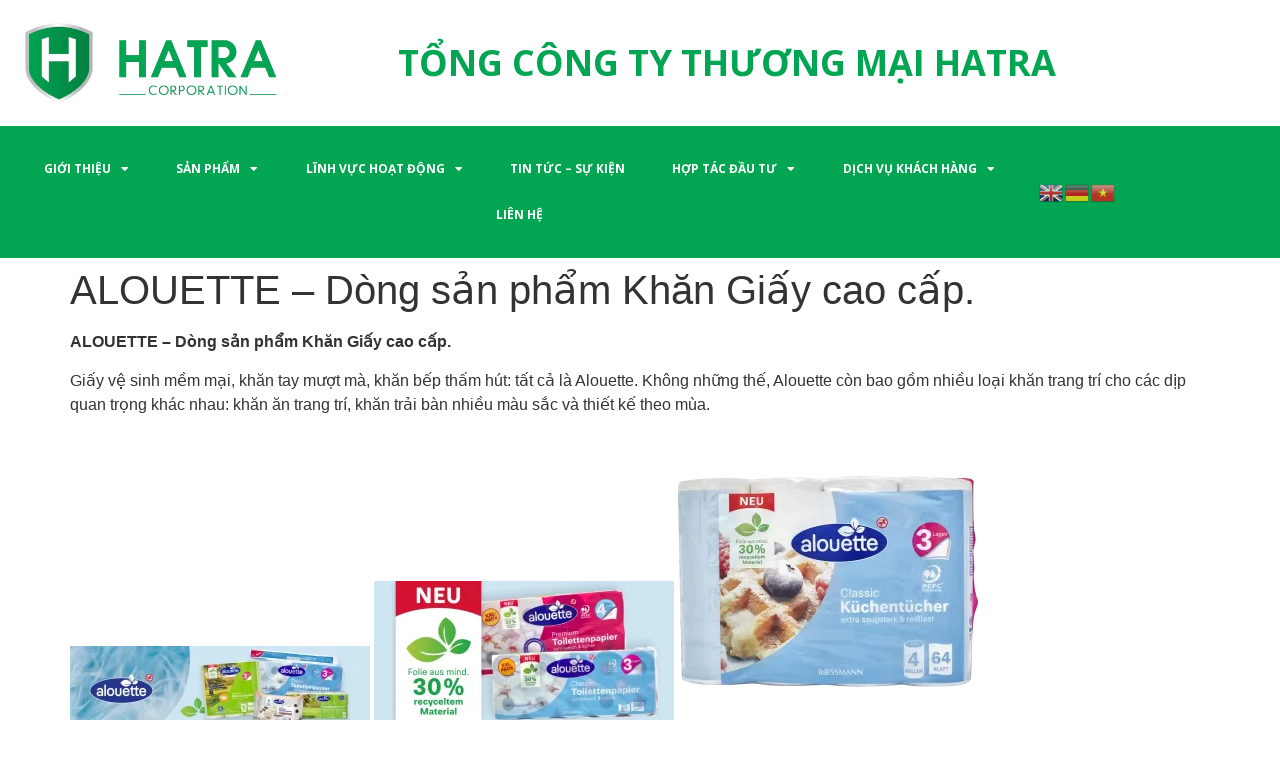

--- FILE ---
content_type: text/html; charset=UTF-8
request_url: https://hatragroup.vn/alouette-dong-san-pham-khan-giay-cao-cap/
body_size: 20144
content:
<!doctype html>
<html lang="en-US">
<head>
<meta charset="UTF-8">
<meta name="viewport" content="width=device-width, initial-scale=1">
<link rel="profile" href="https://gmpg.org/xfn/11">
<title>ALOUETTE – Dòng sản phẩm Khăn Giấy cao cấp. &#8211; HATRA GROUP</title>
<meta name='robots' content='max-image-preview:large'/>
<link rel='dns-prefetch' href='//www.googletagmanager.com'/>
<link rel="alternate" type="application/rss+xml" title="HATRA GROUP &raquo; Feed" href="https://hatragroup.vn/feed/"/>
<link rel="alternate" type="application/rss+xml" title="HATRA GROUP &raquo; Comments Feed" href="https://hatragroup.vn/comments/feed/"/>
<link rel="stylesheet" type="text/css" href="//hatragroup.vn/wp-content/cache/wpfc-minified/8u9nm4m1/3x4yo.css" media="all"/>
<style id='global-styles-inline-css'>body{--wp--preset--color--black:#000000;--wp--preset--color--cyan-bluish-gray:#abb8c3;--wp--preset--color--white:#ffffff;--wp--preset--color--pale-pink:#f78da7;--wp--preset--color--vivid-red:#cf2e2e;--wp--preset--color--luminous-vivid-orange:#ff6900;--wp--preset--color--luminous-vivid-amber:#fcb900;--wp--preset--color--light-green-cyan:#7bdcb5;--wp--preset--color--vivid-green-cyan:#00d084;--wp--preset--color--pale-cyan-blue:#8ed1fc;--wp--preset--color--vivid-cyan-blue:#0693e3;--wp--preset--color--vivid-purple:#9b51e0;--wp--preset--gradient--vivid-cyan-blue-to-vivid-purple:linear-gradient(135deg,rgba(6,147,227,1) 0%,rgb(155,81,224) 100%);--wp--preset--gradient--light-green-cyan-to-vivid-green-cyan:linear-gradient(135deg,rgb(122,220,180) 0%,rgb(0,208,130) 100%);--wp--preset--gradient--luminous-vivid-amber-to-luminous-vivid-orange:linear-gradient(135deg,rgba(252,185,0,1) 0%,rgba(255,105,0,1) 100%);--wp--preset--gradient--luminous-vivid-orange-to-vivid-red:linear-gradient(135deg,rgba(255,105,0,1) 0%,rgb(207,46,46) 100%);--wp--preset--gradient--very-light-gray-to-cyan-bluish-gray:linear-gradient(135deg,rgb(238,238,238) 0%,rgb(169,184,195) 100%);--wp--preset--gradient--cool-to-warm-spectrum:linear-gradient(135deg,rgb(74,234,220) 0%,rgb(151,120,209) 20%,rgb(207,42,186) 40%,rgb(238,44,130) 60%,rgb(251,105,98) 80%,rgb(254,248,76) 100%);--wp--preset--gradient--blush-light-purple:linear-gradient(135deg,rgb(255,206,236) 0%,rgb(152,150,240) 100%);--wp--preset--gradient--blush-bordeaux:linear-gradient(135deg,rgb(254,205,165) 0%,rgb(254,45,45) 50%,rgb(107,0,62) 100%);--wp--preset--gradient--luminous-dusk:linear-gradient(135deg,rgb(255,203,112) 0%,rgb(199,81,192) 50%,rgb(65,88,208) 100%);--wp--preset--gradient--pale-ocean:linear-gradient(135deg,rgb(255,245,203) 0%,rgb(182,227,212) 50%,rgb(51,167,181) 100%);--wp--preset--gradient--electric-grass:linear-gradient(135deg,rgb(202,248,128) 0%,rgb(113,206,126) 100%);--wp--preset--gradient--midnight:linear-gradient(135deg,rgb(2,3,129) 0%,rgb(40,116,252) 100%);--wp--preset--duotone--dark-grayscale:url('#wp-duotone-dark-grayscale');--wp--preset--duotone--grayscale:url('#wp-duotone-grayscale');--wp--preset--duotone--purple-yellow:url('#wp-duotone-purple-yellow');--wp--preset--duotone--blue-red:url('#wp-duotone-blue-red');--wp--preset--duotone--midnight:url('#wp-duotone-midnight');--wp--preset--duotone--magenta-yellow:url('#wp-duotone-magenta-yellow');--wp--preset--duotone--purple-green:url('#wp-duotone-purple-green');--wp--preset--duotone--blue-orange:url('#wp-duotone-blue-orange');--wp--preset--font-size--small:13px;--wp--preset--font-size--medium:20px;--wp--preset--font-size--large:36px;--wp--preset--font-size--x-large:42px;--wp--preset--spacing--20:0.44rem;--wp--preset--spacing--30:0.67rem;--wp--preset--spacing--40:1rem;--wp--preset--spacing--50:1.5rem;--wp--preset--spacing--60:2.25rem;--wp--preset--spacing--70:3.38rem;--wp--preset--spacing--80:5.06rem;--wp--preset--shadow--natural:6px 6px 9px rgba(0, 0, 0, 0.2);--wp--preset--shadow--deep:12px 12px 50px rgba(0, 0, 0, 0.4);--wp--preset--shadow--sharp:6px 6px 0px rgba(0, 0, 0, 0.2);--wp--preset--shadow--outlined:6px 6px 0px -3px rgba(255, 255, 255, 1), 6px 6px rgba(0, 0, 0, 1);--wp--preset--shadow--crisp:6px 6px 0px rgba(0, 0, 0, 1);}:where(.is-layout-flex){gap:0.5em;}body .is-layout-flow > .alignleft{float:left;margin-inline-start:0;margin-inline-end:2em;}body .is-layout-flow > .alignright{float:right;margin-inline-start:2em;margin-inline-end:0;}body .is-layout-flow > .aligncenter{margin-left:auto !important;margin-right:auto !important;}body .is-layout-constrained > .alignleft{float:left;margin-inline-start:0;margin-inline-end:2em;}body .is-layout-constrained > .alignright{float:right;margin-inline-start:2em;margin-inline-end:0;}body .is-layout-constrained > .aligncenter{margin-left:auto !important;margin-right:auto !important;}body .is-layout-constrained > :where(:not(.alignleft):not(.alignright):not(.alignfull)){max-width:var(--wp--style--global--content-size);margin-left:auto !important;margin-right:auto !important;}body .is-layout-constrained > .alignwide{max-width:var(--wp--style--global--wide-size);}body .is-layout-flex{display:flex;}body .is-layout-flex{flex-wrap:wrap;align-items:center;}body .is-layout-flex > *{margin:0;}:where(.wp-block-columns.is-layout-flex){gap:2em;}.has-black-color{color:var(--wp--preset--color--black) !important;}.has-cyan-bluish-gray-color{color:var(--wp--preset--color--cyan-bluish-gray) !important;}.has-white-color{color:var(--wp--preset--color--white) !important;}.has-pale-pink-color{color:var(--wp--preset--color--pale-pink) !important;}.has-vivid-red-color{color:var(--wp--preset--color--vivid-red) !important;}.has-luminous-vivid-orange-color{color:var(--wp--preset--color--luminous-vivid-orange) !important;}.has-luminous-vivid-amber-color{color:var(--wp--preset--color--luminous-vivid-amber) !important;}.has-light-green-cyan-color{color:var(--wp--preset--color--light-green-cyan) !important;}.has-vivid-green-cyan-color{color:var(--wp--preset--color--vivid-green-cyan) !important;}.has-pale-cyan-blue-color{color:var(--wp--preset--color--pale-cyan-blue) !important;}.has-vivid-cyan-blue-color{color:var(--wp--preset--color--vivid-cyan-blue) !important;}.has-vivid-purple-color{color:var(--wp--preset--color--vivid-purple) !important;}.has-black-background-color{background-color:var(--wp--preset--color--black) !important;}.has-cyan-bluish-gray-background-color{background-color:var(--wp--preset--color--cyan-bluish-gray) !important;}.has-white-background-color{background-color:var(--wp--preset--color--white) !important;}.has-pale-pink-background-color{background-color:var(--wp--preset--color--pale-pink) !important;}.has-vivid-red-background-color{background-color:var(--wp--preset--color--vivid-red) !important;}.has-luminous-vivid-orange-background-color{background-color:var(--wp--preset--color--luminous-vivid-orange) !important;}.has-luminous-vivid-amber-background-color{background-color:var(--wp--preset--color--luminous-vivid-amber) !important;}.has-light-green-cyan-background-color{background-color:var(--wp--preset--color--light-green-cyan) !important;}.has-vivid-green-cyan-background-color{background-color:var(--wp--preset--color--vivid-green-cyan) !important;}.has-pale-cyan-blue-background-color{background-color:var(--wp--preset--color--pale-cyan-blue) !important;}.has-vivid-cyan-blue-background-color{background-color:var(--wp--preset--color--vivid-cyan-blue) !important;}.has-vivid-purple-background-color{background-color:var(--wp--preset--color--vivid-purple) !important;}.has-black-border-color{border-color:var(--wp--preset--color--black) !important;}.has-cyan-bluish-gray-border-color{border-color:var(--wp--preset--color--cyan-bluish-gray) !important;}.has-white-border-color{border-color:var(--wp--preset--color--white) !important;}.has-pale-pink-border-color{border-color:var(--wp--preset--color--pale-pink) !important;}.has-vivid-red-border-color{border-color:var(--wp--preset--color--vivid-red) !important;}.has-luminous-vivid-orange-border-color{border-color:var(--wp--preset--color--luminous-vivid-orange) !important;}.has-luminous-vivid-amber-border-color{border-color:var(--wp--preset--color--luminous-vivid-amber) !important;}.has-light-green-cyan-border-color{border-color:var(--wp--preset--color--light-green-cyan) !important;}.has-vivid-green-cyan-border-color{border-color:var(--wp--preset--color--vivid-green-cyan) !important;}.has-pale-cyan-blue-border-color{border-color:var(--wp--preset--color--pale-cyan-blue) !important;}.has-vivid-cyan-blue-border-color{border-color:var(--wp--preset--color--vivid-cyan-blue) !important;}.has-vivid-purple-border-color{border-color:var(--wp--preset--color--vivid-purple) !important;}.has-vivid-cyan-blue-to-vivid-purple-gradient-background{background:var(--wp--preset--gradient--vivid-cyan-blue-to-vivid-purple) !important;}.has-light-green-cyan-to-vivid-green-cyan-gradient-background{background:var(--wp--preset--gradient--light-green-cyan-to-vivid-green-cyan) !important;}.has-luminous-vivid-amber-to-luminous-vivid-orange-gradient-background{background:var(--wp--preset--gradient--luminous-vivid-amber-to-luminous-vivid-orange) !important;}.has-luminous-vivid-orange-to-vivid-red-gradient-background{background:var(--wp--preset--gradient--luminous-vivid-orange-to-vivid-red) !important;}.has-very-light-gray-to-cyan-bluish-gray-gradient-background{background:var(--wp--preset--gradient--very-light-gray-to-cyan-bluish-gray) !important;}.has-cool-to-warm-spectrum-gradient-background{background:var(--wp--preset--gradient--cool-to-warm-spectrum) !important;}.has-blush-light-purple-gradient-background{background:var(--wp--preset--gradient--blush-light-purple) !important;}.has-blush-bordeaux-gradient-background{background:var(--wp--preset--gradient--blush-bordeaux) !important;}.has-luminous-dusk-gradient-background{background:var(--wp--preset--gradient--luminous-dusk) !important;}.has-pale-ocean-gradient-background{background:var(--wp--preset--gradient--pale-ocean) !important;}.has-electric-grass-gradient-background{background:var(--wp--preset--gradient--electric-grass) !important;}.has-midnight-gradient-background{background:var(--wp--preset--gradient--midnight) !important;}.has-small-font-size{font-size:var(--wp--preset--font-size--small) !important;}.has-medium-font-size{font-size:var(--wp--preset--font-size--medium) !important;}.has-large-font-size{font-size:var(--wp--preset--font-size--large) !important;}.has-x-large-font-size{font-size:var(--wp--preset--font-size--x-large) !important;}
.wp-block-navigation a:where(:not(.wp-element-button)){color:inherit;}:where(.wp-block-columns.is-layout-flex){gap:2em;}
.wp-block-pullquote{font-size:1.5em;line-height:1.6;}</style>
<link rel="stylesheet" type="text/css" href="//hatragroup.vn/wp-content/cache/wpfc-minified/ffyhackz/3x4yo.css" media="all"/>
<style id='elementor-frontend-inline-css'>@-webkit-keyframes ha_fadeIn{0%{opacity:0}to{opacity:1}}@keyframes ha_fadeIn{0%{opacity:0}to{opacity:1}}@-webkit-keyframes ha_zoomIn{0%{opacity:0;-webkit-transform:scale3d(.3,.3,.3);transform:scale3d(.3,.3,.3)}50%{opacity:1}}@keyframes ha_zoomIn{0%{opacity:0;-webkit-transform:scale3d(.3,.3,.3);transform:scale3d(.3,.3,.3)}50%{opacity:1}}@-webkit-keyframes ha_rollIn{0%{opacity:0;-webkit-transform:translate3d(-100%,0,0) rotate3d(0,0,1,-120deg);transform:translate3d(-100%,0,0) rotate3d(0,0,1,-120deg)}to{opacity:1}}@keyframes ha_rollIn{0%{opacity:0;-webkit-transform:translate3d(-100%,0,0) rotate3d(0,0,1,-120deg);transform:translate3d(-100%,0,0) rotate3d(0,0,1,-120deg)}to{opacity:1}}@-webkit-keyframes ha_bounce{0%,20%,53%,to{-webkit-animation-timing-function:cubic-bezier(.215,.61,.355,1);animation-timing-function:cubic-bezier(.215,.61,.355,1)}40%,43%{-webkit-transform:translate3d(0,-30px,0) scaleY(1.1);transform:translate3d(0,-30px,0) scaleY(1.1);-webkit-animation-timing-function:cubic-bezier(.755,.05,.855,.06);animation-timing-function:cubic-bezier(.755,.05,.855,.06)}70%{-webkit-transform:translate3d(0,-15px,0) scaleY(1.05);transform:translate3d(0,-15px,0) scaleY(1.05);-webkit-animation-timing-function:cubic-bezier(.755,.05,.855,.06);animation-timing-function:cubic-bezier(.755,.05,.855,.06)}80%{-webkit-transition-timing-function:cubic-bezier(.215,.61,.355,1);transition-timing-function:cubic-bezier(.215,.61,.355,1);-webkit-transform:translate3d(0,0,0) scaleY(.95);transform:translate3d(0,0,0) scaleY(.95)}90%{-webkit-transform:translate3d(0,-4px,0) scaleY(1.02);transform:translate3d(0,-4px,0) scaleY(1.02)}}@keyframes ha_bounce{0%,20%,53%,to{-webkit-animation-timing-function:cubic-bezier(.215,.61,.355,1);animation-timing-function:cubic-bezier(.215,.61,.355,1)}40%,43%{-webkit-transform:translate3d(0,-30px,0) scaleY(1.1);transform:translate3d(0,-30px,0) scaleY(1.1);-webkit-animation-timing-function:cubic-bezier(.755,.05,.855,.06);animation-timing-function:cubic-bezier(.755,.05,.855,.06)}70%{-webkit-transform:translate3d(0,-15px,0) scaleY(1.05);transform:translate3d(0,-15px,0) scaleY(1.05);-webkit-animation-timing-function:cubic-bezier(.755,.05,.855,.06);animation-timing-function:cubic-bezier(.755,.05,.855,.06)}80%{-webkit-transition-timing-function:cubic-bezier(.215,.61,.355,1);transition-timing-function:cubic-bezier(.215,.61,.355,1);-webkit-transform:translate3d(0,0,0) scaleY(.95);transform:translate3d(0,0,0) scaleY(.95)}90%{-webkit-transform:translate3d(0,-4px,0) scaleY(1.02);transform:translate3d(0,-4px,0) scaleY(1.02)}}@-webkit-keyframes ha_bounceIn{0%,20%,40%,60%,80%,to{-webkit-animation-timing-function:cubic-bezier(.215,.61,.355,1);animation-timing-function:cubic-bezier(.215,.61,.355,1)}0%{opacity:0;-webkit-transform:scale3d(.3,.3,.3);transform:scale3d(.3,.3,.3)}20%{-webkit-transform:scale3d(1.1,1.1,1.1);transform:scale3d(1.1,1.1,1.1)}40%{-webkit-transform:scale3d(.9,.9,.9);transform:scale3d(.9,.9,.9)}60%{opacity:1;-webkit-transform:scale3d(1.03,1.03,1.03);transform:scale3d(1.03,1.03,1.03)}80%{-webkit-transform:scale3d(.97,.97,.97);transform:scale3d(.97,.97,.97)}to{opacity:1}}@keyframes ha_bounceIn{0%,20%,40%,60%,80%,to{-webkit-animation-timing-function:cubic-bezier(.215,.61,.355,1);animation-timing-function:cubic-bezier(.215,.61,.355,1)}0%{opacity:0;-webkit-transform:scale3d(.3,.3,.3);transform:scale3d(.3,.3,.3)}20%{-webkit-transform:scale3d(1.1,1.1,1.1);transform:scale3d(1.1,1.1,1.1)}40%{-webkit-transform:scale3d(.9,.9,.9);transform:scale3d(.9,.9,.9)}60%{opacity:1;-webkit-transform:scale3d(1.03,1.03,1.03);transform:scale3d(1.03,1.03,1.03)}80%{-webkit-transform:scale3d(.97,.97,.97);transform:scale3d(.97,.97,.97)}to{opacity:1}}@-webkit-keyframes ha_flipInX{0%{opacity:0;-webkit-transform:perspective(400px) rotate3d(1,0,0,90deg);transform:perspective(400px) rotate3d(1,0,0,90deg);-webkit-animation-timing-function:ease-in;animation-timing-function:ease-in}40%{-webkit-transform:perspective(400px) rotate3d(1,0,0,-20deg);transform:perspective(400px) rotate3d(1,0,0,-20deg);-webkit-animation-timing-function:ease-in;animation-timing-function:ease-in}60%{opacity:1;-webkit-transform:perspective(400px) rotate3d(1,0,0,10deg);transform:perspective(400px) rotate3d(1,0,0,10deg)}80%{-webkit-transform:perspective(400px) rotate3d(1,0,0,-5deg);transform:perspective(400px) rotate3d(1,0,0,-5deg)}}@keyframes ha_flipInX{0%{opacity:0;-webkit-transform:perspective(400px) rotate3d(1,0,0,90deg);transform:perspective(400px) rotate3d(1,0,0,90deg);-webkit-animation-timing-function:ease-in;animation-timing-function:ease-in}40%{-webkit-transform:perspective(400px) rotate3d(1,0,0,-20deg);transform:perspective(400px) rotate3d(1,0,0,-20deg);-webkit-animation-timing-function:ease-in;animation-timing-function:ease-in}60%{opacity:1;-webkit-transform:perspective(400px) rotate3d(1,0,0,10deg);transform:perspective(400px) rotate3d(1,0,0,10deg)}80%{-webkit-transform:perspective(400px) rotate3d(1,0,0,-5deg);transform:perspective(400px) rotate3d(1,0,0,-5deg)}}@-webkit-keyframes ha_flipInY{0%{opacity:0;-webkit-transform:perspective(400px) rotate3d(0,1,0,90deg);transform:perspective(400px) rotate3d(0,1,0,90deg);-webkit-animation-timing-function:ease-in;animation-timing-function:ease-in}40%{-webkit-transform:perspective(400px) rotate3d(0,1,0,-20deg);transform:perspective(400px) rotate3d(0,1,0,-20deg);-webkit-animation-timing-function:ease-in;animation-timing-function:ease-in}60%{opacity:1;-webkit-transform:perspective(400px) rotate3d(0,1,0,10deg);transform:perspective(400px) rotate3d(0,1,0,10deg)}80%{-webkit-transform:perspective(400px) rotate3d(0,1,0,-5deg);transform:perspective(400px) rotate3d(0,1,0,-5deg)}}@keyframes ha_flipInY{0%{opacity:0;-webkit-transform:perspective(400px) rotate3d(0,1,0,90deg);transform:perspective(400px) rotate3d(0,1,0,90deg);-webkit-animation-timing-function:ease-in;animation-timing-function:ease-in}40%{-webkit-transform:perspective(400px) rotate3d(0,1,0,-20deg);transform:perspective(400px) rotate3d(0,1,0,-20deg);-webkit-animation-timing-function:ease-in;animation-timing-function:ease-in}60%{opacity:1;-webkit-transform:perspective(400px) rotate3d(0,1,0,10deg);transform:perspective(400px) rotate3d(0,1,0,10deg)}80%{-webkit-transform:perspective(400px) rotate3d(0,1,0,-5deg);transform:perspective(400px) rotate3d(0,1,0,-5deg)}}@-webkit-keyframes ha_swing{20%{-webkit-transform:rotate3d(0,0,1,15deg);transform:rotate3d(0,0,1,15deg)}40%{-webkit-transform:rotate3d(0,0,1,-10deg);transform:rotate3d(0,0,1,-10deg)}60%{-webkit-transform:rotate3d(0,0,1,5deg);transform:rotate3d(0,0,1,5deg)}80%{-webkit-transform:rotate3d(0,0,1,-5deg);transform:rotate3d(0,0,1,-5deg)}}@keyframes ha_swing{20%{-webkit-transform:rotate3d(0,0,1,15deg);transform:rotate3d(0,0,1,15deg)}40%{-webkit-transform:rotate3d(0,0,1,-10deg);transform:rotate3d(0,0,1,-10deg)}60%{-webkit-transform:rotate3d(0,0,1,5deg);transform:rotate3d(0,0,1,5deg)}80%{-webkit-transform:rotate3d(0,0,1,-5deg);transform:rotate3d(0,0,1,-5deg)}}@-webkit-keyframes ha_slideInDown{0%{visibility:visible;-webkit-transform:translate3d(0,-100%,0);transform:translate3d(0,-100%,0)}}@keyframes ha_slideInDown{0%{visibility:visible;-webkit-transform:translate3d(0,-100%,0);transform:translate3d(0,-100%,0)}}@-webkit-keyframes ha_slideInUp{0%{visibility:visible;-webkit-transform:translate3d(0,100%,0);transform:translate3d(0,100%,0)}}@keyframes ha_slideInUp{0%{visibility:visible;-webkit-transform:translate3d(0,100%,0);transform:translate3d(0,100%,0)}}@-webkit-keyframes ha_slideInLeft{0%{visibility:visible;-webkit-transform:translate3d(-100%,0,0);transform:translate3d(-100%,0,0)}}@keyframes ha_slideInLeft{0%{visibility:visible;-webkit-transform:translate3d(-100%,0,0);transform:translate3d(-100%,0,0)}}@-webkit-keyframes ha_slideInRight{0%{visibility:visible;-webkit-transform:translate3d(100%,0,0);transform:translate3d(100%,0,0)}}@keyframes ha_slideInRight{0%{visibility:visible;-webkit-transform:translate3d(100%,0,0);transform:translate3d(100%,0,0)}}.ha_fadeIn{-webkit-animation-name:ha_fadeIn;animation-name:ha_fadeIn}.ha_zoomIn{-webkit-animation-name:ha_zoomIn;animation-name:ha_zoomIn}.ha_rollIn{-webkit-animation-name:ha_rollIn;animation-name:ha_rollIn}.ha_bounce{-webkit-transform-origin:center bottom;-ms-transform-origin:center bottom;transform-origin:center bottom;-webkit-animation-name:ha_bounce;animation-name:ha_bounce}.ha_bounceIn{-webkit-animation-name:ha_bounceIn;animation-name:ha_bounceIn;-webkit-animation-duration:.75s;-webkit-animation-duration:calc(var(--animate-duration)*.75);animation-duration:.75s;animation-duration:calc(var(--animate-duration)*.75)}.ha_flipInX,.ha_flipInY{-webkit-animation-name:ha_flipInX;animation-name:ha_flipInX;-webkit-backface-visibility:visible!important;backface-visibility:visible!important}.ha_flipInY{-webkit-animation-name:ha_flipInY;animation-name:ha_flipInY}.ha_swing{-webkit-transform-origin:top center;-ms-transform-origin:top center;transform-origin:top center;-webkit-animation-name:ha_swing;animation-name:ha_swing}.ha_slideInDown{-webkit-animation-name:ha_slideInDown;animation-name:ha_slideInDown}.ha_slideInUp{-webkit-animation-name:ha_slideInUp;animation-name:ha_slideInUp}.ha_slideInLeft{-webkit-animation-name:ha_slideInLeft;animation-name:ha_slideInLeft}.ha_slideInRight{-webkit-animation-name:ha_slideInRight;animation-name:ha_slideInRight}.ha-css-transform-yes{-webkit-transition-duration:var(--ha-tfx-transition-duration, .2s);transition-duration:var(--ha-tfx-transition-duration, .2s);-webkit-transition-property:-webkit-transform;transition-property:transform;transition-property:transform,-webkit-transform;-webkit-transform:translate(var(--ha-tfx-translate-x, 0),var(--ha-tfx-translate-y, 0)) scale(var(--ha-tfx-scale-x, 1),var(--ha-tfx-scale-y, 1)) skew(var(--ha-tfx-skew-x, 0),var(--ha-tfx-skew-y, 0)) rotateX(var(--ha-tfx-rotate-x, 0)) rotateY(var(--ha-tfx-rotate-y, 0)) rotateZ(var(--ha-tfx-rotate-z, 0));transform:translate(var(--ha-tfx-translate-x, 0),var(--ha-tfx-translate-y, 0)) scale(var(--ha-tfx-scale-x, 1),var(--ha-tfx-scale-y, 1)) skew(var(--ha-tfx-skew-x, 0),var(--ha-tfx-skew-y, 0)) rotateX(var(--ha-tfx-rotate-x, 0)) rotateY(var(--ha-tfx-rotate-y, 0)) rotateZ(var(--ha-tfx-rotate-z, 0))}.ha-css-transform-yes:hover{-webkit-transform:translate(var(--ha-tfx-translate-x-hover, var(--ha-tfx-translate-x, 0)),var(--ha-tfx-translate-y-hover, var(--ha-tfx-translate-y, 0))) scale(var(--ha-tfx-scale-x-hover, var(--ha-tfx-scale-x, 1)),var(--ha-tfx-scale-y-hover, var(--ha-tfx-scale-y, 1))) skew(var(--ha-tfx-skew-x-hover, var(--ha-tfx-skew-x, 0)),var(--ha-tfx-skew-y-hover, var(--ha-tfx-skew-y, 0))) rotateX(var(--ha-tfx-rotate-x-hover, var(--ha-tfx-rotate-x, 0))) rotateY(var(--ha-tfx-rotate-y-hover, var(--ha-tfx-rotate-y, 0))) rotateZ(var(--ha-tfx-rotate-z-hover, var(--ha-tfx-rotate-z, 0)));transform:translate(var(--ha-tfx-translate-x-hover, var(--ha-tfx-translate-x, 0)),var(--ha-tfx-translate-y-hover, var(--ha-tfx-translate-y, 0))) scale(var(--ha-tfx-scale-x-hover, var(--ha-tfx-scale-x, 1)),var(--ha-tfx-scale-y-hover, var(--ha-tfx-scale-y, 1))) skew(var(--ha-tfx-skew-x-hover, var(--ha-tfx-skew-x, 0)),var(--ha-tfx-skew-y-hover, var(--ha-tfx-skew-y, 0))) rotateX(var(--ha-tfx-rotate-x-hover, var(--ha-tfx-rotate-x, 0))) rotateY(var(--ha-tfx-rotate-y-hover, var(--ha-tfx-rotate-y, 0))) rotateZ(var(--ha-tfx-rotate-z-hover, var(--ha-tfx-rotate-z, 0)))}.happy-addon>.elementor-widget-container{word-wrap:break-word;overflow-wrap:break-word}.happy-addon>.elementor-widget-container,.happy-addon>.elementor-widget-container *{-webkit-box-sizing:border-box;box-sizing:border-box}.happy-addon p:empty{display:none}.happy-addon .elementor-inline-editing{min-height:auto!important}.happy-addon-pro img{max-width:100%;height:auto;-o-object-fit:cover;object-fit:cover}.ha-screen-reader-text{position:absolute;overflow:hidden;clip:rect(1px,1px,1px,1px);margin:-1px;padding:0;width:1px;height:1px;border:0;word-wrap:normal!important;-webkit-clip-path:inset(50%);clip-path:inset(50%)}.ha-has-bg-overlay>.elementor-widget-container{position:relative;z-index:1}.ha-has-bg-overlay>.elementor-widget-container:before{position:absolute;top:0;left:0;z-index:-1;width:100%;height:100%;content:""}.ha-popup--is-enabled .ha-js-popup,.ha-popup--is-enabled .ha-js-popup img{cursor:-webkit-zoom-in!important;cursor:zoom-in!important}.mfp-wrap .mfp-arrow,.mfp-wrap .mfp-close{background-color:transparent}.mfp-wrap .mfp-arrow:focus,.mfp-wrap .mfp-close:focus{outline-width:thin}.ha-advanced-tooltip-enable{position:relative;cursor:pointer;--ha-tooltip-arrow-color:black;--ha-tooltip-arrow-distance:0}.ha-advanced-tooltip-enable .ha-advanced-tooltip-content{position:absolute;z-index:999;display:none;padding:5px 0;width:120px;height:auto;border-radius:6px;background-color:#000;color:#fff;text-align:center;opacity:0}.ha-advanced-tooltip-enable .ha-advanced-tooltip-content::after{position:absolute;border-width:5px;border-style:solid;content:""}.ha-advanced-tooltip-enable .ha-advanced-tooltip-content.no-arrow::after{visibility:hidden}.ha-advanced-tooltip-enable .ha-advanced-tooltip-content.show{display:inline-block;opacity:1}.ha-advanced-tooltip-enable.ha-advanced-tooltip-top .ha-advanced-tooltip-content,body[data-elementor-device-mode=tablet] .ha-advanced-tooltip-enable.ha-advanced-tooltip-tablet-top .ha-advanced-tooltip-content{top:unset;right:0;bottom:calc(101% + var(--ha-tooltip-arrow-distance));left:0;margin:0 auto}.ha-advanced-tooltip-enable.ha-advanced-tooltip-top .ha-advanced-tooltip-content::after,body[data-elementor-device-mode=tablet] .ha-advanced-tooltip-enable.ha-advanced-tooltip-tablet-top .ha-advanced-tooltip-content::after{top:100%;right:unset;bottom:unset;left:50%;border-color:var(--ha-tooltip-arrow-color) transparent transparent transparent;-webkit-transform:translateX(-50%);-ms-transform:translateX(-50%);transform:translateX(-50%)}.ha-advanced-tooltip-enable.ha-advanced-tooltip-bottom .ha-advanced-tooltip-content,body[data-elementor-device-mode=tablet] .ha-advanced-tooltip-enable.ha-advanced-tooltip-tablet-bottom .ha-advanced-tooltip-content{top:calc(101% + var(--ha-tooltip-arrow-distance));right:0;bottom:unset;left:0;margin:0 auto}.ha-advanced-tooltip-enable.ha-advanced-tooltip-bottom .ha-advanced-tooltip-content::after,body[data-elementor-device-mode=tablet] .ha-advanced-tooltip-enable.ha-advanced-tooltip-tablet-bottom .ha-advanced-tooltip-content::after{top:unset;right:unset;bottom:100%;left:50%;border-color:transparent transparent var(--ha-tooltip-arrow-color) transparent;-webkit-transform:translateX(-50%);-ms-transform:translateX(-50%);transform:translateX(-50%)}.ha-advanced-tooltip-enable.ha-advanced-tooltip-left .ha-advanced-tooltip-content,body[data-elementor-device-mode=tablet] .ha-advanced-tooltip-enable.ha-advanced-tooltip-tablet-left .ha-advanced-tooltip-content{top:50%;right:calc(101% + var(--ha-tooltip-arrow-distance));bottom:unset;left:unset;-webkit-transform:translateY(-50%);-ms-transform:translateY(-50%);transform:translateY(-50%)}.ha-advanced-tooltip-enable.ha-advanced-tooltip-left .ha-advanced-tooltip-content::after,body[data-elementor-device-mode=tablet] .ha-advanced-tooltip-enable.ha-advanced-tooltip-tablet-left .ha-advanced-tooltip-content::after{top:50%;right:unset;bottom:unset;left:100%;border-color:transparent transparent transparent var(--ha-tooltip-arrow-color);-webkit-transform:translateY(-50%);-ms-transform:translateY(-50%);transform:translateY(-50%)}.ha-advanced-tooltip-enable.ha-advanced-tooltip-right .ha-advanced-tooltip-content,body[data-elementor-device-mode=tablet] .ha-advanced-tooltip-enable.ha-advanced-tooltip-tablet-right .ha-advanced-tooltip-content{top:50%;right:unset;bottom:unset;left:calc(101% + var(--ha-tooltip-arrow-distance));-webkit-transform:translateY(-50%);-ms-transform:translateY(-50%);transform:translateY(-50%)}.ha-advanced-tooltip-enable.ha-advanced-tooltip-right .ha-advanced-tooltip-content::after,body[data-elementor-device-mode=tablet] .ha-advanced-tooltip-enable.ha-advanced-tooltip-tablet-right .ha-advanced-tooltip-content::after{top:50%;right:100%;bottom:unset;left:unset;border-color:transparent var(--ha-tooltip-arrow-color) transparent transparent;-webkit-transform:translateY(-50%);-ms-transform:translateY(-50%);transform:translateY(-50%)}body[data-elementor-device-mode=mobile] .ha-advanced-tooltip-enable.ha-advanced-tooltip-mobile-top .ha-advanced-tooltip-content{top:unset;right:0;bottom:calc(101% + var(--ha-tooltip-arrow-distance));left:0;margin:0 auto}body[data-elementor-device-mode=mobile] .ha-advanced-tooltip-enable.ha-advanced-tooltip-mobile-top .ha-advanced-tooltip-content::after{top:100%;right:unset;bottom:unset;left:50%;border-color:var(--ha-tooltip-arrow-color) transparent transparent transparent;-webkit-transform:translateX(-50%);-ms-transform:translateX(-50%);transform:translateX(-50%)}body[data-elementor-device-mode=mobile] .ha-advanced-tooltip-enable.ha-advanced-tooltip-mobile-bottom .ha-advanced-tooltip-content{top:calc(101% + var(--ha-tooltip-arrow-distance));right:0;bottom:unset;left:0;margin:0 auto}body[data-elementor-device-mode=mobile] .ha-advanced-tooltip-enable.ha-advanced-tooltip-mobile-bottom .ha-advanced-tooltip-content::after{top:unset;right:unset;bottom:100%;left:50%;border-color:transparent transparent var(--ha-tooltip-arrow-color) transparent;-webkit-transform:translateX(-50%);-ms-transform:translateX(-50%);transform:translateX(-50%)}body[data-elementor-device-mode=mobile] .ha-advanced-tooltip-enable.ha-advanced-tooltip-mobile-left .ha-advanced-tooltip-content{top:50%;right:calc(101% + var(--ha-tooltip-arrow-distance));bottom:unset;left:unset;-webkit-transform:translateY(-50%);-ms-transform:translateY(-50%);transform:translateY(-50%)}body[data-elementor-device-mode=mobile] .ha-advanced-tooltip-enable.ha-advanced-tooltip-mobile-left .ha-advanced-tooltip-content::after{top:50%;right:unset;bottom:unset;left:100%;border-color:transparent transparent transparent var(--ha-tooltip-arrow-color);-webkit-transform:translateY(-50%);-ms-transform:translateY(-50%);transform:translateY(-50%)}body[data-elementor-device-mode=mobile] .ha-advanced-tooltip-enable.ha-advanced-tooltip-mobile-right .ha-advanced-tooltip-content{top:50%;right:unset;bottom:unset;left:calc(101% + var(--ha-tooltip-arrow-distance));-webkit-transform:translateY(-50%);-ms-transform:translateY(-50%);transform:translateY(-50%)}body[data-elementor-device-mode=mobile] .ha-advanced-tooltip-enable.ha-advanced-tooltip-mobile-right .ha-advanced-tooltip-content::after{top:50%;right:100%;bottom:unset;left:unset;border-color:transparent var(--ha-tooltip-arrow-color) transparent transparent;-webkit-transform:translateY(-50%);-ms-transform:translateY(-50%);transform:translateY(-50%)}body.elementor-editor-active .happy-addon.ha-gravityforms .gform_wrapper{display:block!important}.ha-scroll-to-top-wrap.ha-scroll-to-top-hide{display:none}.ha-scroll-to-top-wrap.edit-mode,.ha-scroll-to-top-wrap.single-page-off{display:none!important}.ha-scroll-to-top-button{position:fixed;right:15px;bottom:15px;z-index:9999;display:-webkit-box;display:-webkit-flex;display:-ms-flexbox;display:flex;-webkit-box-align:center;-webkit-align-items:center;align-items:center;-ms-flex-align:center;-webkit-box-pack:center;-ms-flex-pack:center;-webkit-justify-content:center;justify-content:center;width:50px;height:50px;border-radius:50px;background-color:#5636d1;color:#fff;text-align:center;opacity:1;cursor:pointer;-webkit-transition:all .3s;transition:all .3s}.ha-scroll-to-top-button i{color:#fff;font-size:16px}.ha-scroll-to-top-button:hover{background-color:#e2498a}.ha-particle-wrapper{position:absolute;top:0;left:0;width:100%;height:100%}.ha-floating-element{position:fixed;z-index:999}.ha-floating-element-align-top-left .ha-floating-element{top:0;left:0}.ha-floating-element-align-top-right .ha-floating-element{top:0;right:0}.ha-floating-element-align-top-center .ha-floating-element{top:0;left:50%;-webkit-transform:translateX(-50%);-ms-transform:translateX(-50%);transform:translateX(-50%)}.ha-floating-element-align-middle-left .ha-floating-element{top:50%;left:0;-webkit-transform:translateY(-50%);-ms-transform:translateY(-50%);transform:translateY(-50%)}.ha-floating-element-align-middle-right .ha-floating-element{top:50%;right:0;-webkit-transform:translateY(-50%);-ms-transform:translateY(-50%);transform:translateY(-50%)}.ha-floating-element-align-bottom-left .ha-floating-element{bottom:0;left:0}.ha-floating-element-align-bottom-right .ha-floating-element{right:0;bottom:0}.ha-floating-element-align-bottom-center .ha-floating-element{bottom:0;left:50%;-webkit-transform:translateX(-50%);-ms-transform:translateX(-50%);transform:translateX(-50%)}.ha-editor-placeholder{padding:20px;border:5px double #f1f1f1;background:#f8f8f8;text-align:center;opacity:.5}.ha-editor-placeholder-title{margin-top:0;margin-bottom:8px;font-weight:700;font-size:16px}.ha-editor-placeholder-content{margin:0;font-size:12px}.ha-p-relative{position:relative}.ha-p-absolute{position:absolute}.ha-p-fixed{position:fixed}.ha-w-1{width:1%}.ha-h-1{height:1%}.ha-w-2{width:2%}.ha-h-2{height:2%}.ha-w-3{width:3%}.ha-h-3{height:3%}.ha-w-4{width:4%}.ha-h-4{height:4%}.ha-w-5{width:5%}.ha-h-5{height:5%}.ha-w-6{width:6%}.ha-h-6{height:6%}.ha-w-7{width:7%}.ha-h-7{height:7%}.ha-w-8{width:8%}.ha-h-8{height:8%}.ha-w-9{width:9%}.ha-h-9{height:9%}.ha-w-10{width:10%}.ha-h-10{height:10%}.ha-w-11{width:11%}.ha-h-11{height:11%}.ha-w-12{width:12%}.ha-h-12{height:12%}.ha-w-13{width:13%}.ha-h-13{height:13%}.ha-w-14{width:14%}.ha-h-14{height:14%}.ha-w-15{width:15%}.ha-h-15{height:15%}.ha-w-16{width:16%}.ha-h-16{height:16%}.ha-w-17{width:17%}.ha-h-17{height:17%}.ha-w-18{width:18%}.ha-h-18{height:18%}.ha-w-19{width:19%}.ha-h-19{height:19%}.ha-w-20{width:20%}.ha-h-20{height:20%}.ha-w-21{width:21%}.ha-h-21{height:21%}.ha-w-22{width:22%}.ha-h-22{height:22%}.ha-w-23{width:23%}.ha-h-23{height:23%}.ha-w-24{width:24%}.ha-h-24{height:24%}.ha-w-25{width:25%}.ha-h-25{height:25%}.ha-w-26{width:26%}.ha-h-26{height:26%}.ha-w-27{width:27%}.ha-h-27{height:27%}.ha-w-28{width:28%}.ha-h-28{height:28%}.ha-w-29{width:29%}.ha-h-29{height:29%}.ha-w-30{width:30%}.ha-h-30{height:30%}.ha-w-31{width:31%}.ha-h-31{height:31%}.ha-w-32{width:32%}.ha-h-32{height:32%}.ha-w-33{width:33%}.ha-h-33{height:33%}.ha-w-34{width:34%}.ha-h-34{height:34%}.ha-w-35{width:35%}.ha-h-35{height:35%}.ha-w-36{width:36%}.ha-h-36{height:36%}.ha-w-37{width:37%}.ha-h-37{height:37%}.ha-w-38{width:38%}.ha-h-38{height:38%}.ha-w-39{width:39%}.ha-h-39{height:39%}.ha-w-40{width:40%}.ha-h-40{height:40%}.ha-w-41{width:41%}.ha-h-41{height:41%}.ha-w-42{width:42%}.ha-h-42{height:42%}.ha-w-43{width:43%}.ha-h-43{height:43%}.ha-w-44{width:44%}.ha-h-44{height:44%}.ha-w-45{width:45%}.ha-h-45{height:45%}.ha-w-46{width:46%}.ha-h-46{height:46%}.ha-w-47{width:47%}.ha-h-47{height:47%}.ha-w-48{width:48%}.ha-h-48{height:48%}.ha-w-49{width:49%}.ha-h-49{height:49%}.ha-w-50{width:50%}.ha-h-50{height:50%}.ha-w-51{width:51%}.ha-h-51{height:51%}.ha-w-52{width:52%}.ha-h-52{height:52%}.ha-w-53{width:53%}.ha-h-53{height:53%}.ha-w-54{width:54%}.ha-h-54{height:54%}.ha-w-55{width:55%}.ha-h-55{height:55%}.ha-w-56{width:56%}.ha-h-56{height:56%}.ha-w-57{width:57%}.ha-h-57{height:57%}.ha-w-58{width:58%}.ha-h-58{height:58%}.ha-w-59{width:59%}.ha-h-59{height:59%}.ha-w-60{width:60%}.ha-h-60{height:60%}.ha-w-61{width:61%}.ha-h-61{height:61%}.ha-w-62{width:62%}.ha-h-62{height:62%}.ha-w-63{width:63%}.ha-h-63{height:63%}.ha-w-64{width:64%}.ha-h-64{height:64%}.ha-w-65{width:65%}.ha-h-65{height:65%}.ha-w-66{width:66%}.ha-h-66{height:66%}.ha-w-67{width:67%}.ha-h-67{height:67%}.ha-w-68{width:68%}.ha-h-68{height:68%}.ha-w-69{width:69%}.ha-h-69{height:69%}.ha-w-70{width:70%}.ha-h-70{height:70%}.ha-w-71{width:71%}.ha-h-71{height:71%}.ha-w-72{width:72%}.ha-h-72{height:72%}.ha-w-73{width:73%}.ha-h-73{height:73%}.ha-w-74{width:74%}.ha-h-74{height:74%}.ha-w-75{width:75%}.ha-h-75{height:75%}.ha-w-76{width:76%}.ha-h-76{height:76%}.ha-w-77{width:77%}.ha-h-77{height:77%}.ha-w-78{width:78%}.ha-h-78{height:78%}.ha-w-79{width:79%}.ha-h-79{height:79%}.ha-w-80{width:80%}.ha-h-80{height:80%}.ha-w-81{width:81%}.ha-h-81{height:81%}.ha-w-82{width:82%}.ha-h-82{height:82%}.ha-w-83{width:83%}.ha-h-83{height:83%}.ha-w-84{width:84%}.ha-h-84{height:84%}.ha-w-85{width:85%}.ha-h-85{height:85%}.ha-w-86{width:86%}.ha-h-86{height:86%}.ha-w-87{width:87%}.ha-h-87{height:87%}.ha-w-88{width:88%}.ha-h-88{height:88%}.ha-w-89{width:89%}.ha-h-89{height:89%}.ha-w-90{width:90%}.ha-h-90{height:90%}.ha-w-91{width:91%}.ha-h-91{height:91%}.ha-w-92{width:92%}.ha-h-92{height:92%}.ha-w-93{width:93%}.ha-h-93{height:93%}.ha-w-94{width:94%}.ha-h-94{height:94%}.ha-w-95{width:95%}.ha-h-95{height:95%}.ha-w-96{width:96%}.ha-h-96{height:96%}.ha-w-97{width:97%}.ha-h-97{height:97%}.ha-w-98{width:98%}.ha-h-98{height:98%}.ha-w-99{width:99%}.ha-h-99{height:99%}.ha-w-100{width:100%}.ha-h-100{height:100%}.ha-flex{display:-webkit-box!important;display:-webkit-flex!important;display:-ms-flexbox!important;display:flex!important}.ha-flex-inline{display:-webkit-inline-box!important;display:-webkit-inline-flex!important;display:-ms-inline-flexbox!important;display:inline-flex!important}.ha-flex-x-start{-webkit-box-pack:start;-ms-flex-pack:start;-webkit-justify-content:flex-start;justify-content:flex-start}.ha-flex-x-end{-webkit-box-pack:end;-ms-flex-pack:end;-webkit-justify-content:flex-end;justify-content:flex-end}.ha-flex-x-between{-webkit-box-pack:justify;-ms-flex-pack:justify;-webkit-justify-content:space-between;justify-content:space-between}.ha-flex-x-around{-ms-flex-pack:distribute;-webkit-justify-content:space-around;justify-content:space-around}.ha-flex-x-even{-webkit-box-pack:space-evenly;-ms-flex-pack:space-evenly;-webkit-justify-content:space-evenly;justify-content:space-evenly}.ha-flex-x-center{-webkit-box-pack:center;-ms-flex-pack:center;-webkit-justify-content:center;justify-content:center}.ha-flex-y-top{-webkit-box-align:start;-webkit-align-items:flex-start;align-items:flex-start;-ms-flex-align:start}.ha-flex-y-center{-webkit-box-align:center;-webkit-align-items:center;align-items:center;-ms-flex-align:center}.ha-flex-y-bottom{-webkit-box-align:end;-webkit-align-items:flex-end;align-items:flex-end;-ms-flex-align:end}</style>
<link rel="stylesheet" type="text/css" href="//hatragroup.vn/wp-content/cache/wpfc-minified/jmb8s8on/3x4yo.css" media="all"/>
<link rel='stylesheet' id='elementor-post-4417-css' href='https://hatragroup.vn/wp-content/uploads/elementor/css/post-4417.css?ver=1689045709' media='all'/>
<link rel="stylesheet" type="text/css" href="//hatragroup.vn/wp-content/cache/wpfc-minified/6z48l80x/3x4yo.css" media="all"/>
<link rel='stylesheet' id='elementor-post-6040-css' href='https://hatragroup.vn/wp-content/uploads/elementor/css/post-6040.css?ver=1689211976' media='all'/>
<link rel="stylesheet" type="text/css" href="//hatragroup.vn/wp-content/cache/wpfc-minified/9ivudmfe/3x4yo.css" media="all"/>
<link rel='stylesheet' id='elementor-post-1413-css' href='https://hatragroup.vn/wp-content/uploads/elementor/css/post-1413.css?ver=1689673459' media='all'/>
<link rel='stylesheet' id='google-fonts-1-css' href='https://fonts.googleapis.com/css?family=Open+Sans%3A100%2C100italic%2C200%2C200italic%2C300%2C300italic%2C400%2C400italic%2C500%2C500italic%2C600%2C600italic%2C700%2C700italic%2C800%2C800italic%2C900%2C900italic&#038;display=auto&#038;ver=6.2.2' media='all'/>
<link rel="preconnect" href="https://fonts.gstatic.com/" crossorigin>
<script src='https://www.googletagmanager.com/gtag/js?id=UA-248915918-1' id='google_gtagjs-js' async></script>
<link rel="https://api.w.org/" href="https://hatragroup.vn/wp-json/"/><link rel="alternate" type="application/json" href="https://hatragroup.vn/wp-json/wp/v2/posts/14243"/><link rel="EditURI" type="application/rsd+xml" title="RSD" href="https://hatragroup.vn/xmlrpc.php?rsd"/>
<link rel="wlwmanifest" type="application/wlwmanifest+xml" href="https://hatragroup.vn/wp-includes/wlwmanifest.xml"/>
<meta name="generator" content="WordPress 6.2.2"/>
<link rel="canonical" href="https://hatragroup.vn/alouette-dong-san-pham-khan-giay-cao-cap/"/>
<link rel='shortlink' href='https://hatragroup.vn/?p=14243'/>
<link rel="alternate" type="application/json+oembed" href="https://hatragroup.vn/wp-json/oembed/1.0/embed?url=https%3A%2F%2Fhatragroup.vn%2Falouette-dong-san-pham-khan-giay-cao-cap%2F"/>
<link rel="alternate" type="text/xml+oembed" href="https://hatragroup.vn/wp-json/oembed/1.0/embed?url=https%3A%2F%2Fhatragroup.vn%2Falouette-dong-san-pham-khan-giay-cao-cap%2F&#038;format=xml"/>
<meta name="generator" content="Site Kit by Google 1.103.0"/><meta name="generator" content="Elementor 3.14.1; features: a11y_improvements, additional_custom_breakpoints; settings: css_print_method-external, google_font-enabled, font_display-auto">
<meta name="theme-color" content="#F4F9FC">
<link rel="icon" href="https://hatragroup.vn/wp-content/uploads/2023/03/cropped-logo-3-32x32.png" sizes="32x32"/>
<link rel="icon" href="https://hatragroup.vn/wp-content/uploads/2023/03/cropped-logo-3-192x192.png" sizes="192x192"/>
<link rel="apple-touch-icon" href="https://hatragroup.vn/wp-content/uploads/2023/03/cropped-logo-3-180x180.png"/>
<meta name="msapplication-TileImage" content="https://hatragroup.vn/wp-content/uploads/2023/03/cropped-logo-3-270x270.png"/>
<script data-wpfc-render="false">var Wpfcll={s:[],osl:0,i:function(){Wpfcll.ss();window.addEventListener('load',function(){window.addEventListener("DOMSubtreeModified",function(e){Wpfcll.osl=Wpfcll.s.length;Wpfcll.ss();if(Wpfcll.s.length > Wpfcll.osl){Wpfcll.ls(false);}},false);Wpfcll.ls(true);});window.addEventListener('scroll',function(){Wpfcll.ls(false);});window.addEventListener('resize',function(){Wpfcll.ls(false);});window.addEventListener('click',function(){Wpfcll.ls(false);});},c:function(e,pageload){var w=document.documentElement.clientHeight || body.clientHeight;var n=pageload ? 0:800;var er=e.getBoundingClientRect();var t=0;var p=e.parentNode;if(typeof p.getBoundingClientRect=="undefined"){var pr=false;}else{var pr=p.getBoundingClientRect();}if(er.x==0 && er.y==0){for(var i=0;i < 10;i++){if(p){if(pr.x==0 && pr.y==0){p=p.parentNode;if(typeof p.getBoundingClientRect=="undefined"){pr=false;}else{pr=p.getBoundingClientRect();}}else{t=pr.top;break;}}};}else{t=er.top;}if(w - t+n > 0){return true;}return false;},r:function(e,pageload){var s=this;var oc,ot;try{oc=e.getAttribute("data-wpfc-original-src");ot=e.getAttribute("data-wpfc-original-srcset");if(s.c(e,pageload)){if(oc || ot){if(e.tagName=="DIV" || e.tagName=="A"){e.style.backgroundImage="url("+oc+")";e.removeAttribute("data-wpfc-original-src");e.removeAttribute("data-wpfc-original-srcset");e.removeAttribute("onload");}else{if(oc){e.setAttribute('src',oc);}if(ot){e.setAttribute('srcset',ot);}e.removeAttribute("data-wpfc-original-src");e.removeAttribute("data-wpfc-original-srcset");e.removeAttribute("onload");if(e.tagName=="IFRAME"){e.onload=function(){if(typeof window.jQuery !="undefined"){if(jQuery.fn.fitVids){jQuery(e).parent().fitVids({customSelector:"iframe[src]"});}}var s=e.getAttribute("src").match(/templates\/youtube\.html\#(.+)/);var y="https://www.youtube.com/embed/";if(s){try{var i=e.contentDocument || e.contentWindow;if(i.location.href=="about:blank"){e.setAttribute('src',y+s[1]);}}catch(err){e.setAttribute('src',y+s[1]);}}}}}}else{if(e.tagName=="NOSCRIPT"){if(jQuery(e).attr("data-type")=="wpfc"){e.removeAttribute("data-type");jQuery(e).after(jQuery(e).text());}}}}}catch(error){console.log(error);console.log("==>",e);}},ss:function(){var i=Array.prototype.slice.call(document.getElementsByTagName("img"));var f=Array.prototype.slice.call(document.getElementsByTagName("iframe"));var d=Array.prototype.slice.call(document.getElementsByTagName("div"));var a=Array.prototype.slice.call(document.getElementsByTagName("a"));var n=Array.prototype.slice.call(document.getElementsByTagName("noscript"));this.s=i.concat(f).concat(d).concat(a).concat(n);},ls:function(pageload){var s=this;[].forEach.call(s.s,function(e,index){s.r(e,pageload);});}};document.addEventListener('DOMContentLoaded',function(){wpfci();});function wpfci(){Wpfcll.i();}</script>
</head>
<body data-rsssl=1 class="post-template-default single single-post postid-14243 single-format-standard wp-custom-logo elementor-default elementor-kit-4417">
<svg xmlns="http://www.w3.org/2000/svg" viewBox="0 0 0 0" width="0" height="0" focusable="false" role="none" style="visibility: hidden; position: absolute; left: -9999px; overflow: hidden;" ><defs><filter id="wp-duotone-dark-grayscale"><feColorMatrix color-interpolation-filters="sRGB" type="matrix" values=" .299 .587 .114 0 0 .299 .587 .114 0 0 .299 .587 .114 0 0 .299 .587 .114 0 0 " /><feComponentTransfer color-interpolation-filters="sRGB" ><feFuncR type="table" tableValues="0 0.49803921568627" /><feFuncG type="table" tableValues="0 0.49803921568627" /><feFuncB type="table" tableValues="0 0.49803921568627" /><feFuncA type="table" tableValues="1 1" /></feComponentTransfer><feComposite in2="SourceGraphic" operator="in" /></filter></defs></svg><svg xmlns="http://www.w3.org/2000/svg" viewBox="0 0 0 0" width="0" height="0" focusable="false" role="none" style="visibility: hidden; position: absolute; left: -9999px; overflow: hidden;" ><defs><filter id="wp-duotone-grayscale"><feColorMatrix color-interpolation-filters="sRGB" type="matrix" values=" .299 .587 .114 0 0 .299 .587 .114 0 0 .299 .587 .114 0 0 .299 .587 .114 0 0 " /><feComponentTransfer color-interpolation-filters="sRGB" ><feFuncR type="table" tableValues="0 1" /><feFuncG type="table" tableValues="0 1" /><feFuncB type="table" tableValues="0 1" /><feFuncA type="table" tableValues="1 1" /></feComponentTransfer><feComposite in2="SourceGraphic" operator="in" /></filter></defs></svg><svg xmlns="http://www.w3.org/2000/svg" viewBox="0 0 0 0" width="0" height="0" focusable="false" role="none" style="visibility: hidden; position: absolute; left: -9999px; overflow: hidden;" ><defs><filter id="wp-duotone-purple-yellow"><feColorMatrix color-interpolation-filters="sRGB" type="matrix" values=" .299 .587 .114 0 0 .299 .587 .114 0 0 .299 .587 .114 0 0 .299 .587 .114 0 0 " /><feComponentTransfer color-interpolation-filters="sRGB" ><feFuncR type="table" tableValues="0.54901960784314 0.98823529411765" /><feFuncG type="table" tableValues="0 1" /><feFuncB type="table" tableValues="0.71764705882353 0.25490196078431" /><feFuncA type="table" tableValues="1 1" /></feComponentTransfer><feComposite in2="SourceGraphic" operator="in" /></filter></defs></svg><svg xmlns="http://www.w3.org/2000/svg" viewBox="0 0 0 0" width="0" height="0" focusable="false" role="none" style="visibility: hidden; position: absolute; left: -9999px; overflow: hidden;" ><defs><filter id="wp-duotone-blue-red"><feColorMatrix color-interpolation-filters="sRGB" type="matrix" values=" .299 .587 .114 0 0 .299 .587 .114 0 0 .299 .587 .114 0 0 .299 .587 .114 0 0 " /><feComponentTransfer color-interpolation-filters="sRGB" ><feFuncR type="table" tableValues="0 1" /><feFuncG type="table" tableValues="0 0.27843137254902" /><feFuncB type="table" tableValues="0.5921568627451 0.27843137254902" /><feFuncA type="table" tableValues="1 1" /></feComponentTransfer><feComposite in2="SourceGraphic" operator="in" /></filter></defs></svg><svg xmlns="http://www.w3.org/2000/svg" viewBox="0 0 0 0" width="0" height="0" focusable="false" role="none" style="visibility: hidden; position: absolute; left: -9999px; overflow: hidden;" ><defs><filter id="wp-duotone-midnight"><feColorMatrix color-interpolation-filters="sRGB" type="matrix" values=" .299 .587 .114 0 0 .299 .587 .114 0 0 .299 .587 .114 0 0 .299 .587 .114 0 0 " /><feComponentTransfer color-interpolation-filters="sRGB" ><feFuncR type="table" tableValues="0 0" /><feFuncG type="table" tableValues="0 0.64705882352941" /><feFuncB type="table" tableValues="0 1" /><feFuncA type="table" tableValues="1 1" /></feComponentTransfer><feComposite in2="SourceGraphic" operator="in" /></filter></defs></svg><svg xmlns="http://www.w3.org/2000/svg" viewBox="0 0 0 0" width="0" height="0" focusable="false" role="none" style="visibility: hidden; position: absolute; left: -9999px; overflow: hidden;" ><defs><filter id="wp-duotone-magenta-yellow"><feColorMatrix color-interpolation-filters="sRGB" type="matrix" values=" .299 .587 .114 0 0 .299 .587 .114 0 0 .299 .587 .114 0 0 .299 .587 .114 0 0 " /><feComponentTransfer color-interpolation-filters="sRGB" ><feFuncR type="table" tableValues="0.78039215686275 1" /><feFuncG type="table" tableValues="0 0.94901960784314" /><feFuncB type="table" tableValues="0.35294117647059 0.47058823529412" /><feFuncA type="table" tableValues="1 1" /></feComponentTransfer><feComposite in2="SourceGraphic" operator="in" /></filter></defs></svg><svg xmlns="http://www.w3.org/2000/svg" viewBox="0 0 0 0" width="0" height="0" focusable="false" role="none" style="visibility: hidden; position: absolute; left: -9999px; overflow: hidden;" ><defs><filter id="wp-duotone-purple-green"><feColorMatrix color-interpolation-filters="sRGB" type="matrix" values=" .299 .587 .114 0 0 .299 .587 .114 0 0 .299 .587 .114 0 0 .299 .587 .114 0 0 " /><feComponentTransfer color-interpolation-filters="sRGB" ><feFuncR type="table" tableValues="0.65098039215686 0.40392156862745" /><feFuncG type="table" tableValues="0 1" /><feFuncB type="table" tableValues="0.44705882352941 0.4" /><feFuncA type="table" tableValues="1 1" /></feComponentTransfer><feComposite in2="SourceGraphic" operator="in" /></filter></defs></svg><svg xmlns="http://www.w3.org/2000/svg" viewBox="0 0 0 0" width="0" height="0" focusable="false" role="none" style="visibility: hidden; position: absolute; left: -9999px; overflow: hidden;" ><defs><filter id="wp-duotone-blue-orange"><feColorMatrix color-interpolation-filters="sRGB" type="matrix" values=" .299 .587 .114 0 0 .299 .587 .114 0 0 .299 .587 .114 0 0 .299 .587 .114 0 0 " /><feComponentTransfer color-interpolation-filters="sRGB" ><feFuncR type="table" tableValues="0.098039215686275 1" /><feFuncG type="table" tableValues="0 0.66274509803922" /><feFuncB type="table" tableValues="0.84705882352941 0.41960784313725" /><feFuncA type="table" tableValues="1 1" /></feComponentTransfer><feComposite in2="SourceGraphic" operator="in" /></filter></defs></svg>
<a class="skip-link screen-reader-text" href="#content">Skip to content</a>
<div data-elementor-type="header" data-elementor-id="6040" class="elementor elementor-6040 elementor-location-header">
<div class="elementor-section-wrap">
<section class="elementor-section elementor-top-section elementor-element elementor-element-20cffd3 elementor-section-content-middle elementor-section-stretched elementor-section-boxed elementor-section-height-default elementor-section-height-default" data-id="20cffd3" data-element_type="section" data-settings="{&quot;stretch_section&quot;:&quot;section-stretched&quot;,&quot;background_background&quot;:&quot;classic&quot;,&quot;_ha_eqh_enable&quot;:false}">
<div class="elementor-container elementor-column-gap-default">
<div class="elementor-row">
<div class="elementor-column elementor-col-50 elementor-top-column elementor-element elementor-element-c76c2dc" data-id="c76c2dc" data-element_type="column">
<div class="elementor-column-wrap elementor-element-populated">
<div class="elementor-widget-wrap">
<div class="elementor-element elementor-element-c84162f elementor-hidden-tablet elementor-hidden-phone elementor-widget elementor-widget-image" data-id="c84162f" data-element_type="widget" data-widget_type="image.default">
<div class="elementor-widget-container">
<div class="elementor-image"> <a href="https://hatragroup.vn/"> <img onload="Wpfcll.r(this,true);" src="https://hatragroup.vn/wp-content/plugins/wp-fastest-cache-premium/pro/images/blank.gif" width="892" height="295" data-wpfc-original-src="https://hatragroup.vn/wp-content/uploads/2023/03/logo-3.png" class="attachment-full size-full wp-image-11518" alt="" loading="lazy" data-wpfc-original-srcset="https://hatragroup.vn/wp-content/uploads/2023/03/logo-3.png 892w, https://hatragroup.vn/wp-content/uploads/2023/03/logo-3-300x99.png 300w, https://hatragroup.vn/wp-content/uploads/2023/03/logo-3-768x254.png 768w" sizes="(max-width: 892px) 100vw, 892px"/> </a></div></div></div></div></div></div><div class="elementor-column elementor-col-50 elementor-top-column elementor-element elementor-element-1f7ed9c" data-id="1f7ed9c" data-element_type="column">
<div class="elementor-column-wrap elementor-element-populated">
<div class="elementor-widget-wrap">
<div class="elementor-element elementor-element-791a4f0 elementor-widget__width-initial elementor-widget elementor-widget-heading" data-id="791a4f0" data-element_type="widget" data-widget_type="heading.default">
<div class="elementor-widget-container"> <h2 class="elementor-heading-title elementor-size-default">TỔNG CÔNG TY THƯƠNG MẠI HATRA</h2></div></div><div class="elementor-element elementor-element-15f42d4 elementor-hidden-desktop elementor-widget elementor-widget-shortcode" data-id="15f42d4" data-element_type="widget" data-widget_type="shortcode.default">
<div class="elementor-widget-container">
<div class="elementor-shortcode"><div class="gtranslate_wrapper" id="gt-wrapper-28594311"></div></div></div></div></div></div></div></div></div></section>
<section class="elementor-section elementor-top-section elementor-element elementor-element-77103c3 elementor-section-content-middle elementor-hidden-tablet elementor-hidden-mobile elementor-section-stretched elementor-section-boxed elementor-section-height-default elementor-section-height-default" data-id="77103c3" data-element_type="section" data-settings="{&quot;stretch_section&quot;:&quot;section-stretched&quot;,&quot;background_background&quot;:&quot;classic&quot;,&quot;_ha_eqh_enable&quot;:false}">
<div class="elementor-container elementor-column-gap-default">
<div class="elementor-row">
<div class="elementor-column elementor-col-50 elementor-top-column elementor-element elementor-element-f71dfdf" data-id="f71dfdf" data-element_type="column">
<div class="elementor-column-wrap elementor-element-populated">
<div class="elementor-widget-wrap">
<div class="elementor-element elementor-element-ee6f85a elementor-nav-menu__align-justify elementor-hidden-tablet elementor-hidden-phone elementor-widget__width-initial elementor-nav-menu--dropdown-tablet elementor-nav-menu__text-align-aside elementor-nav-menu--toggle elementor-nav-menu--burger elementor-widget elementor-widget-nav-menu" data-id="ee6f85a" data-element_type="widget" data-settings="{&quot;layout&quot;:&quot;horizontal&quot;,&quot;submenu_icon&quot;:{&quot;value&quot;:&quot;&lt;i class=\&quot;fas fa-caret-down\&quot;&gt;&lt;\/i&gt;&quot;,&quot;library&quot;:&quot;fa-solid&quot;},&quot;toggle&quot;:&quot;burger&quot;}" data-widget_type="nav-menu.default">
<div class="elementor-widget-container">
<nav class="elementor-nav-menu--main elementor-nav-menu__container elementor-nav-menu--layout-horizontal e--pointer-none">
<ul id="menu-1-ee6f85a" class="elementor-nav-menu"><li class="menu-item menu-item-type-post_type menu-item-object-page menu-item-has-children menu-item-10499"><a href="https://hatragroup.vn/gioi-thieu/" class="elementor-item">GIỚI THIỆU</a>
<ul class="sub-menu elementor-nav-menu--dropdown">
<li class="menu-item menu-item-type-taxonomy menu-item-object-category menu-item-12605"><a href="https://hatragroup.vn/category/ve-chung-toi/" class="elementor-sub-item">Chúng tôi và đối tác</a></li>
<li class="menu-item menu-item-type-taxonomy menu-item-object-category menu-item-12604"><a href="https://hatragroup.vn/category/su-menh-tam-nhin/" class="elementor-sub-item">Tầm nhìn và Sứ mệnh</a></li>
<li class="menu-item menu-item-type-taxonomy menu-item-object-category menu-item-12603"><a href="https://hatragroup.vn/category/hanh-dong-co-trach-nhiem/" class="elementor-sub-item">Hành động có trách nhiệm</a></li>
</ul>
</li>
<li class="menu-item menu-item-type-taxonomy menu-item-object-category current-post-ancestor menu-item-has-children menu-item-12512"><a href="https://hatragroup.vn/category/san-pham/" class="elementor-item">SẢN PHẨM</a>
<ul class="sub-menu elementor-nav-menu--dropdown">
<li class="menu-item menu-item-type-taxonomy menu-item-object-category current-post-ancestor menu-item-has-children menu-item-12688"><a href="https://hatragroup.vn/category/san-pham/" class="elementor-sub-item">Ngành đồ uống</a>
<ul class="sub-menu elementor-nav-menu--dropdown">
<li class="menu-item menu-item-type-taxonomy menu-item-object-category menu-item-12513"><a href="https://hatragroup.vn/category/san-pham/bitburger/" class="elementor-sub-item">BITBURGER</a></li>
<li class="menu-item menu-item-type-taxonomy menu-item-object-category menu-item-12527"><a href="https://hatragroup.vn/category/san-pham/benediktiner/" class="elementor-sub-item">BIA BENEDIKTINER</a></li>
<li class="menu-item menu-item-type-taxonomy menu-item-object-category menu-item-12533"><a href="https://hatragroup.vn/category/san-pham/kostritzer/" class="elementor-sub-item">KÖSTRITZER</a></li>
<li class="menu-item menu-item-type-taxonomy menu-item-object-category menu-item-12532"><a href="https://hatragroup.vn/category/san-pham/konig-pilsener/" class="elementor-sub-item">KÖNIG PILSENER</a></li>
<li class="menu-item menu-item-type-taxonomy menu-item-object-category menu-item-12534"><a href="https://hatragroup.vn/category/san-pham/licher/" class="elementor-sub-item">LICHER</a></li>
<li class="menu-item menu-item-type-taxonomy menu-item-object-category menu-item-12711"><a href="https://hatragroup.vn/category/san-pham-nhap-khau/" class="elementor-sub-item">THÖRLE WINERY</a></li>
<li class="menu-item menu-item-type-taxonomy menu-item-object-category menu-item-12712"><a href="https://hatragroup.vn/category/san-pham-nhap-khau/" class="elementor-sub-item">RAPPENHOF WINERY</a></li>
</ul>
</li>
<li class="menu-item menu-item-type-taxonomy menu-item-object-category current-post-ancestor menu-item-has-children menu-item-12696"><a href="https://hatragroup.vn/category/san-pham/" class="elementor-sub-item">Ngành thực phẩm</a>
<ul class="sub-menu elementor-nav-menu--dropdown">
<li class="menu-item menu-item-type-taxonomy menu-item-object-category menu-item-12530"><a href="https://hatragroup.vn/category/san-pham/enerbio/" class="elementor-sub-item">ENERBIO &#8211; Thực phẩm dinh dưỡng</a></li>
<li class="menu-item menu-item-type-taxonomy menu-item-object-category menu-item-12536"><a href="https://hatragroup.vn/category/das-exquisite-snack-va-cookies/" class="elementor-sub-item">DAS EXQUISITE &#8211; Snack và Cookies</a></li>
<li class="menu-item menu-item-type-taxonomy menu-item-object-category menu-item-12538"><a href="https://hatragroup.vn/category/genuss-plus-do-an-nhe-va-do-uong/" class="elementor-sub-item">GENUSS PLUS &#8211; Đồ ăn nhẹ và đồ uống</a></li>
<li class="menu-item menu-item-type-taxonomy menu-item-object-category menu-item-12552"><a href="https://hatragroup.vn/category/san-pham/kings-crown-san-pham-tra/" class="elementor-sub-item">KING&#8217;S CROWN &#8211; Sản phẩm trà</a></li>
</ul>
</li>
<li class="menu-item menu-item-type-taxonomy menu-item-object-category current-post-ancestor menu-item-has-children menu-item-12698"><a href="https://hatragroup.vn/category/san-pham/" class="elementor-sub-item">Ngành Hóa Mỹ phẩm</a>
<ul class="sub-menu elementor-nav-menu--dropdown">
<li class="menu-item menu-item-type-taxonomy menu-item-object-category menu-item-12525"><a href="https://hatragroup.vn/category/san-pham/alterra-dong-my-pham-chiet-xuat-tu-nhien/" class="elementor-sub-item">ALTERRA &#8211; Mỹ phẩm chiết xuất tự nhiên</a></li>
<li class="menu-item menu-item-type-taxonomy menu-item-object-category menu-item-12529"><a href="https://hatragroup.vn/category/san-pham/domol/" class="elementor-sub-item">DOMOL &#8211; Tẩy rửa và vệ sinh gia đình</a></li>
<li class="menu-item menu-item-type-taxonomy menu-item-object-category menu-item-12539"><a href="https://hatragroup.vn/category/rival-de-loop-kem-phan-trang-diem/" class="elementor-sub-item">RIVAL De LOOP &#8211; Kem phấn trang điểm</a></li>
<li class="menu-item menu-item-type-taxonomy menu-item-object-category menu-item-12550"><a href="https://hatragroup.vn/category/san-pham/for-your-beauty-dung-cu-trang-diem-lam-dep/" class="elementor-sub-item">FOR YOUR BEAUTY &#8211; Dụng cụ trang điểm, làm đẹp</a></li>
<li class="menu-item menu-item-type-taxonomy menu-item-object-category menu-item-12559"><a href="https://hatragroup.vn/category/san-pham/sun-ozon-san-pham-kem-chong-nang-va-cham-soc-da/" class="elementor-sub-item">SUN OZON &#8211; Kem chống nắng và chăm sóc da</a></li>
</ul>
</li>
<li class="menu-item menu-item-type-taxonomy menu-item-object-category current-post-ancestor menu-item-has-children menu-item-12699"><a href="https://hatragroup.vn/category/san-pham/" class="elementor-sub-item">Ngành Thực phẩm chức năng</a>
<ul class="sub-menu elementor-nav-menu--dropdown">
<li class="menu-item menu-item-type-taxonomy menu-item-object-category menu-item-12524"><a href="https://hatragroup.vn/category/san-pham/altapharma/" class="elementor-sub-item">ALTAPHARMA &#8211; Thực phẩm chức năng</a></li>
<li class="menu-item menu-item-type-taxonomy menu-item-object-category menu-item-12562"><a href="https://hatragroup.vn/category/wellmix-san-pham-dinh-duong-the-thao/" class="elementor-sub-item">WELLMIX &#8211; Sản phẩm dinh dưỡng thể thao</a></li>
</ul>
</li>
<li class="menu-item menu-item-type-taxonomy menu-item-object-category current-post-ancestor menu-item-has-children menu-item-12701"><a href="https://hatragroup.vn/category/san-pham/" class="elementor-sub-item">Mẹ và bé</a>
<ul class="sub-menu elementor-nav-menu--dropdown">
<li class="menu-item menu-item-type-taxonomy menu-item-object-category menu-item-12526"><a href="https://hatragroup.vn/category/san-pham/babydream/" class="elementor-sub-item">BABYDREAM &#8211; Chăm sóc Mẹ và Bé</a></li>
<li class="menu-item menu-item-type-taxonomy menu-item-object-category menu-item-12549"><a href="https://hatragroup.vn/category/san-pham/facelle-san-pham-bang-giay-ve-sinh-phu-nu/" class="elementor-sub-item">FACELLE &#8211; Sản phẩm băng, giấy vệ sinh phụ nữ</a></li>
</ul>
</li>
<li class="menu-item menu-item-type-taxonomy menu-item-object-category current-post-ancestor menu-item-has-children menu-item-12702"><a href="https://hatragroup.vn/category/san-pham/" class="elementor-sub-item">Chăm sóc cá nhân và gia đình</a>
<ul class="sub-menu elementor-nav-menu--dropdown">
<li class="menu-item menu-item-type-taxonomy menu-item-object-category menu-item-12531"><a href="https://hatragroup.vn/category/san-pham/isana/" class="elementor-sub-item">ISANA &#8211; CHĂM SÓC CÁ NHÂN VÀ GIA ĐÌNH</a></li>
<li class="menu-item menu-item-type-taxonomy menu-item-object-category menu-item-12535"><a href="https://hatragroup.vn/category/bet-view-kinh-mat-kinh-ap-trong-va-phu-kien/" class="elementor-sub-item">BET VIEW &#8211; Kính mắt và phụ kiện</a></li>
<li class="menu-item menu-item-type-taxonomy menu-item-object-category menu-item-12537"><a href="https://hatragroup.vn/category/flink-sauber-san-pham-ho-tro-don-dep/" class="elementor-sub-item">FLINK &#038; SAUBER &#8211; Dụng cụ dọn dẹp</a></li>
<li class="menu-item menu-item-type-taxonomy menu-item-object-category current-post-ancestor current-menu-parent current-post-parent menu-item-12541"><a href="https://hatragroup.vn/category/san-pham/alouette-san-pham-khan-giay-cao-cap/" class="elementor-sub-item">ALOUETTE &#8211; Khăn giấy cao cấp</a></li>
<li class="menu-item menu-item-type-taxonomy menu-item-object-category menu-item-12556"><a href="https://hatragroup.vn/category/san-pham/prentivo-dong-san-pham-ho-tro-tinh-duc/" class="elementor-sub-item">PRENTIVO &#8211; Dòng sản phẩm hỗ trợ tình dục</a></li>
<li class="menu-item menu-item-type-taxonomy menu-item-object-category menu-item-12557"><a href="https://hatragroup.vn/category/san-pham/prokudent-cham-soc-rang-mieng/" class="elementor-sub-item">PROKUDENT &#8211; Chăm sóc răng miệng</a></li>
<li class="menu-item menu-item-type-taxonomy menu-item-object-category menu-item-12558"><a href="https://hatragroup.vn/category/san-pham/store-it-dong-san-pham-sao-luu-du-lieu/" class="elementor-sub-item">STORE.IT &#8211; Dòng sản phẩm sao lưu dữ liệu</a></li>
<li class="menu-item menu-item-type-taxonomy menu-item-object-category menu-item-12563"><a href="https://hatragroup.vn/category/winston-thuc-pham-va-do-ve-sinh-cho-thu-nuoi/" class="elementor-sub-item">WINSTON &#8211; Thực phẩm và đồ vệ sinh cho thú nuôi</a></li>
<li class="menu-item menu-item-type-taxonomy menu-item-object-category menu-item-12560"><a href="https://hatragroup.vn/category/stevenson-san-pham-chat-dot/" class="elementor-sub-item">STEVENSON &#8211; Sản phẩm chất đốt</a></li>
</ul>
</li>
<li class="menu-item menu-item-type-taxonomy menu-item-object-category current-post-ancestor current-menu-parent current-post-parent menu-item-13910"><a href="https://hatragroup.vn/category/san-pham/alouette-san-pham-khan-giay-cao-cap/" class="elementor-sub-item">Ngành Gia dụng</a></li>
</ul>
</li>
<li class="menu-item menu-item-type-custom menu-item-object-custom menu-item-has-children menu-item-11708"><a href="#" class="elementor-item elementor-item-anchor">LĨNH VỰC HOẠT ĐỘNG</a>
<ul class="sub-menu elementor-nav-menu--dropdown">
<li class="menu-item menu-item-type-taxonomy menu-item-object-category menu-item-has-children menu-item-10501"><a href="https://hatragroup.vn/category/san-pham-xuat-khau/" class="elementor-sub-item">Xuất khẩu</a>
<ul class="sub-menu elementor-nav-menu--dropdown">
<li class="menu-item menu-item-type-taxonomy menu-item-object-category menu-item-12704"><a href="https://hatragroup.vn/category/san-pham-xuat-khau/" class="elementor-sub-item">Nông sản</a></li>
<li class="menu-item menu-item-type-taxonomy menu-item-object-category current-post-ancestor menu-item-12703"><a href="https://hatragroup.vn/category/san-pham/" class="elementor-sub-item">Thủ công mỹ nghệ</a></li>
<li class="menu-item menu-item-type-taxonomy menu-item-object-category current-post-ancestor menu-item-12700"><a href="https://hatragroup.vn/category/san-pham/" class="elementor-sub-item">Thực phẩm chế biến</a></li>
<li class="menu-item menu-item-type-taxonomy menu-item-object-category menu-item-12705"><a href="https://hatragroup.vn/category/san-pham-nhap-khau/" class="elementor-sub-item">May mặc</a></li>
</ul>
</li>
<li class="menu-item menu-item-type-taxonomy menu-item-object-category menu-item-has-children menu-item-10502"><a href="https://hatragroup.vn/category/san-pham-nhap-khau/" class="elementor-sub-item">Nhập khẩu</a>
<ul class="sub-menu elementor-nav-menu--dropdown">
<li class="menu-item menu-item-type-taxonomy menu-item-object-category menu-item-12706"><a href="https://hatragroup.vn/category/san-pham-nhap-khau/" class="elementor-sub-item">Đồ uống</a></li>
<li class="menu-item menu-item-type-taxonomy menu-item-object-category menu-item-12707"><a href="https://hatragroup.vn/category/san-pham-nhap-khau/" class="elementor-sub-item">Thực phẩm</a></li>
<li class="menu-item menu-item-type-taxonomy menu-item-object-category menu-item-12708"><a href="https://hatragroup.vn/category/san-pham-nhap-khau/" class="elementor-sub-item">Hóa mỹ phẩm</a></li>
<li class="menu-item menu-item-type-taxonomy menu-item-object-category menu-item-12709"><a href="https://hatragroup.vn/category/san-pham-nhap-khau/" class="elementor-sub-item">Gia dụng</a></li>
<li class="menu-item menu-item-type-taxonomy menu-item-object-category menu-item-12710"><a href="https://hatragroup.vn/category/san-pham-nhap-khau/" class="elementor-sub-item">Nguyên liệu</a></li>
</ul>
</li>
<li class="menu-item menu-item-type-taxonomy menu-item-object-category menu-item-has-children menu-item-12589"><a href="https://hatragroup.vn/category/thuong-mai-noi-dia/" class="elementor-sub-item">Thương mại nội địa</a>
<ul class="sub-menu elementor-nav-menu--dropdown">
<li class="menu-item menu-item-type-taxonomy menu-item-object-category menu-item-12713"><a href="https://hatragroup.vn/category/san-pham-nhap-khau/" class="elementor-sub-item">Phân phối</a></li>
<li class="menu-item menu-item-type-taxonomy menu-item-object-category menu-item-12716"><a href="https://hatragroup.vn/category/san-pham-xuat-khau/" class="elementor-sub-item">Bán lẻ</a></li>
<li class="menu-item menu-item-type-taxonomy menu-item-object-category menu-item-12715"><a href="https://hatragroup.vn/category/du-an-dau-tu/" class="elementor-sub-item">Thương mại điện tử</a></li>
</ul>
</li>
<li class="menu-item menu-item-type-taxonomy menu-item-object-category menu-item-has-children menu-item-12588"><a href="https://hatragroup.vn/category/dau-tu-2/" class="elementor-sub-item">Đầu tư</a>
<ul class="sub-menu elementor-nav-menu--dropdown">
<li class="menu-item menu-item-type-taxonomy menu-item-object-category menu-item-12717"><a href="https://hatragroup.vn/category/du-an-phat-trien-chuoi-nha-hang-bitburger-bierhaus/" class="elementor-sub-item">Sản xuất thực phẩm, đồ uống</a></li>
<li class="menu-item menu-item-type-taxonomy menu-item-object-category menu-item-12720"><a href="https://hatragroup.vn/category/du-an-dau-tu/" class="elementor-sub-item">Nông nghiệp công nghệ cao</a></li>
<li class="menu-item menu-item-type-taxonomy menu-item-object-category menu-item-14717"><a href="https://hatragroup.vn/category/dau-tu/" class="elementor-sub-item">Tài chính</a></li>
</ul>
</li>
<li class="menu-item menu-item-type-taxonomy menu-item-object-category menu-item-has-children menu-item-12587"><a href="https://hatragroup.vn/category/dich-vu-2/" class="elementor-sub-item">Dịch vụ</a>
<ul class="sub-menu elementor-nav-menu--dropdown">
<li class="menu-item menu-item-type-taxonomy menu-item-object-category menu-item-12719"><a href="https://hatragroup.vn/category/du-an-dau-tu/" class="elementor-sub-item">Nhà hàng</a></li>
<li class="menu-item menu-item-type-taxonomy menu-item-object-category menu-item-12718"><a href="https://hatragroup.vn/category/du-an-dau-tu/" class="elementor-sub-item">Văn phòng cho thuê</a></li>
<li class="menu-item menu-item-type-taxonomy menu-item-object-category menu-item-12714"><a href="https://hatragroup.vn/category/tin-tuc/" class="elementor-sub-item">Du lịch</a></li>
<li class="menu-item menu-item-type-taxonomy menu-item-object-category menu-item-12721"><a href="https://hatragroup.vn/category/du-an-dau-tu/" class="elementor-sub-item">Tư vấn đầu tư</a></li>
</ul>
</li>
</ul>
</li>
<li class="menu-item menu-item-type-taxonomy menu-item-object-category menu-item-10504"><a href="https://hatragroup.vn/category/tin-tuc/" class="elementor-item">TIN TỨC &#8211; SỰ KIỆN</a></li>
<li class="menu-item menu-item-type-taxonomy menu-item-object-category menu-item-has-children menu-item-11707"><a href="https://hatragroup.vn/category/du-an-dau-tu/" class="elementor-item">HỢP TÁC ĐẦU TƯ</a>
<ul class="sub-menu elementor-nav-menu--dropdown">
<li class="menu-item menu-item-type-taxonomy menu-item-object-category menu-item-12592"><a href="https://hatragroup.vn/category/du-an-nhap-khau-va-phan-phoi-san-pham-bia-duc-bitburger/" class="elementor-sub-item">Sản phẩm từ Tập đoàn Bitburger</a></li>
<li class="menu-item menu-item-type-taxonomy menu-item-object-category menu-item-12593"><a href="https://hatragroup.vn/category/du-an-nhap-khau-va-phan-phoi-san-pham-rossmann/" class="elementor-sub-item">Hàng tiêu dùng từ Tập đoàn Rossmann</a></li>
<li class="menu-item menu-item-type-taxonomy menu-item-object-category menu-item-12594"><a href="https://hatragroup.vn/category/du-an-phat-trien-chuoi-nha-hang-bitburger-bierhaus/" class="elementor-sub-item">Chuỗi nhà hàng Bitburger Bierhaus</a></li>
<li class="menu-item menu-item-type-taxonomy menu-item-object-category menu-item-12595"><a href="https://hatragroup.vn/category/du-an-san-xuat-va-che-bien-duoc-lieu/" class="elementor-sub-item">Sản xuất và chế biến dược liệu</a></li>
<li class="menu-item menu-item-type-taxonomy menu-item-object-category menu-item-12596"><a href="https://hatragroup.vn/category/du-an-thue-va-cho-thue-van-phong-mat-bang/" class="elementor-sub-item">Thuê và cho thuê mặt bằng</a></li>
<li class="menu-item menu-item-type-taxonomy menu-item-object-category menu-item-12598"><a href="https://hatragroup.vn/category/du-an-trong-va-che-bien-rau-cu-qua-sach-cung-cap-cho-thanh-pho-ha-noi/" class="elementor-sub-item">Trồng và chế biến rau củ quả an toàn</a></li>
<li class="menu-item menu-item-type-taxonomy menu-item-object-category menu-item-12599"><a href="https://hatragroup.vn/category/du-an-tu-van-dau-tu-kinh-doanh-tai-chlb-duc/" class="elementor-sub-item">Bất động sản tại Cộng hòa liên bang Đức</a></li>
<li class="menu-item menu-item-type-taxonomy menu-item-object-category menu-item-12597"><a href="https://hatragroup.vn/category/du-an-thuong-mai-dien-tu-gocduc-com/" class="elementor-sub-item">Thương mại điện tử</a></li>
<li class="menu-item menu-item-type-taxonomy menu-item-object-category menu-item-12600"><a href="https://hatragroup.vn/category/du-an-xay-dung-chuoi-ban-le-hang-duc-va-chau-au/" class="elementor-sub-item">Chuỗi bán lẻ hàng Đức</a></li>
</ul>
</li>
<li class="menu-item menu-item-type-custom menu-item-object-custom menu-item-has-children menu-item-11745"><a href="#" class="elementor-item elementor-item-anchor">DỊCH VỤ KHÁCH HÀNG</a>
<ul class="sub-menu elementor-nav-menu--dropdown">
<li class="menu-item menu-item-type-taxonomy menu-item-object-category menu-item-12601"><a href="https://hatragroup.vn/category/bang-gia/" class="elementor-sub-item">Bảng giá</a></li>
<li class="menu-item menu-item-type-taxonomy menu-item-object-category menu-item-12602"><a href="https://hatragroup.vn/category/e-catalogue/" class="elementor-sub-item">E-Catalogue</a></li>
</ul>
</li>
<li class="menu-item menu-item-type-post_type menu-item-object-page menu-item-5617"><a href="https://hatragroup.vn/lien-he-2/" class="elementor-item">LIÊN HỆ</a></li>
</ul>			</nav>
<div class="elementor-menu-toggle" role="button" tabindex="0" aria-label="Menu Toggle" aria-expanded="false"> <i aria-hidden="true" role="presentation" class="elementor-menu-toggle__icon--open eicon-menu-bar"></i><i aria-hidden="true" role="presentation" class="elementor-menu-toggle__icon--close eicon-close"></i> <span class="elementor-screen-only">Menu</span></div><nav class="elementor-nav-menu--dropdown elementor-nav-menu__container" aria-hidden="true">
<ul id="menu-2-ee6f85a" class="elementor-nav-menu"><li class="menu-item menu-item-type-post_type menu-item-object-page menu-item-has-children menu-item-10499"><a href="https://hatragroup.vn/gioi-thieu/" class="elementor-item" tabindex="-1">GIỚI THIỆU</a>
<ul class="sub-menu elementor-nav-menu--dropdown">
<li class="menu-item menu-item-type-taxonomy menu-item-object-category menu-item-12605"><a href="https://hatragroup.vn/category/ve-chung-toi/" class="elementor-sub-item" tabindex="-1">Chúng tôi và đối tác</a></li>
<li class="menu-item menu-item-type-taxonomy menu-item-object-category menu-item-12604"><a href="https://hatragroup.vn/category/su-menh-tam-nhin/" class="elementor-sub-item" tabindex="-1">Tầm nhìn và Sứ mệnh</a></li>
<li class="menu-item menu-item-type-taxonomy menu-item-object-category menu-item-12603"><a href="https://hatragroup.vn/category/hanh-dong-co-trach-nhiem/" class="elementor-sub-item" tabindex="-1">Hành động có trách nhiệm</a></li>
</ul>
</li>
<li class="menu-item menu-item-type-taxonomy menu-item-object-category current-post-ancestor menu-item-has-children menu-item-12512"><a href="https://hatragroup.vn/category/san-pham/" class="elementor-item" tabindex="-1">SẢN PHẨM</a>
<ul class="sub-menu elementor-nav-menu--dropdown">
<li class="menu-item menu-item-type-taxonomy menu-item-object-category current-post-ancestor menu-item-has-children menu-item-12688"><a href="https://hatragroup.vn/category/san-pham/" class="elementor-sub-item" tabindex="-1">Ngành đồ uống</a>
<ul class="sub-menu elementor-nav-menu--dropdown">
<li class="menu-item menu-item-type-taxonomy menu-item-object-category menu-item-12513"><a href="https://hatragroup.vn/category/san-pham/bitburger/" class="elementor-sub-item" tabindex="-1">BITBURGER</a></li>
<li class="menu-item menu-item-type-taxonomy menu-item-object-category menu-item-12527"><a href="https://hatragroup.vn/category/san-pham/benediktiner/" class="elementor-sub-item" tabindex="-1">BIA BENEDIKTINER</a></li>
<li class="menu-item menu-item-type-taxonomy menu-item-object-category menu-item-12533"><a href="https://hatragroup.vn/category/san-pham/kostritzer/" class="elementor-sub-item" tabindex="-1">KÖSTRITZER</a></li>
<li class="menu-item menu-item-type-taxonomy menu-item-object-category menu-item-12532"><a href="https://hatragroup.vn/category/san-pham/konig-pilsener/" class="elementor-sub-item" tabindex="-1">KÖNIG PILSENER</a></li>
<li class="menu-item menu-item-type-taxonomy menu-item-object-category menu-item-12534"><a href="https://hatragroup.vn/category/san-pham/licher/" class="elementor-sub-item" tabindex="-1">LICHER</a></li>
<li class="menu-item menu-item-type-taxonomy menu-item-object-category menu-item-12711"><a href="https://hatragroup.vn/category/san-pham-nhap-khau/" class="elementor-sub-item" tabindex="-1">THÖRLE WINERY</a></li>
<li class="menu-item menu-item-type-taxonomy menu-item-object-category menu-item-12712"><a href="https://hatragroup.vn/category/san-pham-nhap-khau/" class="elementor-sub-item" tabindex="-1">RAPPENHOF WINERY</a></li>
</ul>
</li>
<li class="menu-item menu-item-type-taxonomy menu-item-object-category current-post-ancestor menu-item-has-children menu-item-12696"><a href="https://hatragroup.vn/category/san-pham/" class="elementor-sub-item" tabindex="-1">Ngành thực phẩm</a>
<ul class="sub-menu elementor-nav-menu--dropdown">
<li class="menu-item menu-item-type-taxonomy menu-item-object-category menu-item-12530"><a href="https://hatragroup.vn/category/san-pham/enerbio/" class="elementor-sub-item" tabindex="-1">ENERBIO &#8211; Thực phẩm dinh dưỡng</a></li>
<li class="menu-item menu-item-type-taxonomy menu-item-object-category menu-item-12536"><a href="https://hatragroup.vn/category/das-exquisite-snack-va-cookies/" class="elementor-sub-item" tabindex="-1">DAS EXQUISITE &#8211; Snack và Cookies</a></li>
<li class="menu-item menu-item-type-taxonomy menu-item-object-category menu-item-12538"><a href="https://hatragroup.vn/category/genuss-plus-do-an-nhe-va-do-uong/" class="elementor-sub-item" tabindex="-1">GENUSS PLUS &#8211; Đồ ăn nhẹ và đồ uống</a></li>
<li class="menu-item menu-item-type-taxonomy menu-item-object-category menu-item-12552"><a href="https://hatragroup.vn/category/san-pham/kings-crown-san-pham-tra/" class="elementor-sub-item" tabindex="-1">KING&#8217;S CROWN &#8211; Sản phẩm trà</a></li>
</ul>
</li>
<li class="menu-item menu-item-type-taxonomy menu-item-object-category current-post-ancestor menu-item-has-children menu-item-12698"><a href="https://hatragroup.vn/category/san-pham/" class="elementor-sub-item" tabindex="-1">Ngành Hóa Mỹ phẩm</a>
<ul class="sub-menu elementor-nav-menu--dropdown">
<li class="menu-item menu-item-type-taxonomy menu-item-object-category menu-item-12525"><a href="https://hatragroup.vn/category/san-pham/alterra-dong-my-pham-chiet-xuat-tu-nhien/" class="elementor-sub-item" tabindex="-1">ALTERRA &#8211; Mỹ phẩm chiết xuất tự nhiên</a></li>
<li class="menu-item menu-item-type-taxonomy menu-item-object-category menu-item-12529"><a href="https://hatragroup.vn/category/san-pham/domol/" class="elementor-sub-item" tabindex="-1">DOMOL &#8211; Tẩy rửa và vệ sinh gia đình</a></li>
<li class="menu-item menu-item-type-taxonomy menu-item-object-category menu-item-12539"><a href="https://hatragroup.vn/category/rival-de-loop-kem-phan-trang-diem/" class="elementor-sub-item" tabindex="-1">RIVAL De LOOP &#8211; Kem phấn trang điểm</a></li>
<li class="menu-item menu-item-type-taxonomy menu-item-object-category menu-item-12550"><a href="https://hatragroup.vn/category/san-pham/for-your-beauty-dung-cu-trang-diem-lam-dep/" class="elementor-sub-item" tabindex="-1">FOR YOUR BEAUTY &#8211; Dụng cụ trang điểm, làm đẹp</a></li>
<li class="menu-item menu-item-type-taxonomy menu-item-object-category menu-item-12559"><a href="https://hatragroup.vn/category/san-pham/sun-ozon-san-pham-kem-chong-nang-va-cham-soc-da/" class="elementor-sub-item" tabindex="-1">SUN OZON &#8211; Kem chống nắng và chăm sóc da</a></li>
</ul>
</li>
<li class="menu-item menu-item-type-taxonomy menu-item-object-category current-post-ancestor menu-item-has-children menu-item-12699"><a href="https://hatragroup.vn/category/san-pham/" class="elementor-sub-item" tabindex="-1">Ngành Thực phẩm chức năng</a>
<ul class="sub-menu elementor-nav-menu--dropdown">
<li class="menu-item menu-item-type-taxonomy menu-item-object-category menu-item-12524"><a href="https://hatragroup.vn/category/san-pham/altapharma/" class="elementor-sub-item" tabindex="-1">ALTAPHARMA &#8211; Thực phẩm chức năng</a></li>
<li class="menu-item menu-item-type-taxonomy menu-item-object-category menu-item-12562"><a href="https://hatragroup.vn/category/wellmix-san-pham-dinh-duong-the-thao/" class="elementor-sub-item" tabindex="-1">WELLMIX &#8211; Sản phẩm dinh dưỡng thể thao</a></li>
</ul>
</li>
<li class="menu-item menu-item-type-taxonomy menu-item-object-category current-post-ancestor menu-item-has-children menu-item-12701"><a href="https://hatragroup.vn/category/san-pham/" class="elementor-sub-item" tabindex="-1">Mẹ và bé</a>
<ul class="sub-menu elementor-nav-menu--dropdown">
<li class="menu-item menu-item-type-taxonomy menu-item-object-category menu-item-12526"><a href="https://hatragroup.vn/category/san-pham/babydream/" class="elementor-sub-item" tabindex="-1">BABYDREAM &#8211; Chăm sóc Mẹ và Bé</a></li>
<li class="menu-item menu-item-type-taxonomy menu-item-object-category menu-item-12549"><a href="https://hatragroup.vn/category/san-pham/facelle-san-pham-bang-giay-ve-sinh-phu-nu/" class="elementor-sub-item" tabindex="-1">FACELLE &#8211; Sản phẩm băng, giấy vệ sinh phụ nữ</a></li>
</ul>
</li>
<li class="menu-item menu-item-type-taxonomy menu-item-object-category current-post-ancestor menu-item-has-children menu-item-12702"><a href="https://hatragroup.vn/category/san-pham/" class="elementor-sub-item" tabindex="-1">Chăm sóc cá nhân và gia đình</a>
<ul class="sub-menu elementor-nav-menu--dropdown">
<li class="menu-item menu-item-type-taxonomy menu-item-object-category menu-item-12531"><a href="https://hatragroup.vn/category/san-pham/isana/" class="elementor-sub-item" tabindex="-1">ISANA &#8211; CHĂM SÓC CÁ NHÂN VÀ GIA ĐÌNH</a></li>
<li class="menu-item menu-item-type-taxonomy menu-item-object-category menu-item-12535"><a href="https://hatragroup.vn/category/bet-view-kinh-mat-kinh-ap-trong-va-phu-kien/" class="elementor-sub-item" tabindex="-1">BET VIEW &#8211; Kính mắt và phụ kiện</a></li>
<li class="menu-item menu-item-type-taxonomy menu-item-object-category menu-item-12537"><a href="https://hatragroup.vn/category/flink-sauber-san-pham-ho-tro-don-dep/" class="elementor-sub-item" tabindex="-1">FLINK &#038; SAUBER &#8211; Dụng cụ dọn dẹp</a></li>
<li class="menu-item menu-item-type-taxonomy menu-item-object-category current-post-ancestor current-menu-parent current-post-parent menu-item-12541"><a href="https://hatragroup.vn/category/san-pham/alouette-san-pham-khan-giay-cao-cap/" class="elementor-sub-item" tabindex="-1">ALOUETTE &#8211; Khăn giấy cao cấp</a></li>
<li class="menu-item menu-item-type-taxonomy menu-item-object-category menu-item-12556"><a href="https://hatragroup.vn/category/san-pham/prentivo-dong-san-pham-ho-tro-tinh-duc/" class="elementor-sub-item" tabindex="-1">PRENTIVO &#8211; Dòng sản phẩm hỗ trợ tình dục</a></li>
<li class="menu-item menu-item-type-taxonomy menu-item-object-category menu-item-12557"><a href="https://hatragroup.vn/category/san-pham/prokudent-cham-soc-rang-mieng/" class="elementor-sub-item" tabindex="-1">PROKUDENT &#8211; Chăm sóc răng miệng</a></li>
<li class="menu-item menu-item-type-taxonomy menu-item-object-category menu-item-12558"><a href="https://hatragroup.vn/category/san-pham/store-it-dong-san-pham-sao-luu-du-lieu/" class="elementor-sub-item" tabindex="-1">STORE.IT &#8211; Dòng sản phẩm sao lưu dữ liệu</a></li>
<li class="menu-item menu-item-type-taxonomy menu-item-object-category menu-item-12563"><a href="https://hatragroup.vn/category/winston-thuc-pham-va-do-ve-sinh-cho-thu-nuoi/" class="elementor-sub-item" tabindex="-1">WINSTON &#8211; Thực phẩm và đồ vệ sinh cho thú nuôi</a></li>
<li class="menu-item menu-item-type-taxonomy menu-item-object-category menu-item-12560"><a href="https://hatragroup.vn/category/stevenson-san-pham-chat-dot/" class="elementor-sub-item" tabindex="-1">STEVENSON &#8211; Sản phẩm chất đốt</a></li>
</ul>
</li>
<li class="menu-item menu-item-type-taxonomy menu-item-object-category current-post-ancestor current-menu-parent current-post-parent menu-item-13910"><a href="https://hatragroup.vn/category/san-pham/alouette-san-pham-khan-giay-cao-cap/" class="elementor-sub-item" tabindex="-1">Ngành Gia dụng</a></li>
</ul>
</li>
<li class="menu-item menu-item-type-custom menu-item-object-custom menu-item-has-children menu-item-11708"><a href="#" class="elementor-item elementor-item-anchor" tabindex="-1">LĨNH VỰC HOẠT ĐỘNG</a>
<ul class="sub-menu elementor-nav-menu--dropdown">
<li class="menu-item menu-item-type-taxonomy menu-item-object-category menu-item-has-children menu-item-10501"><a href="https://hatragroup.vn/category/san-pham-xuat-khau/" class="elementor-sub-item" tabindex="-1">Xuất khẩu</a>
<ul class="sub-menu elementor-nav-menu--dropdown">
<li class="menu-item menu-item-type-taxonomy menu-item-object-category menu-item-12704"><a href="https://hatragroup.vn/category/san-pham-xuat-khau/" class="elementor-sub-item" tabindex="-1">Nông sản</a></li>
<li class="menu-item menu-item-type-taxonomy menu-item-object-category current-post-ancestor menu-item-12703"><a href="https://hatragroup.vn/category/san-pham/" class="elementor-sub-item" tabindex="-1">Thủ công mỹ nghệ</a></li>
<li class="menu-item menu-item-type-taxonomy menu-item-object-category current-post-ancestor menu-item-12700"><a href="https://hatragroup.vn/category/san-pham/" class="elementor-sub-item" tabindex="-1">Thực phẩm chế biến</a></li>
<li class="menu-item menu-item-type-taxonomy menu-item-object-category menu-item-12705"><a href="https://hatragroup.vn/category/san-pham-nhap-khau/" class="elementor-sub-item" tabindex="-1">May mặc</a></li>
</ul>
</li>
<li class="menu-item menu-item-type-taxonomy menu-item-object-category menu-item-has-children menu-item-10502"><a href="https://hatragroup.vn/category/san-pham-nhap-khau/" class="elementor-sub-item" tabindex="-1">Nhập khẩu</a>
<ul class="sub-menu elementor-nav-menu--dropdown">
<li class="menu-item menu-item-type-taxonomy menu-item-object-category menu-item-12706"><a href="https://hatragroup.vn/category/san-pham-nhap-khau/" class="elementor-sub-item" tabindex="-1">Đồ uống</a></li>
<li class="menu-item menu-item-type-taxonomy menu-item-object-category menu-item-12707"><a href="https://hatragroup.vn/category/san-pham-nhap-khau/" class="elementor-sub-item" tabindex="-1">Thực phẩm</a></li>
<li class="menu-item menu-item-type-taxonomy menu-item-object-category menu-item-12708"><a href="https://hatragroup.vn/category/san-pham-nhap-khau/" class="elementor-sub-item" tabindex="-1">Hóa mỹ phẩm</a></li>
<li class="menu-item menu-item-type-taxonomy menu-item-object-category menu-item-12709"><a href="https://hatragroup.vn/category/san-pham-nhap-khau/" class="elementor-sub-item" tabindex="-1">Gia dụng</a></li>
<li class="menu-item menu-item-type-taxonomy menu-item-object-category menu-item-12710"><a href="https://hatragroup.vn/category/san-pham-nhap-khau/" class="elementor-sub-item" tabindex="-1">Nguyên liệu</a></li>
</ul>
</li>
<li class="menu-item menu-item-type-taxonomy menu-item-object-category menu-item-has-children menu-item-12589"><a href="https://hatragroup.vn/category/thuong-mai-noi-dia/" class="elementor-sub-item" tabindex="-1">Thương mại nội địa</a>
<ul class="sub-menu elementor-nav-menu--dropdown">
<li class="menu-item menu-item-type-taxonomy menu-item-object-category menu-item-12713"><a href="https://hatragroup.vn/category/san-pham-nhap-khau/" class="elementor-sub-item" tabindex="-1">Phân phối</a></li>
<li class="menu-item menu-item-type-taxonomy menu-item-object-category menu-item-12716"><a href="https://hatragroup.vn/category/san-pham-xuat-khau/" class="elementor-sub-item" tabindex="-1">Bán lẻ</a></li>
<li class="menu-item menu-item-type-taxonomy menu-item-object-category menu-item-12715"><a href="https://hatragroup.vn/category/du-an-dau-tu/" class="elementor-sub-item" tabindex="-1">Thương mại điện tử</a></li>
</ul>
</li>
<li class="menu-item menu-item-type-taxonomy menu-item-object-category menu-item-has-children menu-item-12588"><a href="https://hatragroup.vn/category/dau-tu-2/" class="elementor-sub-item" tabindex="-1">Đầu tư</a>
<ul class="sub-menu elementor-nav-menu--dropdown">
<li class="menu-item menu-item-type-taxonomy menu-item-object-category menu-item-12717"><a href="https://hatragroup.vn/category/du-an-phat-trien-chuoi-nha-hang-bitburger-bierhaus/" class="elementor-sub-item" tabindex="-1">Sản xuất thực phẩm, đồ uống</a></li>
<li class="menu-item menu-item-type-taxonomy menu-item-object-category menu-item-12720"><a href="https://hatragroup.vn/category/du-an-dau-tu/" class="elementor-sub-item" tabindex="-1">Nông nghiệp công nghệ cao</a></li>
<li class="menu-item menu-item-type-taxonomy menu-item-object-category menu-item-14717"><a href="https://hatragroup.vn/category/dau-tu/" class="elementor-sub-item" tabindex="-1">Tài chính</a></li>
</ul>
</li>
<li class="menu-item menu-item-type-taxonomy menu-item-object-category menu-item-has-children menu-item-12587"><a href="https://hatragroup.vn/category/dich-vu-2/" class="elementor-sub-item" tabindex="-1">Dịch vụ</a>
<ul class="sub-menu elementor-nav-menu--dropdown">
<li class="menu-item menu-item-type-taxonomy menu-item-object-category menu-item-12719"><a href="https://hatragroup.vn/category/du-an-dau-tu/" class="elementor-sub-item" tabindex="-1">Nhà hàng</a></li>
<li class="menu-item menu-item-type-taxonomy menu-item-object-category menu-item-12718"><a href="https://hatragroup.vn/category/du-an-dau-tu/" class="elementor-sub-item" tabindex="-1">Văn phòng cho thuê</a></li>
<li class="menu-item menu-item-type-taxonomy menu-item-object-category menu-item-12714"><a href="https://hatragroup.vn/category/tin-tuc/" class="elementor-sub-item" tabindex="-1">Du lịch</a></li>
<li class="menu-item menu-item-type-taxonomy menu-item-object-category menu-item-12721"><a href="https://hatragroup.vn/category/du-an-dau-tu/" class="elementor-sub-item" tabindex="-1">Tư vấn đầu tư</a></li>
</ul>
</li>
</ul>
</li>
<li class="menu-item menu-item-type-taxonomy menu-item-object-category menu-item-10504"><a href="https://hatragroup.vn/category/tin-tuc/" class="elementor-item" tabindex="-1">TIN TỨC &#8211; SỰ KIỆN</a></li>
<li class="menu-item menu-item-type-taxonomy menu-item-object-category menu-item-has-children menu-item-11707"><a href="https://hatragroup.vn/category/du-an-dau-tu/" class="elementor-item" tabindex="-1">HỢP TÁC ĐẦU TƯ</a>
<ul class="sub-menu elementor-nav-menu--dropdown">
<li class="menu-item menu-item-type-taxonomy menu-item-object-category menu-item-12592"><a href="https://hatragroup.vn/category/du-an-nhap-khau-va-phan-phoi-san-pham-bia-duc-bitburger/" class="elementor-sub-item" tabindex="-1">Sản phẩm từ Tập đoàn Bitburger</a></li>
<li class="menu-item menu-item-type-taxonomy menu-item-object-category menu-item-12593"><a href="https://hatragroup.vn/category/du-an-nhap-khau-va-phan-phoi-san-pham-rossmann/" class="elementor-sub-item" tabindex="-1">Hàng tiêu dùng từ Tập đoàn Rossmann</a></li>
<li class="menu-item menu-item-type-taxonomy menu-item-object-category menu-item-12594"><a href="https://hatragroup.vn/category/du-an-phat-trien-chuoi-nha-hang-bitburger-bierhaus/" class="elementor-sub-item" tabindex="-1">Chuỗi nhà hàng Bitburger Bierhaus</a></li>
<li class="menu-item menu-item-type-taxonomy menu-item-object-category menu-item-12595"><a href="https://hatragroup.vn/category/du-an-san-xuat-va-che-bien-duoc-lieu/" class="elementor-sub-item" tabindex="-1">Sản xuất và chế biến dược liệu</a></li>
<li class="menu-item menu-item-type-taxonomy menu-item-object-category menu-item-12596"><a href="https://hatragroup.vn/category/du-an-thue-va-cho-thue-van-phong-mat-bang/" class="elementor-sub-item" tabindex="-1">Thuê và cho thuê mặt bằng</a></li>
<li class="menu-item menu-item-type-taxonomy menu-item-object-category menu-item-12598"><a href="https://hatragroup.vn/category/du-an-trong-va-che-bien-rau-cu-qua-sach-cung-cap-cho-thanh-pho-ha-noi/" class="elementor-sub-item" tabindex="-1">Trồng và chế biến rau củ quả an toàn</a></li>
<li class="menu-item menu-item-type-taxonomy menu-item-object-category menu-item-12599"><a href="https://hatragroup.vn/category/du-an-tu-van-dau-tu-kinh-doanh-tai-chlb-duc/" class="elementor-sub-item" tabindex="-1">Bất động sản tại Cộng hòa liên bang Đức</a></li>
<li class="menu-item menu-item-type-taxonomy menu-item-object-category menu-item-12597"><a href="https://hatragroup.vn/category/du-an-thuong-mai-dien-tu-gocduc-com/" class="elementor-sub-item" tabindex="-1">Thương mại điện tử</a></li>
<li class="menu-item menu-item-type-taxonomy menu-item-object-category menu-item-12600"><a href="https://hatragroup.vn/category/du-an-xay-dung-chuoi-ban-le-hang-duc-va-chau-au/" class="elementor-sub-item" tabindex="-1">Chuỗi bán lẻ hàng Đức</a></li>
</ul>
</li>
<li class="menu-item menu-item-type-custom menu-item-object-custom menu-item-has-children menu-item-11745"><a href="#" class="elementor-item elementor-item-anchor" tabindex="-1">DỊCH VỤ KHÁCH HÀNG</a>
<ul class="sub-menu elementor-nav-menu--dropdown">
<li class="menu-item menu-item-type-taxonomy menu-item-object-category menu-item-12601"><a href="https://hatragroup.vn/category/bang-gia/" class="elementor-sub-item" tabindex="-1">Bảng giá</a></li>
<li class="menu-item menu-item-type-taxonomy menu-item-object-category menu-item-12602"><a href="https://hatragroup.vn/category/e-catalogue/" class="elementor-sub-item" tabindex="-1">E-Catalogue</a></li>
</ul>
</li>
<li class="menu-item menu-item-type-post_type menu-item-object-page menu-item-5617"><a href="https://hatragroup.vn/lien-he-2/" class="elementor-item" tabindex="-1">LIÊN HỆ</a></li>
</ul>			</nav></div></div></div></div></div><div class="elementor-column elementor-col-50 elementor-top-column elementor-element elementor-element-31108cc" data-id="31108cc" data-element_type="column">
<div class="elementor-column-wrap elementor-element-populated">
<div class="elementor-widget-wrap">
<div class="elementor-element elementor-element-1c69717 elementor-widget elementor-widget-shortcode" data-id="1c69717" data-element_type="widget" data-widget_type="shortcode.default">
<div class="elementor-widget-container">
<div class="elementor-shortcode"><div class="gtranslate_wrapper" id="gt-wrapper-71346046"></div></div></div></div></div></div></div></div></div></section>
<section class="elementor-section elementor-top-section elementor-element elementor-element-9c015ac elementor-hidden-desktop elementor-section-content-middle elementor-section-boxed elementor-section-height-default elementor-section-height-default" data-id="9c015ac" data-element_type="section" data-settings="{&quot;_ha_eqh_enable&quot;:false}">
<div class="elementor-container elementor-column-gap-default">
<div class="elementor-row">
<div class="elementor-column elementor-col-50 elementor-top-column elementor-element elementor-element-9c93ce2" data-id="9c93ce2" data-element_type="column">
<div class="elementor-column-wrap elementor-element-populated">
<div class="elementor-widget-wrap">
<div class="elementor-element elementor-element-9e92fd3 elementor-nav-menu__align-left elementor-nav-menu--stretch elementor-widget-mobile__width-initial elementor-widget-tablet__width-initial elementor-nav-menu--dropdown-tablet elementor-nav-menu__text-align-aside elementor-nav-menu--toggle elementor-nav-menu--burger elementor-widget elementor-widget-nav-menu" data-id="9e92fd3" data-element_type="widget" data-settings="{&quot;full_width&quot;:&quot;stretch&quot;,&quot;layout&quot;:&quot;horizontal&quot;,&quot;submenu_icon&quot;:{&quot;value&quot;:&quot;&lt;i class=\&quot;fas fa-caret-down\&quot;&gt;&lt;\/i&gt;&quot;,&quot;library&quot;:&quot;fa-solid&quot;},&quot;toggle&quot;:&quot;burger&quot;}" data-widget_type="nav-menu.default">
<div class="elementor-widget-container">
<nav class="elementor-nav-menu--main elementor-nav-menu__container elementor-nav-menu--layout-horizontal e--pointer-underline e--animation-fade">
<ul id="menu-1-9e92fd3" class="elementor-nav-menu"><li class="menu-item menu-item-type-post_type menu-item-object-page menu-item-has-children menu-item-10499"><a href="https://hatragroup.vn/gioi-thieu/" class="elementor-item">GIỚI THIỆU</a>
<ul class="sub-menu elementor-nav-menu--dropdown">
<li class="menu-item menu-item-type-taxonomy menu-item-object-category menu-item-12605"><a href="https://hatragroup.vn/category/ve-chung-toi/" class="elementor-sub-item">Chúng tôi và đối tác</a></li>
<li class="menu-item menu-item-type-taxonomy menu-item-object-category menu-item-12604"><a href="https://hatragroup.vn/category/su-menh-tam-nhin/" class="elementor-sub-item">Tầm nhìn và Sứ mệnh</a></li>
<li class="menu-item menu-item-type-taxonomy menu-item-object-category menu-item-12603"><a href="https://hatragroup.vn/category/hanh-dong-co-trach-nhiem/" class="elementor-sub-item">Hành động có trách nhiệm</a></li>
</ul>
</li>
<li class="menu-item menu-item-type-taxonomy menu-item-object-category current-post-ancestor menu-item-has-children menu-item-12512"><a href="https://hatragroup.vn/category/san-pham/" class="elementor-item">SẢN PHẨM</a>
<ul class="sub-menu elementor-nav-menu--dropdown">
<li class="menu-item menu-item-type-taxonomy menu-item-object-category current-post-ancestor menu-item-has-children menu-item-12688"><a href="https://hatragroup.vn/category/san-pham/" class="elementor-sub-item">Ngành đồ uống</a>
<ul class="sub-menu elementor-nav-menu--dropdown">
<li class="menu-item menu-item-type-taxonomy menu-item-object-category menu-item-12513"><a href="https://hatragroup.vn/category/san-pham/bitburger/" class="elementor-sub-item">BITBURGER</a></li>
<li class="menu-item menu-item-type-taxonomy menu-item-object-category menu-item-12527"><a href="https://hatragroup.vn/category/san-pham/benediktiner/" class="elementor-sub-item">BIA BENEDIKTINER</a></li>
<li class="menu-item menu-item-type-taxonomy menu-item-object-category menu-item-12533"><a href="https://hatragroup.vn/category/san-pham/kostritzer/" class="elementor-sub-item">KÖSTRITZER</a></li>
<li class="menu-item menu-item-type-taxonomy menu-item-object-category menu-item-12532"><a href="https://hatragroup.vn/category/san-pham/konig-pilsener/" class="elementor-sub-item">KÖNIG PILSENER</a></li>
<li class="menu-item menu-item-type-taxonomy menu-item-object-category menu-item-12534"><a href="https://hatragroup.vn/category/san-pham/licher/" class="elementor-sub-item">LICHER</a></li>
<li class="menu-item menu-item-type-taxonomy menu-item-object-category menu-item-12711"><a href="https://hatragroup.vn/category/san-pham-nhap-khau/" class="elementor-sub-item">THÖRLE WINERY</a></li>
<li class="menu-item menu-item-type-taxonomy menu-item-object-category menu-item-12712"><a href="https://hatragroup.vn/category/san-pham-nhap-khau/" class="elementor-sub-item">RAPPENHOF WINERY</a></li>
</ul>
</li>
<li class="menu-item menu-item-type-taxonomy menu-item-object-category current-post-ancestor menu-item-has-children menu-item-12696"><a href="https://hatragroup.vn/category/san-pham/" class="elementor-sub-item">Ngành thực phẩm</a>
<ul class="sub-menu elementor-nav-menu--dropdown">
<li class="menu-item menu-item-type-taxonomy menu-item-object-category menu-item-12530"><a href="https://hatragroup.vn/category/san-pham/enerbio/" class="elementor-sub-item">ENERBIO &#8211; Thực phẩm dinh dưỡng</a></li>
<li class="menu-item menu-item-type-taxonomy menu-item-object-category menu-item-12536"><a href="https://hatragroup.vn/category/das-exquisite-snack-va-cookies/" class="elementor-sub-item">DAS EXQUISITE &#8211; Snack và Cookies</a></li>
<li class="menu-item menu-item-type-taxonomy menu-item-object-category menu-item-12538"><a href="https://hatragroup.vn/category/genuss-plus-do-an-nhe-va-do-uong/" class="elementor-sub-item">GENUSS PLUS &#8211; Đồ ăn nhẹ và đồ uống</a></li>
<li class="menu-item menu-item-type-taxonomy menu-item-object-category menu-item-12552"><a href="https://hatragroup.vn/category/san-pham/kings-crown-san-pham-tra/" class="elementor-sub-item">KING&#8217;S CROWN &#8211; Sản phẩm trà</a></li>
</ul>
</li>
<li class="menu-item menu-item-type-taxonomy menu-item-object-category current-post-ancestor menu-item-has-children menu-item-12698"><a href="https://hatragroup.vn/category/san-pham/" class="elementor-sub-item">Ngành Hóa Mỹ phẩm</a>
<ul class="sub-menu elementor-nav-menu--dropdown">
<li class="menu-item menu-item-type-taxonomy menu-item-object-category menu-item-12525"><a href="https://hatragroup.vn/category/san-pham/alterra-dong-my-pham-chiet-xuat-tu-nhien/" class="elementor-sub-item">ALTERRA &#8211; Mỹ phẩm chiết xuất tự nhiên</a></li>
<li class="menu-item menu-item-type-taxonomy menu-item-object-category menu-item-12529"><a href="https://hatragroup.vn/category/san-pham/domol/" class="elementor-sub-item">DOMOL &#8211; Tẩy rửa và vệ sinh gia đình</a></li>
<li class="menu-item menu-item-type-taxonomy menu-item-object-category menu-item-12539"><a href="https://hatragroup.vn/category/rival-de-loop-kem-phan-trang-diem/" class="elementor-sub-item">RIVAL De LOOP &#8211; Kem phấn trang điểm</a></li>
<li class="menu-item menu-item-type-taxonomy menu-item-object-category menu-item-12550"><a href="https://hatragroup.vn/category/san-pham/for-your-beauty-dung-cu-trang-diem-lam-dep/" class="elementor-sub-item">FOR YOUR BEAUTY &#8211; Dụng cụ trang điểm, làm đẹp</a></li>
<li class="menu-item menu-item-type-taxonomy menu-item-object-category menu-item-12559"><a href="https://hatragroup.vn/category/san-pham/sun-ozon-san-pham-kem-chong-nang-va-cham-soc-da/" class="elementor-sub-item">SUN OZON &#8211; Kem chống nắng và chăm sóc da</a></li>
</ul>
</li>
<li class="menu-item menu-item-type-taxonomy menu-item-object-category current-post-ancestor menu-item-has-children menu-item-12699"><a href="https://hatragroup.vn/category/san-pham/" class="elementor-sub-item">Ngành Thực phẩm chức năng</a>
<ul class="sub-menu elementor-nav-menu--dropdown">
<li class="menu-item menu-item-type-taxonomy menu-item-object-category menu-item-12524"><a href="https://hatragroup.vn/category/san-pham/altapharma/" class="elementor-sub-item">ALTAPHARMA &#8211; Thực phẩm chức năng</a></li>
<li class="menu-item menu-item-type-taxonomy menu-item-object-category menu-item-12562"><a href="https://hatragroup.vn/category/wellmix-san-pham-dinh-duong-the-thao/" class="elementor-sub-item">WELLMIX &#8211; Sản phẩm dinh dưỡng thể thao</a></li>
</ul>
</li>
<li class="menu-item menu-item-type-taxonomy menu-item-object-category current-post-ancestor menu-item-has-children menu-item-12701"><a href="https://hatragroup.vn/category/san-pham/" class="elementor-sub-item">Mẹ và bé</a>
<ul class="sub-menu elementor-nav-menu--dropdown">
<li class="menu-item menu-item-type-taxonomy menu-item-object-category menu-item-12526"><a href="https://hatragroup.vn/category/san-pham/babydream/" class="elementor-sub-item">BABYDREAM &#8211; Chăm sóc Mẹ và Bé</a></li>
<li class="menu-item menu-item-type-taxonomy menu-item-object-category menu-item-12549"><a href="https://hatragroup.vn/category/san-pham/facelle-san-pham-bang-giay-ve-sinh-phu-nu/" class="elementor-sub-item">FACELLE &#8211; Sản phẩm băng, giấy vệ sinh phụ nữ</a></li>
</ul>
</li>
<li class="menu-item menu-item-type-taxonomy menu-item-object-category current-post-ancestor menu-item-has-children menu-item-12702"><a href="https://hatragroup.vn/category/san-pham/" class="elementor-sub-item">Chăm sóc cá nhân và gia đình</a>
<ul class="sub-menu elementor-nav-menu--dropdown">
<li class="menu-item menu-item-type-taxonomy menu-item-object-category menu-item-12531"><a href="https://hatragroup.vn/category/san-pham/isana/" class="elementor-sub-item">ISANA &#8211; CHĂM SÓC CÁ NHÂN VÀ GIA ĐÌNH</a></li>
<li class="menu-item menu-item-type-taxonomy menu-item-object-category menu-item-12535"><a href="https://hatragroup.vn/category/bet-view-kinh-mat-kinh-ap-trong-va-phu-kien/" class="elementor-sub-item">BET VIEW &#8211; Kính mắt và phụ kiện</a></li>
<li class="menu-item menu-item-type-taxonomy menu-item-object-category menu-item-12537"><a href="https://hatragroup.vn/category/flink-sauber-san-pham-ho-tro-don-dep/" class="elementor-sub-item">FLINK &#038; SAUBER &#8211; Dụng cụ dọn dẹp</a></li>
<li class="menu-item menu-item-type-taxonomy menu-item-object-category current-post-ancestor current-menu-parent current-post-parent menu-item-12541"><a href="https://hatragroup.vn/category/san-pham/alouette-san-pham-khan-giay-cao-cap/" class="elementor-sub-item">ALOUETTE &#8211; Khăn giấy cao cấp</a></li>
<li class="menu-item menu-item-type-taxonomy menu-item-object-category menu-item-12556"><a href="https://hatragroup.vn/category/san-pham/prentivo-dong-san-pham-ho-tro-tinh-duc/" class="elementor-sub-item">PRENTIVO &#8211; Dòng sản phẩm hỗ trợ tình dục</a></li>
<li class="menu-item menu-item-type-taxonomy menu-item-object-category menu-item-12557"><a href="https://hatragroup.vn/category/san-pham/prokudent-cham-soc-rang-mieng/" class="elementor-sub-item">PROKUDENT &#8211; Chăm sóc răng miệng</a></li>
<li class="menu-item menu-item-type-taxonomy menu-item-object-category menu-item-12558"><a href="https://hatragroup.vn/category/san-pham/store-it-dong-san-pham-sao-luu-du-lieu/" class="elementor-sub-item">STORE.IT &#8211; Dòng sản phẩm sao lưu dữ liệu</a></li>
<li class="menu-item menu-item-type-taxonomy menu-item-object-category menu-item-12563"><a href="https://hatragroup.vn/category/winston-thuc-pham-va-do-ve-sinh-cho-thu-nuoi/" class="elementor-sub-item">WINSTON &#8211; Thực phẩm và đồ vệ sinh cho thú nuôi</a></li>
<li class="menu-item menu-item-type-taxonomy menu-item-object-category menu-item-12560"><a href="https://hatragroup.vn/category/stevenson-san-pham-chat-dot/" class="elementor-sub-item">STEVENSON &#8211; Sản phẩm chất đốt</a></li>
</ul>
</li>
<li class="menu-item menu-item-type-taxonomy menu-item-object-category current-post-ancestor current-menu-parent current-post-parent menu-item-13910"><a href="https://hatragroup.vn/category/san-pham/alouette-san-pham-khan-giay-cao-cap/" class="elementor-sub-item">Ngành Gia dụng</a></li>
</ul>
</li>
<li class="menu-item menu-item-type-custom menu-item-object-custom menu-item-has-children menu-item-11708"><a href="#" class="elementor-item elementor-item-anchor">LĨNH VỰC HOẠT ĐỘNG</a>
<ul class="sub-menu elementor-nav-menu--dropdown">
<li class="menu-item menu-item-type-taxonomy menu-item-object-category menu-item-has-children menu-item-10501"><a href="https://hatragroup.vn/category/san-pham-xuat-khau/" class="elementor-sub-item">Xuất khẩu</a>
<ul class="sub-menu elementor-nav-menu--dropdown">
<li class="menu-item menu-item-type-taxonomy menu-item-object-category menu-item-12704"><a href="https://hatragroup.vn/category/san-pham-xuat-khau/" class="elementor-sub-item">Nông sản</a></li>
<li class="menu-item menu-item-type-taxonomy menu-item-object-category current-post-ancestor menu-item-12703"><a href="https://hatragroup.vn/category/san-pham/" class="elementor-sub-item">Thủ công mỹ nghệ</a></li>
<li class="menu-item menu-item-type-taxonomy menu-item-object-category current-post-ancestor menu-item-12700"><a href="https://hatragroup.vn/category/san-pham/" class="elementor-sub-item">Thực phẩm chế biến</a></li>
<li class="menu-item menu-item-type-taxonomy menu-item-object-category menu-item-12705"><a href="https://hatragroup.vn/category/san-pham-nhap-khau/" class="elementor-sub-item">May mặc</a></li>
</ul>
</li>
<li class="menu-item menu-item-type-taxonomy menu-item-object-category menu-item-has-children menu-item-10502"><a href="https://hatragroup.vn/category/san-pham-nhap-khau/" class="elementor-sub-item">Nhập khẩu</a>
<ul class="sub-menu elementor-nav-menu--dropdown">
<li class="menu-item menu-item-type-taxonomy menu-item-object-category menu-item-12706"><a href="https://hatragroup.vn/category/san-pham-nhap-khau/" class="elementor-sub-item">Đồ uống</a></li>
<li class="menu-item menu-item-type-taxonomy menu-item-object-category menu-item-12707"><a href="https://hatragroup.vn/category/san-pham-nhap-khau/" class="elementor-sub-item">Thực phẩm</a></li>
<li class="menu-item menu-item-type-taxonomy menu-item-object-category menu-item-12708"><a href="https://hatragroup.vn/category/san-pham-nhap-khau/" class="elementor-sub-item">Hóa mỹ phẩm</a></li>
<li class="menu-item menu-item-type-taxonomy menu-item-object-category menu-item-12709"><a href="https://hatragroup.vn/category/san-pham-nhap-khau/" class="elementor-sub-item">Gia dụng</a></li>
<li class="menu-item menu-item-type-taxonomy menu-item-object-category menu-item-12710"><a href="https://hatragroup.vn/category/san-pham-nhap-khau/" class="elementor-sub-item">Nguyên liệu</a></li>
</ul>
</li>
<li class="menu-item menu-item-type-taxonomy menu-item-object-category menu-item-has-children menu-item-12589"><a href="https://hatragroup.vn/category/thuong-mai-noi-dia/" class="elementor-sub-item">Thương mại nội địa</a>
<ul class="sub-menu elementor-nav-menu--dropdown">
<li class="menu-item menu-item-type-taxonomy menu-item-object-category menu-item-12713"><a href="https://hatragroup.vn/category/san-pham-nhap-khau/" class="elementor-sub-item">Phân phối</a></li>
<li class="menu-item menu-item-type-taxonomy menu-item-object-category menu-item-12716"><a href="https://hatragroup.vn/category/san-pham-xuat-khau/" class="elementor-sub-item">Bán lẻ</a></li>
<li class="menu-item menu-item-type-taxonomy menu-item-object-category menu-item-12715"><a href="https://hatragroup.vn/category/du-an-dau-tu/" class="elementor-sub-item">Thương mại điện tử</a></li>
</ul>
</li>
<li class="menu-item menu-item-type-taxonomy menu-item-object-category menu-item-has-children menu-item-12588"><a href="https://hatragroup.vn/category/dau-tu-2/" class="elementor-sub-item">Đầu tư</a>
<ul class="sub-menu elementor-nav-menu--dropdown">
<li class="menu-item menu-item-type-taxonomy menu-item-object-category menu-item-12717"><a href="https://hatragroup.vn/category/du-an-phat-trien-chuoi-nha-hang-bitburger-bierhaus/" class="elementor-sub-item">Sản xuất thực phẩm, đồ uống</a></li>
<li class="menu-item menu-item-type-taxonomy menu-item-object-category menu-item-12720"><a href="https://hatragroup.vn/category/du-an-dau-tu/" class="elementor-sub-item">Nông nghiệp công nghệ cao</a></li>
<li class="menu-item menu-item-type-taxonomy menu-item-object-category menu-item-14717"><a href="https://hatragroup.vn/category/dau-tu/" class="elementor-sub-item">Tài chính</a></li>
</ul>
</li>
<li class="menu-item menu-item-type-taxonomy menu-item-object-category menu-item-has-children menu-item-12587"><a href="https://hatragroup.vn/category/dich-vu-2/" class="elementor-sub-item">Dịch vụ</a>
<ul class="sub-menu elementor-nav-menu--dropdown">
<li class="menu-item menu-item-type-taxonomy menu-item-object-category menu-item-12719"><a href="https://hatragroup.vn/category/du-an-dau-tu/" class="elementor-sub-item">Nhà hàng</a></li>
<li class="menu-item menu-item-type-taxonomy menu-item-object-category menu-item-12718"><a href="https://hatragroup.vn/category/du-an-dau-tu/" class="elementor-sub-item">Văn phòng cho thuê</a></li>
<li class="menu-item menu-item-type-taxonomy menu-item-object-category menu-item-12714"><a href="https://hatragroup.vn/category/tin-tuc/" class="elementor-sub-item">Du lịch</a></li>
<li class="menu-item menu-item-type-taxonomy menu-item-object-category menu-item-12721"><a href="https://hatragroup.vn/category/du-an-dau-tu/" class="elementor-sub-item">Tư vấn đầu tư</a></li>
</ul>
</li>
</ul>
</li>
<li class="menu-item menu-item-type-taxonomy menu-item-object-category menu-item-10504"><a href="https://hatragroup.vn/category/tin-tuc/" class="elementor-item">TIN TỨC &#8211; SỰ KIỆN</a></li>
<li class="menu-item menu-item-type-taxonomy menu-item-object-category menu-item-has-children menu-item-11707"><a href="https://hatragroup.vn/category/du-an-dau-tu/" class="elementor-item">HỢP TÁC ĐẦU TƯ</a>
<ul class="sub-menu elementor-nav-menu--dropdown">
<li class="menu-item menu-item-type-taxonomy menu-item-object-category menu-item-12592"><a href="https://hatragroup.vn/category/du-an-nhap-khau-va-phan-phoi-san-pham-bia-duc-bitburger/" class="elementor-sub-item">Sản phẩm từ Tập đoàn Bitburger</a></li>
<li class="menu-item menu-item-type-taxonomy menu-item-object-category menu-item-12593"><a href="https://hatragroup.vn/category/du-an-nhap-khau-va-phan-phoi-san-pham-rossmann/" class="elementor-sub-item">Hàng tiêu dùng từ Tập đoàn Rossmann</a></li>
<li class="menu-item menu-item-type-taxonomy menu-item-object-category menu-item-12594"><a href="https://hatragroup.vn/category/du-an-phat-trien-chuoi-nha-hang-bitburger-bierhaus/" class="elementor-sub-item">Chuỗi nhà hàng Bitburger Bierhaus</a></li>
<li class="menu-item menu-item-type-taxonomy menu-item-object-category menu-item-12595"><a href="https://hatragroup.vn/category/du-an-san-xuat-va-che-bien-duoc-lieu/" class="elementor-sub-item">Sản xuất và chế biến dược liệu</a></li>
<li class="menu-item menu-item-type-taxonomy menu-item-object-category menu-item-12596"><a href="https://hatragroup.vn/category/du-an-thue-va-cho-thue-van-phong-mat-bang/" class="elementor-sub-item">Thuê và cho thuê mặt bằng</a></li>
<li class="menu-item menu-item-type-taxonomy menu-item-object-category menu-item-12598"><a href="https://hatragroup.vn/category/du-an-trong-va-che-bien-rau-cu-qua-sach-cung-cap-cho-thanh-pho-ha-noi/" class="elementor-sub-item">Trồng và chế biến rau củ quả an toàn</a></li>
<li class="menu-item menu-item-type-taxonomy menu-item-object-category menu-item-12599"><a href="https://hatragroup.vn/category/du-an-tu-van-dau-tu-kinh-doanh-tai-chlb-duc/" class="elementor-sub-item">Bất động sản tại Cộng hòa liên bang Đức</a></li>
<li class="menu-item menu-item-type-taxonomy menu-item-object-category menu-item-12597"><a href="https://hatragroup.vn/category/du-an-thuong-mai-dien-tu-gocduc-com/" class="elementor-sub-item">Thương mại điện tử</a></li>
<li class="menu-item menu-item-type-taxonomy menu-item-object-category menu-item-12600"><a href="https://hatragroup.vn/category/du-an-xay-dung-chuoi-ban-le-hang-duc-va-chau-au/" class="elementor-sub-item">Chuỗi bán lẻ hàng Đức</a></li>
</ul>
</li>
<li class="menu-item menu-item-type-custom menu-item-object-custom menu-item-has-children menu-item-11745"><a href="#" class="elementor-item elementor-item-anchor">DỊCH VỤ KHÁCH HÀNG</a>
<ul class="sub-menu elementor-nav-menu--dropdown">
<li class="menu-item menu-item-type-taxonomy menu-item-object-category menu-item-12601"><a href="https://hatragroup.vn/category/bang-gia/" class="elementor-sub-item">Bảng giá</a></li>
<li class="menu-item menu-item-type-taxonomy menu-item-object-category menu-item-12602"><a href="https://hatragroup.vn/category/e-catalogue/" class="elementor-sub-item">E-Catalogue</a></li>
</ul>
</li>
<li class="menu-item menu-item-type-post_type menu-item-object-page menu-item-5617"><a href="https://hatragroup.vn/lien-he-2/" class="elementor-item">LIÊN HỆ</a></li>
</ul>			</nav>
<div class="elementor-menu-toggle" role="button" tabindex="0" aria-label="Menu Toggle" aria-expanded="false"> <i aria-hidden="true" role="presentation" class="elementor-menu-toggle__icon--open eicon-menu-bar"></i><i aria-hidden="true" role="presentation" class="elementor-menu-toggle__icon--close eicon-close"></i> <span class="elementor-screen-only">Menu</span></div><nav class="elementor-nav-menu--dropdown elementor-nav-menu__container" aria-hidden="true">
<ul id="menu-2-9e92fd3" class="elementor-nav-menu"><li class="menu-item menu-item-type-post_type menu-item-object-page menu-item-has-children menu-item-10499"><a href="https://hatragroup.vn/gioi-thieu/" class="elementor-item" tabindex="-1">GIỚI THIỆU</a>
<ul class="sub-menu elementor-nav-menu--dropdown">
<li class="menu-item menu-item-type-taxonomy menu-item-object-category menu-item-12605"><a href="https://hatragroup.vn/category/ve-chung-toi/" class="elementor-sub-item" tabindex="-1">Chúng tôi và đối tác</a></li>
<li class="menu-item menu-item-type-taxonomy menu-item-object-category menu-item-12604"><a href="https://hatragroup.vn/category/su-menh-tam-nhin/" class="elementor-sub-item" tabindex="-1">Tầm nhìn và Sứ mệnh</a></li>
<li class="menu-item menu-item-type-taxonomy menu-item-object-category menu-item-12603"><a href="https://hatragroup.vn/category/hanh-dong-co-trach-nhiem/" class="elementor-sub-item" tabindex="-1">Hành động có trách nhiệm</a></li>
</ul>
</li>
<li class="menu-item menu-item-type-taxonomy menu-item-object-category current-post-ancestor menu-item-has-children menu-item-12512"><a href="https://hatragroup.vn/category/san-pham/" class="elementor-item" tabindex="-1">SẢN PHẨM</a>
<ul class="sub-menu elementor-nav-menu--dropdown">
<li class="menu-item menu-item-type-taxonomy menu-item-object-category current-post-ancestor menu-item-has-children menu-item-12688"><a href="https://hatragroup.vn/category/san-pham/" class="elementor-sub-item" tabindex="-1">Ngành đồ uống</a>
<ul class="sub-menu elementor-nav-menu--dropdown">
<li class="menu-item menu-item-type-taxonomy menu-item-object-category menu-item-12513"><a href="https://hatragroup.vn/category/san-pham/bitburger/" class="elementor-sub-item" tabindex="-1">BITBURGER</a></li>
<li class="menu-item menu-item-type-taxonomy menu-item-object-category menu-item-12527"><a href="https://hatragroup.vn/category/san-pham/benediktiner/" class="elementor-sub-item" tabindex="-1">BIA BENEDIKTINER</a></li>
<li class="menu-item menu-item-type-taxonomy menu-item-object-category menu-item-12533"><a href="https://hatragroup.vn/category/san-pham/kostritzer/" class="elementor-sub-item" tabindex="-1">KÖSTRITZER</a></li>
<li class="menu-item menu-item-type-taxonomy menu-item-object-category menu-item-12532"><a href="https://hatragroup.vn/category/san-pham/konig-pilsener/" class="elementor-sub-item" tabindex="-1">KÖNIG PILSENER</a></li>
<li class="menu-item menu-item-type-taxonomy menu-item-object-category menu-item-12534"><a href="https://hatragroup.vn/category/san-pham/licher/" class="elementor-sub-item" tabindex="-1">LICHER</a></li>
<li class="menu-item menu-item-type-taxonomy menu-item-object-category menu-item-12711"><a href="https://hatragroup.vn/category/san-pham-nhap-khau/" class="elementor-sub-item" tabindex="-1">THÖRLE WINERY</a></li>
<li class="menu-item menu-item-type-taxonomy menu-item-object-category menu-item-12712"><a href="https://hatragroup.vn/category/san-pham-nhap-khau/" class="elementor-sub-item" tabindex="-1">RAPPENHOF WINERY</a></li>
</ul>
</li>
<li class="menu-item menu-item-type-taxonomy menu-item-object-category current-post-ancestor menu-item-has-children menu-item-12696"><a href="https://hatragroup.vn/category/san-pham/" class="elementor-sub-item" tabindex="-1">Ngành thực phẩm</a>
<ul class="sub-menu elementor-nav-menu--dropdown">
<li class="menu-item menu-item-type-taxonomy menu-item-object-category menu-item-12530"><a href="https://hatragroup.vn/category/san-pham/enerbio/" class="elementor-sub-item" tabindex="-1">ENERBIO &#8211; Thực phẩm dinh dưỡng</a></li>
<li class="menu-item menu-item-type-taxonomy menu-item-object-category menu-item-12536"><a href="https://hatragroup.vn/category/das-exquisite-snack-va-cookies/" class="elementor-sub-item" tabindex="-1">DAS EXQUISITE &#8211; Snack và Cookies</a></li>
<li class="menu-item menu-item-type-taxonomy menu-item-object-category menu-item-12538"><a href="https://hatragroup.vn/category/genuss-plus-do-an-nhe-va-do-uong/" class="elementor-sub-item" tabindex="-1">GENUSS PLUS &#8211; Đồ ăn nhẹ và đồ uống</a></li>
<li class="menu-item menu-item-type-taxonomy menu-item-object-category menu-item-12552"><a href="https://hatragroup.vn/category/san-pham/kings-crown-san-pham-tra/" class="elementor-sub-item" tabindex="-1">KING&#8217;S CROWN &#8211; Sản phẩm trà</a></li>
</ul>
</li>
<li class="menu-item menu-item-type-taxonomy menu-item-object-category current-post-ancestor menu-item-has-children menu-item-12698"><a href="https://hatragroup.vn/category/san-pham/" class="elementor-sub-item" tabindex="-1">Ngành Hóa Mỹ phẩm</a>
<ul class="sub-menu elementor-nav-menu--dropdown">
<li class="menu-item menu-item-type-taxonomy menu-item-object-category menu-item-12525"><a href="https://hatragroup.vn/category/san-pham/alterra-dong-my-pham-chiet-xuat-tu-nhien/" class="elementor-sub-item" tabindex="-1">ALTERRA &#8211; Mỹ phẩm chiết xuất tự nhiên</a></li>
<li class="menu-item menu-item-type-taxonomy menu-item-object-category menu-item-12529"><a href="https://hatragroup.vn/category/san-pham/domol/" class="elementor-sub-item" tabindex="-1">DOMOL &#8211; Tẩy rửa và vệ sinh gia đình</a></li>
<li class="menu-item menu-item-type-taxonomy menu-item-object-category menu-item-12539"><a href="https://hatragroup.vn/category/rival-de-loop-kem-phan-trang-diem/" class="elementor-sub-item" tabindex="-1">RIVAL De LOOP &#8211; Kem phấn trang điểm</a></li>
<li class="menu-item menu-item-type-taxonomy menu-item-object-category menu-item-12550"><a href="https://hatragroup.vn/category/san-pham/for-your-beauty-dung-cu-trang-diem-lam-dep/" class="elementor-sub-item" tabindex="-1">FOR YOUR BEAUTY &#8211; Dụng cụ trang điểm, làm đẹp</a></li>
<li class="menu-item menu-item-type-taxonomy menu-item-object-category menu-item-12559"><a href="https://hatragroup.vn/category/san-pham/sun-ozon-san-pham-kem-chong-nang-va-cham-soc-da/" class="elementor-sub-item" tabindex="-1">SUN OZON &#8211; Kem chống nắng và chăm sóc da</a></li>
</ul>
</li>
<li class="menu-item menu-item-type-taxonomy menu-item-object-category current-post-ancestor menu-item-has-children menu-item-12699"><a href="https://hatragroup.vn/category/san-pham/" class="elementor-sub-item" tabindex="-1">Ngành Thực phẩm chức năng</a>
<ul class="sub-menu elementor-nav-menu--dropdown">
<li class="menu-item menu-item-type-taxonomy menu-item-object-category menu-item-12524"><a href="https://hatragroup.vn/category/san-pham/altapharma/" class="elementor-sub-item" tabindex="-1">ALTAPHARMA &#8211; Thực phẩm chức năng</a></li>
<li class="menu-item menu-item-type-taxonomy menu-item-object-category menu-item-12562"><a href="https://hatragroup.vn/category/wellmix-san-pham-dinh-duong-the-thao/" class="elementor-sub-item" tabindex="-1">WELLMIX &#8211; Sản phẩm dinh dưỡng thể thao</a></li>
</ul>
</li>
<li class="menu-item menu-item-type-taxonomy menu-item-object-category current-post-ancestor menu-item-has-children menu-item-12701"><a href="https://hatragroup.vn/category/san-pham/" class="elementor-sub-item" tabindex="-1">Mẹ và bé</a>
<ul class="sub-menu elementor-nav-menu--dropdown">
<li class="menu-item menu-item-type-taxonomy menu-item-object-category menu-item-12526"><a href="https://hatragroup.vn/category/san-pham/babydream/" class="elementor-sub-item" tabindex="-1">BABYDREAM &#8211; Chăm sóc Mẹ và Bé</a></li>
<li class="menu-item menu-item-type-taxonomy menu-item-object-category menu-item-12549"><a href="https://hatragroup.vn/category/san-pham/facelle-san-pham-bang-giay-ve-sinh-phu-nu/" class="elementor-sub-item" tabindex="-1">FACELLE &#8211; Sản phẩm băng, giấy vệ sinh phụ nữ</a></li>
</ul>
</li>
<li class="menu-item menu-item-type-taxonomy menu-item-object-category current-post-ancestor menu-item-has-children menu-item-12702"><a href="https://hatragroup.vn/category/san-pham/" class="elementor-sub-item" tabindex="-1">Chăm sóc cá nhân và gia đình</a>
<ul class="sub-menu elementor-nav-menu--dropdown">
<li class="menu-item menu-item-type-taxonomy menu-item-object-category menu-item-12531"><a href="https://hatragroup.vn/category/san-pham/isana/" class="elementor-sub-item" tabindex="-1">ISANA &#8211; CHĂM SÓC CÁ NHÂN VÀ GIA ĐÌNH</a></li>
<li class="menu-item menu-item-type-taxonomy menu-item-object-category menu-item-12535"><a href="https://hatragroup.vn/category/bet-view-kinh-mat-kinh-ap-trong-va-phu-kien/" class="elementor-sub-item" tabindex="-1">BET VIEW &#8211; Kính mắt và phụ kiện</a></li>
<li class="menu-item menu-item-type-taxonomy menu-item-object-category menu-item-12537"><a href="https://hatragroup.vn/category/flink-sauber-san-pham-ho-tro-don-dep/" class="elementor-sub-item" tabindex="-1">FLINK &#038; SAUBER &#8211; Dụng cụ dọn dẹp</a></li>
<li class="menu-item menu-item-type-taxonomy menu-item-object-category current-post-ancestor current-menu-parent current-post-parent menu-item-12541"><a href="https://hatragroup.vn/category/san-pham/alouette-san-pham-khan-giay-cao-cap/" class="elementor-sub-item" tabindex="-1">ALOUETTE &#8211; Khăn giấy cao cấp</a></li>
<li class="menu-item menu-item-type-taxonomy menu-item-object-category menu-item-12556"><a href="https://hatragroup.vn/category/san-pham/prentivo-dong-san-pham-ho-tro-tinh-duc/" class="elementor-sub-item" tabindex="-1">PRENTIVO &#8211; Dòng sản phẩm hỗ trợ tình dục</a></li>
<li class="menu-item menu-item-type-taxonomy menu-item-object-category menu-item-12557"><a href="https://hatragroup.vn/category/san-pham/prokudent-cham-soc-rang-mieng/" class="elementor-sub-item" tabindex="-1">PROKUDENT &#8211; Chăm sóc răng miệng</a></li>
<li class="menu-item menu-item-type-taxonomy menu-item-object-category menu-item-12558"><a href="https://hatragroup.vn/category/san-pham/store-it-dong-san-pham-sao-luu-du-lieu/" class="elementor-sub-item" tabindex="-1">STORE.IT &#8211; Dòng sản phẩm sao lưu dữ liệu</a></li>
<li class="menu-item menu-item-type-taxonomy menu-item-object-category menu-item-12563"><a href="https://hatragroup.vn/category/winston-thuc-pham-va-do-ve-sinh-cho-thu-nuoi/" class="elementor-sub-item" tabindex="-1">WINSTON &#8211; Thực phẩm và đồ vệ sinh cho thú nuôi</a></li>
<li class="menu-item menu-item-type-taxonomy menu-item-object-category menu-item-12560"><a href="https://hatragroup.vn/category/stevenson-san-pham-chat-dot/" class="elementor-sub-item" tabindex="-1">STEVENSON &#8211; Sản phẩm chất đốt</a></li>
</ul>
</li>
<li class="menu-item menu-item-type-taxonomy menu-item-object-category current-post-ancestor current-menu-parent current-post-parent menu-item-13910"><a href="https://hatragroup.vn/category/san-pham/alouette-san-pham-khan-giay-cao-cap/" class="elementor-sub-item" tabindex="-1">Ngành Gia dụng</a></li>
</ul>
</li>
<li class="menu-item menu-item-type-custom menu-item-object-custom menu-item-has-children menu-item-11708"><a href="#" class="elementor-item elementor-item-anchor" tabindex="-1">LĨNH VỰC HOẠT ĐỘNG</a>
<ul class="sub-menu elementor-nav-menu--dropdown">
<li class="menu-item menu-item-type-taxonomy menu-item-object-category menu-item-has-children menu-item-10501"><a href="https://hatragroup.vn/category/san-pham-xuat-khau/" class="elementor-sub-item" tabindex="-1">Xuất khẩu</a>
<ul class="sub-menu elementor-nav-menu--dropdown">
<li class="menu-item menu-item-type-taxonomy menu-item-object-category menu-item-12704"><a href="https://hatragroup.vn/category/san-pham-xuat-khau/" class="elementor-sub-item" tabindex="-1">Nông sản</a></li>
<li class="menu-item menu-item-type-taxonomy menu-item-object-category current-post-ancestor menu-item-12703"><a href="https://hatragroup.vn/category/san-pham/" class="elementor-sub-item" tabindex="-1">Thủ công mỹ nghệ</a></li>
<li class="menu-item menu-item-type-taxonomy menu-item-object-category current-post-ancestor menu-item-12700"><a href="https://hatragroup.vn/category/san-pham/" class="elementor-sub-item" tabindex="-1">Thực phẩm chế biến</a></li>
<li class="menu-item menu-item-type-taxonomy menu-item-object-category menu-item-12705"><a href="https://hatragroup.vn/category/san-pham-nhap-khau/" class="elementor-sub-item" tabindex="-1">May mặc</a></li>
</ul>
</li>
<li class="menu-item menu-item-type-taxonomy menu-item-object-category menu-item-has-children menu-item-10502"><a href="https://hatragroup.vn/category/san-pham-nhap-khau/" class="elementor-sub-item" tabindex="-1">Nhập khẩu</a>
<ul class="sub-menu elementor-nav-menu--dropdown">
<li class="menu-item menu-item-type-taxonomy menu-item-object-category menu-item-12706"><a href="https://hatragroup.vn/category/san-pham-nhap-khau/" class="elementor-sub-item" tabindex="-1">Đồ uống</a></li>
<li class="menu-item menu-item-type-taxonomy menu-item-object-category menu-item-12707"><a href="https://hatragroup.vn/category/san-pham-nhap-khau/" class="elementor-sub-item" tabindex="-1">Thực phẩm</a></li>
<li class="menu-item menu-item-type-taxonomy menu-item-object-category menu-item-12708"><a href="https://hatragroup.vn/category/san-pham-nhap-khau/" class="elementor-sub-item" tabindex="-1">Hóa mỹ phẩm</a></li>
<li class="menu-item menu-item-type-taxonomy menu-item-object-category menu-item-12709"><a href="https://hatragroup.vn/category/san-pham-nhap-khau/" class="elementor-sub-item" tabindex="-1">Gia dụng</a></li>
<li class="menu-item menu-item-type-taxonomy menu-item-object-category menu-item-12710"><a href="https://hatragroup.vn/category/san-pham-nhap-khau/" class="elementor-sub-item" tabindex="-1">Nguyên liệu</a></li>
</ul>
</li>
<li class="menu-item menu-item-type-taxonomy menu-item-object-category menu-item-has-children menu-item-12589"><a href="https://hatragroup.vn/category/thuong-mai-noi-dia/" class="elementor-sub-item" tabindex="-1">Thương mại nội địa</a>
<ul class="sub-menu elementor-nav-menu--dropdown">
<li class="menu-item menu-item-type-taxonomy menu-item-object-category menu-item-12713"><a href="https://hatragroup.vn/category/san-pham-nhap-khau/" class="elementor-sub-item" tabindex="-1">Phân phối</a></li>
<li class="menu-item menu-item-type-taxonomy menu-item-object-category menu-item-12716"><a href="https://hatragroup.vn/category/san-pham-xuat-khau/" class="elementor-sub-item" tabindex="-1">Bán lẻ</a></li>
<li class="menu-item menu-item-type-taxonomy menu-item-object-category menu-item-12715"><a href="https://hatragroup.vn/category/du-an-dau-tu/" class="elementor-sub-item" tabindex="-1">Thương mại điện tử</a></li>
</ul>
</li>
<li class="menu-item menu-item-type-taxonomy menu-item-object-category menu-item-has-children menu-item-12588"><a href="https://hatragroup.vn/category/dau-tu-2/" class="elementor-sub-item" tabindex="-1">Đầu tư</a>
<ul class="sub-menu elementor-nav-menu--dropdown">
<li class="menu-item menu-item-type-taxonomy menu-item-object-category menu-item-12717"><a href="https://hatragroup.vn/category/du-an-phat-trien-chuoi-nha-hang-bitburger-bierhaus/" class="elementor-sub-item" tabindex="-1">Sản xuất thực phẩm, đồ uống</a></li>
<li class="menu-item menu-item-type-taxonomy menu-item-object-category menu-item-12720"><a href="https://hatragroup.vn/category/du-an-dau-tu/" class="elementor-sub-item" tabindex="-1">Nông nghiệp công nghệ cao</a></li>
<li class="menu-item menu-item-type-taxonomy menu-item-object-category menu-item-14717"><a href="https://hatragroup.vn/category/dau-tu/" class="elementor-sub-item" tabindex="-1">Tài chính</a></li>
</ul>
</li>
<li class="menu-item menu-item-type-taxonomy menu-item-object-category menu-item-has-children menu-item-12587"><a href="https://hatragroup.vn/category/dich-vu-2/" class="elementor-sub-item" tabindex="-1">Dịch vụ</a>
<ul class="sub-menu elementor-nav-menu--dropdown">
<li class="menu-item menu-item-type-taxonomy menu-item-object-category menu-item-12719"><a href="https://hatragroup.vn/category/du-an-dau-tu/" class="elementor-sub-item" tabindex="-1">Nhà hàng</a></li>
<li class="menu-item menu-item-type-taxonomy menu-item-object-category menu-item-12718"><a href="https://hatragroup.vn/category/du-an-dau-tu/" class="elementor-sub-item" tabindex="-1">Văn phòng cho thuê</a></li>
<li class="menu-item menu-item-type-taxonomy menu-item-object-category menu-item-12714"><a href="https://hatragroup.vn/category/tin-tuc/" class="elementor-sub-item" tabindex="-1">Du lịch</a></li>
<li class="menu-item menu-item-type-taxonomy menu-item-object-category menu-item-12721"><a href="https://hatragroup.vn/category/du-an-dau-tu/" class="elementor-sub-item" tabindex="-1">Tư vấn đầu tư</a></li>
</ul>
</li>
</ul>
</li>
<li class="menu-item menu-item-type-taxonomy menu-item-object-category menu-item-10504"><a href="https://hatragroup.vn/category/tin-tuc/" class="elementor-item" tabindex="-1">TIN TỨC &#8211; SỰ KIỆN</a></li>
<li class="menu-item menu-item-type-taxonomy menu-item-object-category menu-item-has-children menu-item-11707"><a href="https://hatragroup.vn/category/du-an-dau-tu/" class="elementor-item" tabindex="-1">HỢP TÁC ĐẦU TƯ</a>
<ul class="sub-menu elementor-nav-menu--dropdown">
<li class="menu-item menu-item-type-taxonomy menu-item-object-category menu-item-12592"><a href="https://hatragroup.vn/category/du-an-nhap-khau-va-phan-phoi-san-pham-bia-duc-bitburger/" class="elementor-sub-item" tabindex="-1">Sản phẩm từ Tập đoàn Bitburger</a></li>
<li class="menu-item menu-item-type-taxonomy menu-item-object-category menu-item-12593"><a href="https://hatragroup.vn/category/du-an-nhap-khau-va-phan-phoi-san-pham-rossmann/" class="elementor-sub-item" tabindex="-1">Hàng tiêu dùng từ Tập đoàn Rossmann</a></li>
<li class="menu-item menu-item-type-taxonomy menu-item-object-category menu-item-12594"><a href="https://hatragroup.vn/category/du-an-phat-trien-chuoi-nha-hang-bitburger-bierhaus/" class="elementor-sub-item" tabindex="-1">Chuỗi nhà hàng Bitburger Bierhaus</a></li>
<li class="menu-item menu-item-type-taxonomy menu-item-object-category menu-item-12595"><a href="https://hatragroup.vn/category/du-an-san-xuat-va-che-bien-duoc-lieu/" class="elementor-sub-item" tabindex="-1">Sản xuất và chế biến dược liệu</a></li>
<li class="menu-item menu-item-type-taxonomy menu-item-object-category menu-item-12596"><a href="https://hatragroup.vn/category/du-an-thue-va-cho-thue-van-phong-mat-bang/" class="elementor-sub-item" tabindex="-1">Thuê và cho thuê mặt bằng</a></li>
<li class="menu-item menu-item-type-taxonomy menu-item-object-category menu-item-12598"><a href="https://hatragroup.vn/category/du-an-trong-va-che-bien-rau-cu-qua-sach-cung-cap-cho-thanh-pho-ha-noi/" class="elementor-sub-item" tabindex="-1">Trồng và chế biến rau củ quả an toàn</a></li>
<li class="menu-item menu-item-type-taxonomy menu-item-object-category menu-item-12599"><a href="https://hatragroup.vn/category/du-an-tu-van-dau-tu-kinh-doanh-tai-chlb-duc/" class="elementor-sub-item" tabindex="-1">Bất động sản tại Cộng hòa liên bang Đức</a></li>
<li class="menu-item menu-item-type-taxonomy menu-item-object-category menu-item-12597"><a href="https://hatragroup.vn/category/du-an-thuong-mai-dien-tu-gocduc-com/" class="elementor-sub-item" tabindex="-1">Thương mại điện tử</a></li>
<li class="menu-item menu-item-type-taxonomy menu-item-object-category menu-item-12600"><a href="https://hatragroup.vn/category/du-an-xay-dung-chuoi-ban-le-hang-duc-va-chau-au/" class="elementor-sub-item" tabindex="-1">Chuỗi bán lẻ hàng Đức</a></li>
</ul>
</li>
<li class="menu-item menu-item-type-custom menu-item-object-custom menu-item-has-children menu-item-11745"><a href="#" class="elementor-item elementor-item-anchor" tabindex="-1">DỊCH VỤ KHÁCH HÀNG</a>
<ul class="sub-menu elementor-nav-menu--dropdown">
<li class="menu-item menu-item-type-taxonomy menu-item-object-category menu-item-12601"><a href="https://hatragroup.vn/category/bang-gia/" class="elementor-sub-item" tabindex="-1">Bảng giá</a></li>
<li class="menu-item menu-item-type-taxonomy menu-item-object-category menu-item-12602"><a href="https://hatragroup.vn/category/e-catalogue/" class="elementor-sub-item" tabindex="-1">E-Catalogue</a></li>
</ul>
</li>
<li class="menu-item menu-item-type-post_type menu-item-object-page menu-item-5617"><a href="https://hatragroup.vn/lien-he-2/" class="elementor-item" tabindex="-1">LIÊN HỆ</a></li>
</ul>			</nav></div></div></div></div></div><div class="elementor-column elementor-col-50 elementor-top-column elementor-element elementor-element-3c55987" data-id="3c55987" data-element_type="column">
<div class="elementor-column-wrap elementor-element-populated">
<div class="elementor-widget-wrap">
<div class="elementor-element elementor-element-4fd88fd elementor-widget-tablet__width-initial elementor-widget-mobile__width-initial elementor-widget elementor-widget-image" data-id="4fd88fd" data-element_type="widget" data-widget_type="image.default">
<div class="elementor-widget-container">
<div class="elementor-image"> <a href="https://hatragroup.vn/"> <img width="800" height="265" src="https://hatragroup.vn/wp-content/uploads/2023/03/logo-3.png" class="attachment-large size-large wp-image-11518" alt="" loading="lazy" srcset="https://hatragroup.vn/wp-content/uploads/2023/03/logo-3.png 892w, https://hatragroup.vn/wp-content/uploads/2023/03/logo-3-300x99.png 300w, https://hatragroup.vn/wp-content/uploads/2023/03/logo-3-768x254.png 768w" sizes="(max-width: 800px) 100vw, 800px"/> </a></div></div></div></div></div></div></div></div></section></div></div><main id="content" class="site-main post-14243 post type-post status-publish format-standard has-post-thumbnail hentry category-alouette-san-pham-khan-giay-cao-cap">
<header class="page-header">
<h1 class="entry-title">ALOUETTE – Dòng sản phẩm Khăn Giấy cao cấp.</h1>		</header>
<div class="page-content">
<p><strong>ALOUETTE – Dòng sản phẩm Khăn Giấy cao cấp.</strong></p>
<p>Giấy vệ sinh mềm mại, khăn tay mượt mà, khăn bếp thấm hút: tất cả là Alouette. Không những thế, Alouette còn bao gồm nhiều loại khăn trang trí cho các dịp quan trọng khác nhau: khăn ăn trang trí, khăn trải bàn nhiều màu sắc và thiết kế theo mùa.</p>
<p><img decoding="async" class="alignnone size-medium wp-image-14281" src="https://hatragroup.vn/wp-content/uploads/2023/07/IMG_7666-300x85.webp" alt="" width="300" height="85" srcset="https://hatragroup.vn/wp-content/uploads/2023/07/IMG_7666-300x85.webp 300w, https://hatragroup.vn/wp-content/uploads/2023/07/IMG_7666-1024x291.webp 1024w, https://hatragroup.vn/wp-content/uploads/2023/07/IMG_7666-768x218.webp 768w, https://hatragroup.vn/wp-content/uploads/2023/07/IMG_7666.webp 1408w" sizes="(max-width: 300px) 100vw, 300px"/> <img onload="Wpfcll.r(this,true);" src="https://hatragroup.vn/wp-content/plugins/wp-fastest-cache-premium/pro/images/blank.gif" decoding="async" loading="lazy" class="alignnone size-medium wp-image-14282" data-wpfc-original-src="https://hatragroup.vn/wp-content/uploads/2023/07/IMG_7667-300x150.webp" alt="" width="300" height="150" data-wpfc-original-srcset="https://hatragroup.vn/wp-content/uploads/2023/07/IMG_7667-300x150.webp 300w, https://hatragroup.vn/wp-content/uploads/2023/07/IMG_7667-768x384.webp 768w, https://hatragroup.vn/wp-content/uploads/2023/07/IMG_7667.webp 1024w" sizes="(max-width: 300px) 100vw, 300px"/> <img onload="Wpfcll.r(this,true);" src="https://hatragroup.vn/wp-content/plugins/wp-fastest-cache-premium/pro/images/blank.gif" decoding="async" loading="lazy" class="alignnone size-medium wp-image-14283" data-wpfc-original-src="https://hatragroup.vn/wp-content/uploads/2023/07/IMG_7668-300x300.webp" alt="" width="300" height="300" data-wpfc-original-srcset="https://hatragroup.vn/wp-content/uploads/2023/07/IMG_7668-300x300.webp 300w, https://hatragroup.vn/wp-content/uploads/2023/07/IMG_7668-150x150.webp 150w, https://hatragroup.vn/wp-content/uploads/2023/07/IMG_7668.webp 600w" sizes="(max-width: 300px) 100vw, 300px"/> <img onload="Wpfcll.r(this,true);" src="https://hatragroup.vn/wp-content/plugins/wp-fastest-cache-premium/pro/images/blank.gif" decoding="async" loading="lazy" class="alignnone size-medium wp-image-14284" data-wpfc-original-src="https://hatragroup.vn/wp-content/uploads/2023/07/IMG_7669-300x300.jpg" alt="" width="300" height="300" data-wpfc-original-srcset="https://hatragroup.vn/wp-content/uploads/2023/07/IMG_7669-300x300.jpg 300w, https://hatragroup.vn/wp-content/uploads/2023/07/IMG_7669-150x150.jpg 150w, https://hatragroup.vn/wp-content/uploads/2023/07/IMG_7669.jpg 600w" sizes="(max-width: 300px) 100vw, 300px"/> <img onload="Wpfcll.r(this,true);" src="https://hatragroup.vn/wp-content/plugins/wp-fastest-cache-premium/pro/images/blank.gif" decoding="async" loading="lazy" class="alignnone size-medium wp-image-14285" data-wpfc-original-src="https://hatragroup.vn/wp-content/uploads/2023/07/IMG_7670-300x300.webp" alt="" width="300" height="300" data-wpfc-original-srcset="https://hatragroup.vn/wp-content/uploads/2023/07/IMG_7670-300x300.webp 300w, https://hatragroup.vn/wp-content/uploads/2023/07/IMG_7670-150x150.webp 150w, https://hatragroup.vn/wp-content/uploads/2023/07/IMG_7670.webp 600w" sizes="(max-width: 300px) 100vw, 300px"/> <img onload="Wpfcll.r(this,true);" src="https://hatragroup.vn/wp-content/plugins/wp-fastest-cache-premium/pro/images/blank.gif" decoding="async" loading="lazy" class="alignnone size-medium wp-image-14286" data-wpfc-original-src="https://hatragroup.vn/wp-content/uploads/2023/07/IMG_7671-300x300.webp" alt="" width="300" height="300" data-wpfc-original-srcset="https://hatragroup.vn/wp-content/uploads/2023/07/IMG_7671-300x300.webp 300w, https://hatragroup.vn/wp-content/uploads/2023/07/IMG_7671-150x150.webp 150w, https://hatragroup.vn/wp-content/uploads/2023/07/IMG_7671.webp 600w" sizes="(max-width: 300px) 100vw, 300px"/> <img onload="Wpfcll.r(this,true);" src="https://hatragroup.vn/wp-content/plugins/wp-fastest-cache-premium/pro/images/blank.gif" decoding="async" loading="lazy" class="alignnone size-medium wp-image-14287" data-wpfc-original-src="https://hatragroup.vn/wp-content/uploads/2023/07/IMG_7672-300x251.jpg" alt="" width="300" height="251" data-wpfc-original-srcset="https://hatragroup.vn/wp-content/uploads/2023/07/IMG_7672-300x251.jpg 300w, https://hatragroup.vn/wp-content/uploads/2023/07/IMG_7672.jpg 600w" sizes="(max-width: 300px) 100vw, 300px"/> <img onload="Wpfcll.r(this,true);" src="https://hatragroup.vn/wp-content/plugins/wp-fastest-cache-premium/pro/images/blank.gif" decoding="async" loading="lazy" class="alignnone size-medium wp-image-14288" data-wpfc-original-src="https://hatragroup.vn/wp-content/uploads/2023/07/IMG_7673-300x300.webp" alt="" width="300" height="300" data-wpfc-original-srcset="https://hatragroup.vn/wp-content/uploads/2023/07/IMG_7673-300x300.webp 300w, https://hatragroup.vn/wp-content/uploads/2023/07/IMG_7673-150x150.webp 150w, https://hatragroup.vn/wp-content/uploads/2023/07/IMG_7673.webp 600w" sizes="(max-width: 300px) 100vw, 300px"/> <img onload="Wpfcll.r(this,true);" src="https://hatragroup.vn/wp-content/plugins/wp-fastest-cache-premium/pro/images/blank.gif" decoding="async" loading="lazy" class="alignnone size-medium wp-image-14289" data-wpfc-original-src="https://hatragroup.vn/wp-content/uploads/2023/07/IMG_7674-300x250.jpg" alt="" width="300" height="250" data-wpfc-original-srcset="https://hatragroup.vn/wp-content/uploads/2023/07/IMG_7674-300x250.jpg 300w, https://hatragroup.vn/wp-content/uploads/2023/07/IMG_7674.jpg 600w" sizes="(max-width: 300px) 100vw, 300px"/> <img onload="Wpfcll.r(this,true);" src="https://hatragroup.vn/wp-content/plugins/wp-fastest-cache-premium/pro/images/blank.gif" decoding="async" loading="lazy" class="alignnone size-medium wp-image-14290" data-wpfc-original-src="https://hatragroup.vn/wp-content/uploads/2023/07/IMG_7675-300x300.jpg" alt="" width="300" height="300" data-wpfc-original-srcset="https://hatragroup.vn/wp-content/uploads/2023/07/IMG_7675-300x300.jpg 300w, https://hatragroup.vn/wp-content/uploads/2023/07/IMG_7675-150x150.jpg 150w, https://hatragroup.vn/wp-content/uploads/2023/07/IMG_7675.jpg 600w" sizes="(max-width: 300px) 100vw, 300px"/> <img onload="Wpfcll.r(this,true);" src="https://hatragroup.vn/wp-content/plugins/wp-fastest-cache-premium/pro/images/blank.gif" decoding="async" loading="lazy" class="alignnone size-medium wp-image-14291" data-wpfc-original-src="https://hatragroup.vn/wp-content/uploads/2023/07/IMG_7676-300x300.webp" alt="" width="300" height="300" data-wpfc-original-srcset="https://hatragroup.vn/wp-content/uploads/2023/07/IMG_7676-300x300.webp 300w, https://hatragroup.vn/wp-content/uploads/2023/07/IMG_7676-150x150.webp 150w, https://hatragroup.vn/wp-content/uploads/2023/07/IMG_7676.webp 600w" sizes="(max-width: 300px) 100vw, 300px"/></p>
<p>&nbsp;</p>
<div class="post-tags"></div></div></main>
<div data-elementor-type="footer" data-elementor-id="1413" class="elementor elementor-1413 elementor-location-footer">
<div class="elementor-section-wrap">
<section class="elementor-section elementor-top-section elementor-element elementor-element-8e79fa0 elementor-section-boxed elementor-section-height-default elementor-section-height-default" data-id="8e79fa0" data-element_type="section" data-settings="{&quot;background_background&quot;:&quot;classic&quot;,&quot;_ha_eqh_enable&quot;:false}">
<div class="elementor-background-overlay"></div><div class="elementor-container elementor-column-gap-default">
<div class="elementor-row">
<div class="elementor-column elementor-col-100 elementor-top-column elementor-element elementor-element-3de47cb" data-id="3de47cb" data-element_type="column">
<div class="elementor-column-wrap elementor-element-populated">
<div class="elementor-widget-wrap">
<section class="elementor-section elementor-inner-section elementor-element elementor-element-69b6fcc elementor-section-boxed elementor-section-height-default elementor-section-height-default" data-id="69b6fcc" data-element_type="section" data-settings="{&quot;_ha_eqh_enable&quot;:false}">
<div class="elementor-container elementor-column-gap-default">
<div class="elementor-row">
<div class="elementor-column elementor-col-25 elementor-inner-column elementor-element elementor-element-2e8a73e" data-id="2e8a73e" data-element_type="column">
<div class="elementor-column-wrap elementor-element-populated">
<div class="elementor-widget-wrap">
<div class="elementor-element elementor-element-92b049a elementor-widget elementor-widget-image" data-id="92b049a" data-element_type="widget" data-widget_type="image.default">
<div class="elementor-widget-container">
<div class="elementor-image"> <img onload="Wpfcll.r(this,true);" src="https://hatragroup.vn/wp-content/plugins/wp-fastest-cache-premium/pro/images/blank.gif" width="892" height="295" data-wpfc-original-src="https://hatragroup.vn/wp-content/uploads/2023/03/logo-3.png" class="attachment-full size-full wp-image-11518" alt="" loading="lazy" data-wpfc-original-srcset="https://hatragroup.vn/wp-content/uploads/2023/03/logo-3.png 892w, https://hatragroup.vn/wp-content/uploads/2023/03/logo-3-300x99.png 300w, https://hatragroup.vn/wp-content/uploads/2023/03/logo-3-768x254.png 768w" sizes="(max-width: 892px) 100vw, 892px"/></div></div></div><div data-ha-element-link="{&quot;url&quot;:&quot;https:\/\/hatragroup.vn\/&quot;,&quot;is_external&quot;:&quot;&quot;,&quot;nofollow&quot;:&quot;&quot;,&quot;custom_attributes&quot;:&quot;&quot;}" style="cursor: pointer" class="elementor-element elementor-element-7960714 elementor-tablet-align-center elementor-list-item-link-full_width elementor-widget elementor-widget-icon-list" data-id="7960714" data-element_type="widget" data-widget_type="icon-list.default">
<div class="elementor-widget-container"> <ul class="elementor-icon-list-items"> <li class="elementor-icon-list-item"> <span class="elementor-icon-list-text">Thương mại - Công nghệ - Dịch vụ</span> </li> </ul></div></div><div class="elementor-element elementor-element-cca47ee elementor-shape-circle elementor-widget__width-initial e-grid-align-left e-grid-align-tablet-center elementor-grid-0 elementor-widget elementor-widget-social-icons" data-id="cca47ee" data-element_type="widget" data-widget_type="social-icons.default">
<div class="elementor-widget-container">
<div class="elementor-social-icons-wrapper elementor-grid"> <span class="elementor-grid-item"> <a class="elementor-icon elementor-social-icon elementor-social-icon-facebook elementor-animation-pulse-grow elementor-repeater-item-2c4eb07" href="https://www.facebook.com/www.gocduc.vn" target="_blank"> <span class="elementor-screen-only">Facebook</span> <i class="fab fa-facebook"></i> </a> </span> <span class="elementor-grid-item"> <a class="elementor-icon elementor-social-icon elementor-social-icon-youtube elementor-animation-pulse-grow elementor-repeater-item-2071eb5" href="https://www.youtube.com/user/bitburger" target="_blank"> <span class="elementor-screen-only">Youtube</span> <i class="fab fa-youtube"></i> </a> </span> <span class="elementor-grid-item"> <a class="elementor-icon elementor-social-icon elementor-social-icon-viber elementor-animation-pulse-grow elementor-repeater-item-fa060c6" href="https://www.facebook.com/www.gocduc.vn" target="_blank"> <span class="elementor-screen-only">Viber</span> <i class="fab fa-viber"></i> </a> </span></div></div></div></div></div></div><div class="elementor-column elementor-col-25 elementor-inner-column elementor-element elementor-element-2cb334e" data-id="2cb334e" data-element_type="column">
<div class="elementor-column-wrap elementor-element-populated">
<div class="elementor-widget-wrap">
<div class="elementor-element elementor-element-4111580 elementor-widget elementor-widget-heading" data-id="4111580" data-element_type="widget" data-widget_type="heading.default">
<div class="elementor-widget-container"> <h2 class="elementor-heading-title elementor-size-default"><a href="https://hatragroup.vn/">LIÊN HỆ</a></h2></div></div><div class="elementor-element elementor-element-8476113 elementor-icon-list--layout-traditional elementor-list-item-link-full_width elementor-widget elementor-widget-icon-list" data-id="8476113" data-element_type="widget" data-widget_type="icon-list.default">
<div class="elementor-widget-container"> <ul class="elementor-icon-list-items"> <li class="elementor-icon-list-item"> <span class="elementor-icon-list-text">Trụ sở chính:</span> </li> </ul></div></div><div class="elementor-element elementor-element-715eed8 elementor-icon-list--layout-traditional elementor-list-item-link-full_width elementor-widget elementor-widget-icon-list" data-id="715eed8" data-element_type="widget" data-widget_type="icon-list.default">
<div class="elementor-widget-container"> <ul class="elementor-icon-list-items"> <li class="elementor-icon-list-item"> <span class="elementor-icon-list-icon"> <i aria-hidden="true" class="fas fa-map-marker-alt"></i> </span> <span class="elementor-icon-list-text">226 Vạn Phúc, Ba Đình, Hà Nội, Việt Nam</span> </li> <li class="elementor-icon-list-item"> <span class="elementor-icon-list-icon"> <i aria-hidden="true" class="fas fa-phone-alt"></i> </span> <span class="elementor-icon-list-text">024.32 444 568/569</span> </li> <li class="elementor-icon-list-item"> <a href="tel:0911.477.286"> <span class="elementor-icon-list-icon"> <i aria-hidden="true" class="fas fa-envelope"></i> </span> <span class="elementor-icon-list-text">info@hatragroup.vn</span> </a> </li> <li class="elementor-icon-list-item"> <span class="elementor-icon-list-icon"> <i aria-hidden="true" class="fab fa-wordpress-simple"></i> </span> <span class="elementor-icon-list-text">https://hatragroup.vn/</span> </li> </ul></div></div></div></div></div><div class="elementor-column elementor-col-25 elementor-inner-column elementor-element elementor-element-dc225a5" data-id="dc225a5" data-element_type="column">
<div class="elementor-column-wrap elementor-element-populated">
<div class="elementor-widget-wrap">
<div class="elementor-element elementor-element-25d70e4 elementor-widget elementor-widget-text-editor" data-id="25d70e4" data-element_type="widget" data-widget_type="text-editor.default">
<div class="elementor-widget-container">
<div class="elementor-text-editor elementor-clearfix"> <h6><span style="color: #00ff00;"><a style="color: #00ff00;" href="https://hatragroup.vn/muc-tieu-cua-chung-toi-ve-con-nguoi/">Trang chủ</a></span></h6></div></div></div><div class="elementor-element elementor-element-305186e elementor-widget elementor-widget-text-editor" data-id="305186e" data-element_type="widget" data-widget_type="text-editor.default">
<div class="elementor-widget-container">
<div class="elementor-text-editor elementor-clearfix"> <h6><span style="color: #00ff00;"><a style="color: #00ff00;" href="https://www.bitburger-international.com/en">Bitburger</a></span></h6></div></div></div><div class="elementor-element elementor-element-bc80cb5 elementor-widget elementor-widget-text-editor" data-id="bc80cb5" data-element_type="widget" data-widget_type="text-editor.default">
<div class="elementor-widget-container">
<div class="elementor-text-editor elementor-clearfix"> <p><span style="color: #00ff00;"><a style="color: #00ff00;" href="https://www.xn--benediktiner-weissbru-p2b.de/das-klosterleben">Benediktiner</a></span></p></div></div></div><div class="elementor-element elementor-element-62fc19e elementor-widget elementor-widget-text-editor" data-id="62fc19e" data-element_type="widget" data-widget_type="text-editor.default">
<div class="elementor-widget-container">
<div class="elementor-text-editor elementor-clearfix"> <h6><span style="color: #00ff00;"><a style="color: #00ff00;" href="https://www.koestritzer.de/">Köstritzer</a></span></h6></div></div></div><div class="elementor-element elementor-element-0d660ac elementor-widget elementor-widget-text-editor" data-id="0d660ac" data-element_type="widget" data-widget_type="text-editor.default">
<div class="elementor-widget-container">
<div class="elementor-text-editor elementor-clearfix"> <h6><span style="color: #00ff00;"><a style="color: #00ff00;" href="https://www.koenig.de/?etcc_med=SEA&amp;etcc_par=Google&amp;etcc_cmp=Brand_K%C3%B6nig_Pilsener_Theos_Reise_Brauprozess&amp;etcc_grp=128584521348&amp;etcc_bky=k%C3%B6nig%20pilsener&amp;etcc_mty=b&amp;etcc_plc=&amp;etcc_ctv=510032461883&amp;etcc_bde=c&amp;etcc_var=Cj0KCQjw756lBhDMARIsAEI0Agmk3ondGcPGbPVyNdrty8k35HdoGfrbtd7SLdEhGnYJxFOgfnna3BAaAm11EALw_wcB&amp;gclid=Cj0KCQjw756lBhDMARIsAEI0Agmk3ondGcPGbPVyNdrty8k35HdoGfrbtd7SLdEhGnYJxFOgfnna3BAaAm11EALw_wcB">König Pilsener</a></span></h6></div></div></div></div></div></div><div class="elementor-column elementor-col-25 elementor-inner-column elementor-element elementor-element-2b10573" data-id="2b10573" data-element_type="column">
<div class="elementor-column-wrap elementor-element-populated">
<div class="elementor-widget-wrap">
<div class="elementor-element elementor-element-39a47e5 elementor-widget elementor-widget-text-editor" data-id="39a47e5" data-element_type="widget" data-widget_type="text-editor.default">
<div class="elementor-widget-container">
<div class="elementor-text-editor elementor-clearfix"> <h6><a href="https://hatragroup.vn/category/du-an-dau-tu/"><span style="color: #00ff00;">Dự án đầu tư</span></a></h6></div></div></div><div class="elementor-element elementor-element-a7c4b9c elementor-widget elementor-widget-text-editor" data-id="a7c4b9c" data-element_type="widget" data-widget_type="text-editor.default">
<div class="elementor-widget-container">
<div class="elementor-text-editor elementor-clearfix"> <h6><span style="color: #00ff00;"><a style="color: #00ff00;" href="https://www.rossmann.de/de/">Rossmann</a></span></h6></div></div></div><div class="elementor-element elementor-element-488ec3a elementor-widget elementor-widget-text-editor" data-id="488ec3a" data-element_type="widget" data-widget_type="text-editor.default">
<div class="elementor-widget-container">
<div class="elementor-text-editor elementor-clearfix"> <h6><span style="color: #00ff00;"><a style="color: #00ff00;" href="https://hatragroup.vn/wp-content/uploads/2023/07/GOCDUC-NHUONG-QUYEN.pdf">Gocduc.com</a></span></h6></div></div></div><div class="elementor-element elementor-element-ac8f388 elementor-widget elementor-widget-text-editor" data-id="ac8f388" data-element_type="widget" data-widget_type="text-editor.default">
<div class="elementor-widget-container">
<div class="elementor-text-editor elementor-clearfix"> <p><span style="color: #00ff00;"><a style="color: #00ff00;" href="https://www.thoerle-wein.de/thoerle-weingut">Thörle &#8211; Weingut</a></span></p></div></div></div><div class="elementor-element elementor-element-e491100 elementor-widget elementor-widget-text-editor" data-id="e491100" data-element_type="widget" data-widget_type="text-editor.default">
<div class="elementor-widget-container">
<div class="elementor-text-editor elementor-clearfix"> <p><a href="https://www.licher.de/"><span style="color: #00ff00;">Licher</span></a></p></div></div></div><div class="elementor-element elementor-element-1478cc3 elementor-widget elementor-widget-text-editor" data-id="1478cc3" data-element_type="widget" data-widget_type="text-editor.default">
<div class="elementor-widget-container">
<div class="elementor-text-editor elementor-clearfix"> <p><span style="color: #00ff00;"><a style="color: #00ff00;" href="https://www.weingut-rappenhof.de/">Rappenhof Weingut</a></span></p></div></div></div></div></div></div></div></div></section>
<section class="elementor-section elementor-inner-section elementor-element elementor-element-2db41f0 elementor-section-boxed elementor-section-height-default elementor-section-height-default" data-id="2db41f0" data-element_type="section" data-settings="{&quot;_ha_eqh_enable&quot;:false}">
<div class="elementor-container elementor-column-gap-default">
<div class="elementor-row">
<div class="elementor-column elementor-col-100 elementor-inner-column elementor-element elementor-element-56784ac" data-id="56784ac" data-element_type="column">
<div class="elementor-column-wrap elementor-element-populated">
<div class="elementor-widget-wrap">
<div class="elementor-element elementor-element-1d79764 elementor-align-center elementor-icon-list--layout-traditional elementor-list-item-link-full_width elementor-widget elementor-widget-icon-list" data-id="1d79764" data-element_type="widget" data-widget_type="icon-list.default">
<div class="elementor-widget-container"> <ul class="elementor-icon-list-items"> <li class="elementor-icon-list-item"> <span class="elementor-icon-list-text">© 2023 HATRAGROUP. All Rights Reserved.</span> </li> </ul></div></div></div></div></div></div></div></section></div></div></div></div></div></section></div></div><div class='ha-scroll-to-top-wrap ha-scroll-to-top-hide'><span class='ha-scroll-to-top-button'><i class='fas fa-chevron-up'></i></span></div><link rel="stylesheet" type="text/css" href="//hatragroup.vn/wp-content/cache/wpfc-minified/76x3e3lt/3x4yo.css" media="all"/>
<script id='happy-elementor-addons-js-extra'>var HappyLocalize={"ajax_url":"https:\/\/hatragroup.vn\/wp-admin\/admin-ajax.php","nonce":"e31fbb4cf2","pdf_js_lib":"https:\/\/hatragroup.vn\/wp-content\/plugins\/happy-elementor-addons\/assets\/vendor\/pdfjs\/lib"};</script>
<script id='happy-addons-pro-js-extra'>var HappyProLocalize={"ajax_url":"https:\/\/hatragroup.vn\/wp-admin\/admin-ajax.php","nonce":"ae7817d5cd"};</script>
<script id='elementor-pro-frontend-js-before'>var ElementorProFrontendConfig={"ajaxurl":"https:\/\/hatragroup.vn\/wp-admin\/admin-ajax.php","nonce":"d013a23ece","urls":{"assets":"https:\/\/hatragroup.vn\/wp-content\/plugins\/elementor-pro\/assets\/","rest":"https:\/\/hatragroup.vn\/wp-json\/"},"shareButtonsNetworks":{"facebook":{"title":"Facebook","has_counter":true},"twitter":{"title":"Twitter"},"linkedin":{"title":"LinkedIn","has_counter":true},"pinterest":{"title":"Pinterest","has_counter":true},"reddit":{"title":"Reddit","has_counter":true},"vk":{"title":"VK","has_counter":true},"odnoklassniki":{"title":"OK","has_counter":true},"tumblr":{"title":"Tumblr"},"digg":{"title":"Digg"},"skype":{"title":"Skype"},"stumbleupon":{"title":"StumbleUpon","has_counter":true},"mix":{"title":"Mix"},"telegram":{"title":"Telegram"},"pocket":{"title":"Pocket","has_counter":true},"xing":{"title":"XING","has_counter":true},"whatsapp":{"title":"WhatsApp"},"email":{"title":"Email"},"print":{"title":"Print"}},"facebook_sdk":{"lang":"en_US","app_id":""},"lottie":{"defaultAnimationUrl":"https:\/\/hatragroup.vn\/wp-content\/plugins\/elementor-pro\/modules\/lottie\/assets\/animations\/default.json"}};</script>
<script id='elementor-frontend-js-before'>var elementorFrontendConfig={"environmentMode":{"edit":false,"wpPreview":false,"isScriptDebug":false},"i18n":{"shareOnFacebook":"Share on Facebook","shareOnTwitter":"Share on Twitter","pinIt":"Pin it","download":"Download","downloadImage":"Download image","fullscreen":"Fullscreen","zoom":"Zoom","share":"Share","playVideo":"Play Video","previous":"Previous","next":"Next","close":"Close","a11yCarouselWrapperAriaLabel":"Carousel | Horizontal scrolling: Arrow Left & Right","a11yCarouselPrevSlideMessage":"Previous slide","a11yCarouselNextSlideMessage":"Next slide","a11yCarouselFirstSlideMessage":"This is the first slide","a11yCarouselLastSlideMessage":"This is the last slide","a11yCarouselPaginationBulletMessage":"Go to slide"},"is_rtl":false,"breakpoints":{"xs":0,"sm":480,"md":768,"lg":1025,"xl":1440,"xxl":1600},"responsive":{"breakpoints":{"mobile":{"label":"Mobile Portrait","value":767,"default_value":767,"direction":"max","is_enabled":true},"mobile_extra":{"label":"Mobile Landscape","value":880,"default_value":880,"direction":"max","is_enabled":false},"tablet":{"label":"Tablet Portrait","value":1024,"default_value":1024,"direction":"max","is_enabled":true},"tablet_extra":{"label":"Tablet Landscape","value":1200,"default_value":1200,"direction":"max","is_enabled":false},"laptop":{"label":"Laptop","value":1366,"default_value":1366,"direction":"max","is_enabled":false},"widescreen":{"label":"Widescreen","value":2400,"default_value":2400,"direction":"min","is_enabled":false}}},"version":"3.14.1","is_static":false,"experimentalFeatures":{"a11y_improvements":true,"additional_custom_breakpoints":true,"theme_builder_v2":true,"landing-pages":true,"page-transitions":true,"notes":true,"loop":true,"form-submissions":true,"e_scroll_snap":true},"urls":{"assets":"https:\/\/hatragroup.vn\/wp-content\/plugins\/elementor\/assets\/"},"swiperClass":"swiper-container","settings":{"page":[],"editorPreferences":[]},"kit":{"active_breakpoints":["viewport_mobile","viewport_tablet"],"global_image_lightbox":"yes","lightbox_enable_counter":"yes","lightbox_enable_fullscreen":"yes","lightbox_enable_zoom":"yes","lightbox_enable_share":"yes","lightbox_title_src":"title","lightbox_description_src":"description"},"post":{"id":14243,"title":"ALOUETTE%20%E2%80%93%20D%C3%B2ng%20s%E1%BA%A3n%20ph%E1%BA%A9m%20Kh%C4%83n%20Gi%E1%BA%A5y%20cao%20c%E1%BA%A5p.%20%E2%80%93%20HATRA%20GROUP","excerpt":"","featuredImage":"https:\/\/hatragroup.vn\/wp-content\/uploads\/2023\/07\/IMG_7672.jpg"}};</script>
<script src='//hatragroup.vn/wp-content/cache/wpfc-minified/qkc55ck3/3x4yp.js'></script>
<script id='google_gtagjs-js-after'>window.dataLayer=window.dataLayer||[];function gtag(){dataLayer.push(arguments);}
gtag('set', 'linker', {"domains":["hatragroup.vn"]});
gtag("js", new Date());
gtag("set", "developer_id.dZTNiMT", true);
gtag("config", "UA-248915918-1", {"anonymize_ip":true});
gtag("config", "AW-11020345037");
gtag("config", "G-3NV9HGS8HD");</script>
<script src='//hatragroup.vn/wp-content/cache/wpfc-minified/d2nkvo0f/3x4yp.js' id='happy-elementor-addons-js'></script>
<script id='happy-elementor-addons-js-after'>!function(o){"use strict";o((function(){o(this).scrollTop()>100&&o(".ha-scroll-to-top-wrap").removeClass("ha-scroll-to-top-hide"),o(window).scroll((function(){o(this).scrollTop()<100?o(".ha-scroll-to-top-wrap").fadeOut(300):o(".ha-scroll-to-top-wrap").fadeIn(300)})),o(".ha-scroll-to-top-wrap").on("click",(function(){return o("html, body").animate({scrollTop:0},300),!1}))}))}(jQuery);</script>
<script src='//hatragroup.vn/wp-content/cache/wpfc-minified/2llaev4/3x4yo.js' id='happy-addons-pro-js'></script>
<script id='gt_widget_script_28594311-js-before'>window.gtranslateSettings= window.gtranslateSettings||{};window.gtranslateSettings['28594311']={"default_language":"vi","languages":["en","de","vi"],"url_structure":"none","flag_style":"3d","flag_size":24,"wrapper_selector":"#gt-wrapper-28594311","alt_flags":[],"horizontal_position":"inline"};</script>
<script src="https://cdn.gtranslate.net/widgets/latest/flags.js?ver=6.2.2" data-no-optimize="1" data-no-minify="1" data-gt-orig-url="/alouette-dong-san-pham-khan-giay-cao-cap/" data-gt-orig-domain="hatragroup.vn" data-gt-widget-id="28594311" defer></script>
<script src='//hatragroup.vn/wp-content/cache/wpfc-minified/qjnr4x4p/3x4yo.js'></script>
<script id='gt_widget_script_71346046-js-before'>window.gtranslateSettings= window.gtranslateSettings||{};window.gtranslateSettings['71346046']={"default_language":"vi","languages":["en","de","vi"],"url_structure":"none","flag_style":"3d","flag_size":24,"wrapper_selector":"#gt-wrapper-71346046","alt_flags":[],"horizontal_position":"inline"};</script>
<script src="https://cdn.gtranslate.net/widgets/latest/flags.js?ver=6.2.2" data-no-optimize="1" data-no-minify="1" data-gt-orig-url="/alouette-dong-san-pham-khan-giay-cao-cap/" data-gt-orig-domain="hatragroup.vn" data-gt-widget-id="71346046" defer></script>
<script src='//hatragroup.vn/wp-content/cache/wpfc-minified/7yin5yaw/3x4yo.js'></script>
<script id='wp-i18n-js-after'>wp.i18n.setLocaleData({ 'text direction\u0004ltr': [ 'ltr' ] });</script>
<script defer src='//hatragroup.vn/wp-content/cache/wpfc-minified/7wa3awkk/3x4yo.js'></script>
<script defer src='//hatragroup.vn/wp-content/cache/wpfc-minified/6vszty11/3x4yo.js' id='pro-preloaded-elements-handlers-js'></script>
<script defer src='//hatragroup.vn/wp-content/cache/wpfc-minified/f29b8k56/3x4yo.js'></script>
</body>
</html><!-- WP Fastest Cache file was created in 2.7055239677429 seconds, on 21-07-23 7:41:40 --><!-- via php -->

--- FILE ---
content_type: text/css
request_url: https://hatragroup.vn/wp-content/uploads/elementor/css/post-6040.css?ver=1689211976
body_size: 1400
content:
.elementor-6040 .elementor-element.elementor-element-20cffd3 > .elementor-container{max-width:1300px;}.elementor-6040 .elementor-element.elementor-element-20cffd3 > .elementor-container > .elementor-row > .elementor-column > .elementor-column-wrap > .elementor-widget-wrap{align-content:center;align-items:center;}.elementor-6040 .elementor-element.elementor-element-20cffd3{box-shadow:1px 1px 10px 0px rgba(0, 0, 0, 0.15);transition:background 0.3s, border 0.3s, border-radius 0.3s, box-shadow 0.3s;margin-top:0px;margin-bottom:0px;padding:10px 10px 10px 10px;}.elementor-6040 .elementor-element.elementor-element-20cffd3 > .elementor-background-overlay{transition:background 0.3s, border-radius 0.3s, opacity 0.3s;}.elementor-6040 .elementor-element.elementor-element-c84162f{text-align:left;z-index:1000;}.elementor-6040 .elementor-element.elementor-element-c84162f img{width:73%;}.elementor-6040 .elementor-element.elementor-element-791a4f0 .elementor-heading-title{color:#02A552;font-family:"Open Sans", Sans-serif;font-size:36px;font-weight:700;}.elementor-6040 .elementor-element.elementor-element-791a4f0{width:var( --container-widget-width, 102.806% );max-width:102.806%;--container-widget-width:102.806%;--container-widget-flex-grow:0;}.elementor-6040 .elementor-element.elementor-element-77103c3 > .elementor-container{max-width:1300px;}.elementor-6040 .elementor-element.elementor-element-77103c3 > .elementor-container > .elementor-row > .elementor-column > .elementor-column-wrap > .elementor-widget-wrap{align-content:center;align-items:center;}.elementor-6040 .elementor-element.elementor-element-77103c3:not(.elementor-motion-effects-element-type-background), .elementor-6040 .elementor-element.elementor-element-77103c3 > .elementor-motion-effects-container > .elementor-motion-effects-layer{background-color:#02A552;}.elementor-6040 .elementor-element.elementor-element-77103c3{transition:background 0.3s, border 0.3s, border-radius 0.3s, box-shadow 0.3s;margin-top:0px;margin-bottom:0px;padding:10px 10px 10px 10px;}.elementor-6040 .elementor-element.elementor-element-77103c3 > .elementor-background-overlay{transition:background 0.3s, border-radius 0.3s, opacity 0.3s;}.elementor-6040 .elementor-element.elementor-element-ee6f85a .elementor-menu-toggle{margin:0 auto;}.elementor-6040 .elementor-element.elementor-element-ee6f85a .elementor-nav-menu .elementor-item{font-size:12px;font-weight:700;text-transform:uppercase;}.elementor-6040 .elementor-element.elementor-element-ee6f85a .elementor-nav-menu--main .elementor-item{color:#FFFFFF;fill:#FFFFFF;}.elementor-6040 .elementor-element.elementor-element-ee6f85a .elementor-nav-menu--main .elementor-item:hover,
					.elementor-6040 .elementor-element.elementor-element-ee6f85a .elementor-nav-menu--main .elementor-item.elementor-item-active,
					.elementor-6040 .elementor-element.elementor-element-ee6f85a .elementor-nav-menu--main .elementor-item.highlighted,
					.elementor-6040 .elementor-element.elementor-element-ee6f85a .elementor-nav-menu--main .elementor-item:focus{color:#151C55;fill:#151C55;}.elementor-6040 .elementor-element.elementor-element-ee6f85a .elementor-nav-menu--main .elementor-item.elementor-item-active{color:#019149;}.elementor-6040 .elementor-element.elementor-element-ee6f85a .elementor-nav-menu--dropdown .elementor-item, .elementor-6040 .elementor-element.elementor-element-ee6f85a .elementor-nav-menu--dropdown  .elementor-sub-item{font-family:"Open Sans", Sans-serif;font-weight:500;text-transform:uppercase;}.elementor-6040 .elementor-element.elementor-element-ee6f85a{width:var( --container-widget-width, 100.304% );max-width:100.304%;--container-widget-width:100.304%;--container-widget-flex-grow:0;align-self:center;}.elementor-bc-flex-widget .elementor-6040 .elementor-element.elementor-element-31108cc.elementor-column .elementor-column-wrap{align-items:center;}.elementor-6040 .elementor-element.elementor-element-31108cc.elementor-column.elementor-element[data-element_type="column"] > .elementor-column-wrap.elementor-element-populated > .elementor-widget-wrap{align-content:center;align-items:center;}.elementor-6040 .elementor-element.elementor-element-31108cc.elementor-column > .elementor-column-wrap > .elementor-widget-wrap{justify-content:center;}.elementor-6040 .elementor-element.elementor-element-9c015ac > .elementor-container > .elementor-row > .elementor-column > .elementor-column-wrap > .elementor-widget-wrap{align-content:center;align-items:center;}.elementor-6040 .elementor-element.elementor-element-9c015ac{margin-top:0px;margin-bottom:0px;}.elementor-6040 .elementor-element.elementor-element-9e92fd3 .elementor-menu-toggle{margin-right:auto;background-color:#ffffff;}.elementor-6040 .elementor-element.elementor-element-9e92fd3 .elementor-nav-menu .elementor-item{font-family:"Open Sans", Sans-serif;font-weight:600;}.elementor-6040 .elementor-element.elementor-element-9e92fd3 .elementor-nav-menu--main .elementor-item{color:#61CE70;fill:#61CE70;}.elementor-6040 .elementor-element.elementor-element-9e92fd3 .elementor-nav-menu--main .elementor-item:hover,
					.elementor-6040 .elementor-element.elementor-element-9e92fd3 .elementor-nav-menu--main .elementor-item.elementor-item-active,
					.elementor-6040 .elementor-element.elementor-element-9e92fd3 .elementor-nav-menu--main .elementor-item.highlighted,
					.elementor-6040 .elementor-element.elementor-element-9e92fd3 .elementor-nav-menu--main .elementor-item:focus{color:#61CE70;fill:#61CE70;}.elementor-6040 .elementor-element.elementor-element-9e92fd3 .elementor-nav-menu--dropdown a, .elementor-6040 .elementor-element.elementor-element-9e92fd3 .elementor-menu-toggle{color:#019149;}.elementor-6040 .elementor-element.elementor-element-9e92fd3 .elementor-nav-menu--dropdown{background-color:#FFFFFF;}.elementor-6040 .elementor-element.elementor-element-9e92fd3 .elementor-nav-menu--dropdown a:hover,
					.elementor-6040 .elementor-element.elementor-element-9e92fd3 .elementor-nav-menu--dropdown a.elementor-item-active,
					.elementor-6040 .elementor-element.elementor-element-9e92fd3 .elementor-nav-menu--dropdown a.highlighted,
					.elementor-6040 .elementor-element.elementor-element-9e92fd3 .elementor-menu-toggle:hover{color:#61CE70;}.elementor-6040 .elementor-element.elementor-element-9e92fd3 .elementor-nav-menu--dropdown a.elementor-item-active{color:#019149;}.elementor-6040 .elementor-element.elementor-element-9e92fd3 .elementor-nav-menu--dropdown .elementor-item, .elementor-6040 .elementor-element.elementor-element-9e92fd3 .elementor-nav-menu--dropdown  .elementor-sub-item{font-family:"Open Sans", Sans-serif;font-weight:500;text-transform:uppercase;}@media(max-width:1024px){.elementor-6040 .elementor-element.elementor-element-9e92fd3 .elementor-nav-menu--main > .elementor-nav-menu > li > .elementor-nav-menu--dropdown, .elementor-6040 .elementor-element.elementor-element-9e92fd3 .elementor-nav-menu__container.elementor-nav-menu--dropdown{margin-top:34px !important;}.elementor-6040 .elementor-element.elementor-element-9e92fd3{width:var( --container-widget-width, 296.906px );max-width:296.906px;--container-widget-width:296.906px;--container-widget-flex-grow:0;}.elementor-6040 .elementor-element.elementor-element-4fd88fd img{max-width:52%;}.elementor-6040 .elementor-element.elementor-element-4fd88fd{width:var( --container-widget-width, 378.078px );max-width:378.078px;--container-widget-width:378.078px;--container-widget-flex-grow:0;}}@media(min-width:768px){.elementor-6040 .elementor-element.elementor-element-c76c2dc{width:30%;}.elementor-6040 .elementor-element.elementor-element-1f7ed9c{width:70%;}.elementor-6040 .elementor-element.elementor-element-f71dfdf{width:80.842%;}.elementor-6040 .elementor-element.elementor-element-31108cc{width:18.967%;}.elementor-6040 .elementor-element.elementor-element-9c93ce2{width:49.655%;}.elementor-6040 .elementor-element.elementor-element-3c55987{width:50.345%;}}@media(max-width:767px){.elementor-bc-flex-widget .elementor-6040 .elementor-element.elementor-element-1f7ed9c.elementor-column .elementor-column-wrap{align-items:center;}.elementor-6040 .elementor-element.elementor-element-1f7ed9c.elementor-column.elementor-element[data-element_type="column"] > .elementor-column-wrap.elementor-element-populated > .elementor-widget-wrap{align-content:center;align-items:center;}.elementor-6040 .elementor-element.elementor-element-791a4f0 .elementor-heading-title{font-size:16px;}.elementor-6040 .elementor-element.elementor-element-15f42d4 > .elementor-widget-container{margin:10px 0px 0px 0px;}.elementor-6040 .elementor-element.elementor-element-9c93ce2{width:20%;}.elementor-6040 .elementor-element.elementor-element-9e92fd3 .elementor-nav-menu--dropdown a{padding-left:16px;padding-right:16px;padding-top:9px;padding-bottom:9px;}.elementor-6040 .elementor-element.elementor-element-9e92fd3 .elementor-nav-menu--main > .elementor-nav-menu > li > .elementor-nav-menu--dropdown, .elementor-6040 .elementor-element.elementor-element-9e92fd3 .elementor-nav-menu__container.elementor-nav-menu--dropdown{margin-top:11px !important;}.elementor-6040 .elementor-element.elementor-element-9e92fd3{width:var( --container-widget-width, 123.391px );max-width:123.391px;--container-widget-width:123.391px;--container-widget-flex-grow:0;}.elementor-6040 .elementor-element.elementor-element-3c55987{width:80%;}.elementor-6040 .elementor-element.elementor-element-4fd88fd img{max-width:80%;}.elementor-6040 .elementor-element.elementor-element-4fd88fd{width:var( --container-widget-width, 237.094px );max-width:237.094px;--container-widget-width:237.094px;--container-widget-flex-grow:0;}}

--- FILE ---
content_type: text/css
request_url: https://hatragroup.vn/wp-content/uploads/elementor/css/post-1413.css?ver=1689673459
body_size: 1267
content:
.elementor-1413 .elementor-element.elementor-element-8e79fa0:not(.elementor-motion-effects-element-type-background), .elementor-1413 .elementor-element.elementor-element-8e79fa0 > .elementor-motion-effects-container > .elementor-motion-effects-layer{background-color:#F0F0F0;background-image:url("https://hatragroup.vn/wp-content/uploads/2023/06/img-9.jpg");background-repeat:no-repeat;background-size:cover;}.elementor-1413 .elementor-element.elementor-element-8e79fa0 > .elementor-background-overlay{background-color:#292929;opacity:0.58;transition:background 0.3s, border-radius 0.3s, opacity 0.3s;}.elementor-1413 .elementor-element.elementor-element-8e79fa0{transition:background 0.3s, border 0.3s, border-radius 0.3s, box-shadow 0.3s;padding:30px 0px 0px 0px;}.elementor-1413 .elementor-element.elementor-element-92b049a{text-align:left;}.elementor-1413 .elementor-element.elementor-element-92b049a img{max-width:79%;}.elementor-1413 .elementor-element.elementor-element-92b049a > .elementor-widget-container{padding:0px 0px 0px 0px;}.elementor-1413 .elementor-element.elementor-element-7960714 .elementor-icon-list-items:not(.elementor-inline-items) .elementor-icon-list-item:not(:last-child){padding-bottom:calc(10px/2);}.elementor-1413 .elementor-element.elementor-element-7960714 .elementor-icon-list-items:not(.elementor-inline-items) .elementor-icon-list-item:not(:first-child){margin-top:calc(10px/2);}.elementor-1413 .elementor-element.elementor-element-7960714 .elementor-icon-list-items.elementor-inline-items .elementor-icon-list-item{margin-right:calc(10px/2);margin-left:calc(10px/2);}.elementor-1413 .elementor-element.elementor-element-7960714 .elementor-icon-list-items.elementor-inline-items{margin-right:calc(-10px/2);margin-left:calc(-10px/2);}body.rtl .elementor-1413 .elementor-element.elementor-element-7960714 .elementor-icon-list-items.elementor-inline-items .elementor-icon-list-item:after{left:calc(-10px/2);}body:not(.rtl) .elementor-1413 .elementor-element.elementor-element-7960714 .elementor-icon-list-items.elementor-inline-items .elementor-icon-list-item:after{right:calc(-10px/2);}.elementor-1413 .elementor-element.elementor-element-7960714 .elementor-icon-list-icon i{color:#FFFFFF;transition:color 0.3s;}.elementor-1413 .elementor-element.elementor-element-7960714 .elementor-icon-list-icon svg{fill:#FFFFFF;transition:fill 0.3s;}.elementor-1413 .elementor-element.elementor-element-7960714{--e-icon-list-icon-size:14px;--icon-vertical-offset:0px;}.elementor-1413 .elementor-element.elementor-element-7960714 .elementor-icon-list-item > .elementor-icon-list-text, .elementor-1413 .elementor-element.elementor-element-7960714 .elementor-icon-list-item > a{font-size:12px;font-weight:600;text-transform:none;font-style:italic;}.elementor-1413 .elementor-element.elementor-element-7960714 .elementor-icon-list-text{color:#FFFFFF;transition:color 0.3s;}.elementor-1413 .elementor-element.elementor-element-cca47ee{--grid-template-columns:repeat(0, auto);--icon-size:23px;--grid-column-gap:5px;--grid-row-gap:0px;width:var( --container-widget-width, 104.721% );max-width:104.721%;--container-widget-width:104.721%;--container-widget-flex-grow:0;}.elementor-1413 .elementor-element.elementor-element-cca47ee .elementor-widget-container{text-align:left;}.elementor-1413 .elementor-element.elementor-element-cca47ee .elementor-social-icon{background-color:#D9D9D900;}.elementor-1413 .elementor-element.elementor-element-cca47ee .elementor-social-icon i{color:#FFFFFF;}.elementor-1413 .elementor-element.elementor-element-cca47ee .elementor-social-icon svg{fill:#FFFFFF;}.elementor-1413 .elementor-element.elementor-element-4111580{text-align:left;}.elementor-1413 .elementor-element.elementor-element-4111580 .elementor-heading-title{color:#FFFFFF;font-size:15px;font-weight:700;}.elementor-1413 .elementor-element.elementor-element-4111580 > .elementor-widget-container{margin:0px 45px 0px 0px;padding:0px 0px 0px 0px;}.elementor-1413 .elementor-element.elementor-element-8476113 .elementor-icon-list-icon i{color:#FFFFFF;transition:color 0.3s;}.elementor-1413 .elementor-element.elementor-element-8476113 .elementor-icon-list-icon svg{fill:#FFFFFF;transition:fill 0.3s;}.elementor-1413 .elementor-element.elementor-element-8476113{--e-icon-list-icon-size:14px;--icon-vertical-offset:0px;}.elementor-1413 .elementor-element.elementor-element-8476113 .elementor-icon-list-item > .elementor-icon-list-text, .elementor-1413 .elementor-element.elementor-element-8476113 .elementor-icon-list-item > a{font-size:12px;font-weight:700;}.elementor-1413 .elementor-element.elementor-element-8476113 .elementor-icon-list-text{color:#FFFFFF;transition:color 0.3s;}.elementor-1413 .elementor-element.elementor-element-715eed8 .elementor-icon-list-items:not(.elementor-inline-items) .elementor-icon-list-item:not(:last-child){padding-bottom:calc(10px/2);}.elementor-1413 .elementor-element.elementor-element-715eed8 .elementor-icon-list-items:not(.elementor-inline-items) .elementor-icon-list-item:not(:first-child){margin-top:calc(10px/2);}.elementor-1413 .elementor-element.elementor-element-715eed8 .elementor-icon-list-items.elementor-inline-items .elementor-icon-list-item{margin-right:calc(10px/2);margin-left:calc(10px/2);}.elementor-1413 .elementor-element.elementor-element-715eed8 .elementor-icon-list-items.elementor-inline-items{margin-right:calc(-10px/2);margin-left:calc(-10px/2);}body.rtl .elementor-1413 .elementor-element.elementor-element-715eed8 .elementor-icon-list-items.elementor-inline-items .elementor-icon-list-item:after{left:calc(-10px/2);}body:not(.rtl) .elementor-1413 .elementor-element.elementor-element-715eed8 .elementor-icon-list-items.elementor-inline-items .elementor-icon-list-item:after{right:calc(-10px/2);}.elementor-1413 .elementor-element.elementor-element-715eed8 .elementor-icon-list-icon i{color:#FFFFFF;transition:color 0.3s;}.elementor-1413 .elementor-element.elementor-element-715eed8 .elementor-icon-list-icon svg{fill:#FFFFFF;transition:fill 0.3s;}.elementor-1413 .elementor-element.elementor-element-715eed8{--e-icon-list-icon-size:14px;--icon-vertical-offset:0px;}.elementor-1413 .elementor-element.elementor-element-715eed8 .elementor-icon-list-item > .elementor-icon-list-text, .elementor-1413 .elementor-element.elementor-element-715eed8 .elementor-icon-list-item > a{font-size:12px;font-weight:500;}.elementor-1413 .elementor-element.elementor-element-715eed8 .elementor-icon-list-text{color:#FFFFFF;transition:color 0.3s;}.elementor-1413 .elementor-element.elementor-element-715eed8 .elementor-icon-list-item:hover .elementor-icon-list-text{color:#FFFFFF;}.elementor-1413 .elementor-element.elementor-element-1d79764 .elementor-icon-list-items:not(.elementor-inline-items) .elementor-icon-list-item:not(:last-child){padding-bottom:calc(10px/2);}.elementor-1413 .elementor-element.elementor-element-1d79764 .elementor-icon-list-items:not(.elementor-inline-items) .elementor-icon-list-item:not(:first-child){margin-top:calc(10px/2);}.elementor-1413 .elementor-element.elementor-element-1d79764 .elementor-icon-list-items.elementor-inline-items .elementor-icon-list-item{margin-right:calc(10px/2);margin-left:calc(10px/2);}.elementor-1413 .elementor-element.elementor-element-1d79764 .elementor-icon-list-items.elementor-inline-items{margin-right:calc(-10px/2);margin-left:calc(-10px/2);}body.rtl .elementor-1413 .elementor-element.elementor-element-1d79764 .elementor-icon-list-items.elementor-inline-items .elementor-icon-list-item:after{left:calc(-10px/2);}body:not(.rtl) .elementor-1413 .elementor-element.elementor-element-1d79764 .elementor-icon-list-items.elementor-inline-items .elementor-icon-list-item:after{right:calc(-10px/2);}.elementor-1413 .elementor-element.elementor-element-1d79764 .elementor-icon-list-icon i{color:#FFFFFF;transition:color 0.3s;}.elementor-1413 .elementor-element.elementor-element-1d79764 .elementor-icon-list-icon svg{fill:#FFFFFF;transition:fill 0.3s;}.elementor-1413 .elementor-element.elementor-element-1d79764{--e-icon-list-icon-size:14px;--icon-vertical-offset:0px;}.elementor-1413 .elementor-element.elementor-element-1d79764 .elementor-icon-list-item > .elementor-icon-list-text, .elementor-1413 .elementor-element.elementor-element-1d79764 .elementor-icon-list-item > a{font-size:12px;font-weight:500;font-style:italic;}.elementor-1413 .elementor-element.elementor-element-1d79764 .elementor-icon-list-text{color:#FFFFFF;transition:color 0.3s;}@media(max-width:1024px){.elementor-1413 .elementor-element.elementor-element-92b049a{text-align:center;}.elementor-1413 .elementor-element.elementor-element-92b049a img{max-width:56%;}.elementor-1413 .elementor-element.elementor-element-cca47ee .elementor-widget-container{text-align:center;}}@media(min-width:768px){.elementor-1413 .elementor-element.elementor-element-2e8a73e{width:30.254%;}.elementor-1413 .elementor-element.elementor-element-2cb334e{width:27.816%;}.elementor-1413 .elementor-element.elementor-element-dc225a5{width:16.841%;}}@media(max-width:1024px) and (min-width:768px){.elementor-1413 .elementor-element.elementor-element-2e8a73e{width:100%;}.elementor-1413 .elementor-element.elementor-element-2cb334e{width:50%;}.elementor-1413 .elementor-element.elementor-element-dc225a5{width:50%;}.elementor-1413 .elementor-element.elementor-element-2b10573{width:50%;}}@media(max-width:767px){.elementor-1413 .elementor-element.elementor-element-8e79fa0:not(.elementor-motion-effects-element-type-background), .elementor-1413 .elementor-element.elementor-element-8e79fa0 > .elementor-motion-effects-container > .elementor-motion-effects-layer{background-image:url("https://hatragroup.vn/wp-content/uploads/2023/06/img-9.jpg");background-position:center center;background-size:cover;}.elementor-1413 .elementor-element.elementor-element-92b049a img{max-width:90%;}.elementor-1413 .elementor-element.elementor-element-7960714 > .elementor-widget-container{margin:0px 0px 0px 0px;}.elementor-1413 .elementor-element.elementor-element-cca47ee{--icon-size:20px;}.elementor-1413 .elementor-element.elementor-element-4111580{text-align:left;}.elementor-1413 .elementor-element.elementor-element-4111580 .elementor-heading-title{line-height:1.5em;}.elementor-1413 .elementor-element.elementor-element-dc225a5{width:50%;}.elementor-1413 .elementor-element.elementor-element-2b10573{width:50%;}}

--- FILE ---
content_type: application/javascript
request_url: https://hatragroup.vn/wp-content/cache/wpfc-minified/2llaev4/3x4yo.js
body_size: 20821
content:
"use strict";
window.Happy=window.Happy||{};
(function ($, Happy, w){
var $window=$(w);
$(function (){
function log(event, item, level){
$(document).on(event, item, level);
}
var e;
e=$(".ha-menu-container");
$(e).each(function (){
var button=$(this);
if("yes"!=button.attr("ha-dom-added")){
if(0===button.parents(".elementor-widget-ha-nav-menu").length){
button.parents(".ha-wid-con").addClass("ha_menu_responsive_tablet");
}
button.attr("ha-dom-added", "yes");
}});
$(".ha-dropdown-has > a").on("click", function (event){
if(!$(this).parents(".ha-navbar-nav, .ha-vertical-navbar-nav").hasClass("submenu-click-on-icon")||$(event.target).hasClass("ha-submenu-indicator-wrap")){
event.preventDefault();
var $oElemDragged=$(this).parent().find(">.ha-dropdown, >.ha-megamenu-panel");
$oElemDragged.find(".ha-dropdown-open").removeClass("ha-dropdown-open");
if($oElemDragged.hasClass("ha-dropdown-open")){
$oElemDragged.removeClass("ha-dropdown-open");
}else{
$oElemDragged.addClass("ha-dropdown-open");
}}
});
$(".ha-menu-toggler").on("click", function (event){
event.preventDefault();
var el_form_group=$(this).parents(".ha-menu-container").parent();
if(el_form_group.length < 1){
el_form_group=$(this).parent();
}
var $wrapElement=el_form_group.find(".ha-menu-offcanvas-elements");
if($wrapElement.hasClass("active")){
$wrapElement.removeClass("active");
}else{
$wrapElement.addClass("active");
}});
$(".ha-navbar-nav li a").on("click", function (event){
if(!$(this).attr("href")&&"ha-submenu-indicator-wrap"==event.target.className){
var thirdItem=$(this);
var lnk=thirdItem.get(0);
var oldUrl=lnk.href;
var sepor=oldUrl.indexOf("#");
var s=thirdItem.parents(".ha-menu-container").hasClass("ha-nav-menu-one-page-yes");
if(-1!==sepor&&oldUrl.length > 1&&s && lnk.pathname==window.location.pathname){
event.preventDefault();
thirdItem.parents(".ha-wid-con").find(".ha-menu-close").trigger("click");
}}
});
});
function debounce(func, wait, immediate){
var timeout;
return function (){
var context=this,
args=arguments;
var later=function later(){
timeout=null;
if(!immediate) func.apply(context, args);
};
var callNow=immediate&&!timeout;
clearTimeout(timeout);
timeout=setTimeout(later, wait);
if(callNow) func.apply(context, args);
};}
$window.on("elementor/frontend/init", function (){
if(typeof haDisplayCondition!="undefined"&&haDisplayCondition.status=="true"){
var HappyLocalTimeZone=new Date().toString().match(/([A-Z]+[\+-][0-9]+.*)/)[1];
var ha_secure=document.location.protocol==="https:" ? "secure":"";
document.cookie="HappyLocalTimeZone=" + HappyLocalTimeZone + ";SameSite=Strict;" + ha_secure;
}
var CountDown=function CountDown($scope){
var $item=$scope.find(".ha-countdown");
var $countdown_item=$item.find(".ha-countdown-item");
var $end_action=$item.data("end-action");
var $redirect_link=$item.data("redirect-link");
var $end_action_div=$item.find(".ha-countdown-end-action");
var $editor_mode_on=$scope.hasClass("elementor-element-edit-mode");
$item.countdown({
end: function end(){
if(("message"===$end_action||"img"===$end_action)&&$end_action_div!==undefined){
$countdown_item.css("display", "none");
$end_action_div.css("display", "block");
}else if("url"===$end_action&&$redirect_link!==undefined&&$editor_mode_on!==true){
window.location.replace($redirect_link);
}}
});
};
var SliderBase=elementorModules.frontend.handlers.Base.extend({
onInit: function onInit(){
elementorModules.frontend.handlers.Base.prototype.onInit.apply(this, arguments);
this.run();
},
getDefaultSettings: function getDefaultSettings(){
return {
selectors: {
container: ".ha-slider-container"
}};},
getDefaultElements: function getDefaultElements(){
var selectors=this.getSettings("selectors");
return {
$container: this.$element.find(selectors.container)
};},
getReadySettings: function getReadySettings(){
var $this=this;
var slidesPerView=parseInt(this.getElementSettings("slides_per_view"))||1;
if(this.getElementSettings("thumbs_navigation")=="yes"){
var selectorThumbs=this.elements.$container.find(".ha-slider-gallery-thumbs");
var haGallaryThumbs=new HaSwiper(selectorThumbs[0], {
spaceBetween: this.getElementSettings("space_between_thumbs"),
freeMode: true,
watchSlidesVisibility: true,
watchSlidesProgress: true
});
}
var tempEffect=this.getElementSettings("effect");
if(tempEffect=='cube'){
tempEffect=false;
}
var settings={
direction: this.getElementSettings("slider_direction"),
slidesPerView: slidesPerView||1,
spaceBetween: parseInt(this.getElementSettings("space_between_slides"))||0,
loop: !!(this.getElementSettings("infinity_loop")||false),
speed: parseInt(this.getElementSettings("effect_speed")),
effect: this.getElementSettings("slider_type")=="multiple" ? this.getElementSettings("effect_multiple"):tempEffect,
ha_animation: this.getElementSettings("slider_content_animation"),
sliderType: this.getElementSettings("slider_type")
};
if(this.getElementSettings("effect")=="flip"){
settings.flipEffect={
limitRotation: true,
slideShadows: true
};}
if(this.getElementSettings("effect_multiple")=="coverflow"){
settings.coverflowEffect={
rotate: 50,
stretch: 0,
depth: 100,
modifier: 1,
slideShadows: true
};}
if(this.getElementSettings("slider_type")=="multiple"){
var bpObj={
desktop: {
slidesPerView: slidesPerView||1,
spaceBetween: parseInt(this.getElementSettings("space_between_slides"))||0
}};
var breakpoints=elementorFrontend.config.responsive.breakpoints;
$.each(breakpoints, function (idx, val){
if(val.is_enabled){
bpObj[idx]={
screenSize: val.value,
slidesPerView: parseInt($this.getElementSettings("slides_per_view_" + idx))||slidesPerView,
spaceBetween: parseInt($this.getElementSettings("space_between_slides_" + idx))||0
};}});
settings.customBreakpoints=bpObj;
settings.customMultiple=true;
}
if(this.getElementSettings("autoplay")=="yes"){
settings.autoplay={
delay: this.getElementSettings("autoplay_speed"),
disableOnInteraction: false,
stopOnLastSlide: !(this.getElementSettings("infinity_loop")||false)
};}
if(this.getElementSettings("arrow_navigation")=="yes"){
var selectorNext=this.elements.$container.find(".ha-slider-next");
var selectorPrev=this.elements.$container.find(".ha-slider-prev");
settings.navigation={
nextEl: selectorNext[0],
prevEl: selectorPrev[0]
};}
if(this.getElementSettings("pagination_type")=="dots"){
var selectorPagi=this.elements.$container.find(".ha-slider-pagination");
settings.pagination={
el: selectorPagi[0],
clickable: true
};}
if(this.getElementSettings("pagination_type")=="progressbar"){
var selectorPagi=this.elements.$container.find(".ha-slider-pagination");
settings.pagination={
el: selectorPagi[0],
clickable: true,
type: "progressbar"
};}
if(this.getElementSettings("pagination_type")=="numbers"){
var selectorPagi=this.elements.$container.find(".ha-slider-pagination");
settings.pagination={
el: selectorPagi[0],
clickable: true,
type: this.getElementSettings("number_pagination_type"),
renderBullet: function renderBullet(index, className){
return '<span class="' + className + '">' + (index + 1) + "</span>";
},
renderFraction: function renderFraction(currentClass, totalClass){
return '<span class="' + currentClass + '"></span>' + "<span>/</span>" + '<span class="' + totalClass + '"></span>';
}};}
if(this.getElementSettings("scroll_bar")=="yes"){
var selectorScroll=this.elements.$container.find(".ha-slider-scrollbar");
settings.scrollbar={
el: selectorScroll[0],
hide: this.getElementSettings("scroll_bar_visibility")=="true",
draggable: true
};}
if(this.getElementSettings("thumbs_navigation")=="yes"){
settings.thumbs={
swiper: haGallaryThumbs
};}
return $.extend({}, settings);
},
run: function run(){
var elContainer=this.elements.$container;
var slider=elContainer.find(".ha-slider-container");
var readySettings=this.getReadySettings();
var sliderObj=new HaSwiper(slider[0], readySettings);
if(readySettings.customMultiple){
$(window).on('resize', function (){
var mode=$('body').attr('data-elementor-device-mode');
sliderObj.params.slidesPerView=readySettings.customBreakpoints[mode].slidesPerView;
sliderObj.params.spaceBetween=readySettings.customBreakpoints[mode].spaceBetween;
sliderObj.update();
}).resize();
}
sliderObj.on("slideChange", function (){
if(readySettings.sliderType=="multiple"){
return;
}
var aI=sliderObj.activeIndex;
var elSlide=elContainer.find(".ha-slider-slide");
var elSlideContent=elContainer.find(".ha-slider-content");
var currentSlide=elSlideContent.eq(aI);
currentSlide.hide();
if(currentSlide.length <=0){}
setTimeout(function (){
currentSlide.show();
}, readySettings.speed);
elSlide.eq(aI).find(".elementor-invisible, .animated").each(function (e, t){
var i=$(this).data("settings");
if(i&&(i._animation||i.animation)){
var n=i._animation_delay ? i._animation_delay:0,
a=i._animation||i.animation;
$(this).removeClass("elementor-invisible");
$(this).addClass(a + " animated");
}});
});
sliderObj.on("transitionEnd", function (){
var aI=sliderObj.activeIndex;
var elSlide=elContainer.find(".ha-slider-slide");
var elSlideContent=elContainer.find(".ha-slider-content");
var currentSlide=elSlideContent.eq(aI);
setTimeout(function (){
elSlide.eq(aI).find(".animated").each(function (e, t){
var i=$(this).data("settings");
if(i&&(i._animation||i.animation)){
var n=i._animation_delay ? i._animation_delay:0,
a=i._animation||i.animation;
$(this).removeClass(a);
}});
}, readySettings.speed);
});
}});
var CarouselBase=elementorModules.frontend.handlers.Base.extend({
onInit: function onInit(){
elementorModules.frontend.handlers.Base.prototype.onInit.apply(this, arguments);
this.run();
},
getDefaultSettings: function getDefaultSettings(){
return {
selectors: {
container: ".ha-carousel-container"
},
arrows: false,
dots: false,
checkVisible: false,
infinite: true,
slidesToShow: 3,
rows: 0,
prevArrow: '<button type="button" class="slick-prev"><i class="fa fa-chevron-left"></i></button>',
nextArrow: '<button type="button" class="slick-next"><i class="fa fa-chevron-right"></i></button>'
};},
getDefaultElements: function getDefaultElements(){
var selectors=this.getSettings("selectors");
return {
$container: this.findElement(selectors.container)
};},
onElementChange: function onElementChange(){
this.elements.$container.slick("unslick");
this.run();
},
getReadySettings: function getReadySettings(){
var settings={
infinite: !!this.getElementSettings("loop"),
autoplay: !!this.getElementSettings("autoplay"),
autoplaySpeed: this.getElementSettings("autoplay_speed"),
speed: this.getElementSettings("animation_speed"),
centerMode: !!this.getElementSettings("center"),
vertical: !!this.getElementSettings("vertical"),
slidesToScroll: 1
};
switch (this.getElementSettings("navigation")){
case "arrow":
settings.arrows=true;
break;
case "dots":
settings.dots=true;
break;
case "both":
settings.arrows=true;
settings.dots=true;
break;
}
settings.slidesToShow=parseInt(this.getElementSettings("slides_to_show"))||1;
settings.responsive=[{
breakpoint: elementorFrontend.config.breakpoints.lg,
settings: {
slidesToShow: parseInt(this.getElementSettings("slides_to_show_tablet"))||settings.slidesToShow
}}, {
breakpoint: elementorFrontend.config.breakpoints.md,
settings: {
slidesToShow: parseInt(this.getElementSettings("slides_to_show_mobile"))||parseInt(this.getElementSettings("slides_to_show_tablet"))||settings.slidesToShow
}}];
return $.extend({}, this.getSettings(), settings);
},
run: function run(){
this.elements.$container.slick(this.getReadySettings());
}});
var SourceCode=function SourceCode($scope){
var $item=$scope.find('.ha-source-code');
var $lng_type=$item.data('lng-type');
var $after_copy_text=$item.data('after-copy');
var $code=$item.find('code.language-' + $lng_type);
var $copy_btn=$scope.find('.ha-copy-code-button');
$copy_btn.on('click', function (){
var $temp=$("<textarea>");
$(this).append($temp);
$temp.val($code.text()).select();
document.execCommand ("copy");
$temp.remove();
if($after_copy_text.length){
$(this).text($after_copy_text);
}});
if($lng_type!==undefined&&$code!==undefined){
Prism.highlightElement($code.get(0));
}};
var AnimatedText=function AnimatedText($scope){
var $item=$scope.find(".cd-headline"),
$animationDelay=$item.data("animation-delay");
happyAnimatedText({
selector: $item,
animationDelay: $animationDelay
});
};
var InstagramFeed=function InstagramFeed($scope){
var button=$scope.find(".ha-insta-load-more");
var instagram_wrap=$scope.find(".ha-insta-default");
button.on("click", function (e){
e.preventDefault();
var $self=$(this),
query_settings=$self.data("settings"),
total=$self.data("total"),
items=$scope.find(".ha-insta-item").length;
$.ajax({
url: HappyProLocalize.ajax_url,
type: "POST",
data: {
action: "ha_instagram_feed_action",
security: HappyProLocalize.nonce,
query_settings: query_settings,
loaded_item: items
},
success: function success(response){
if(total > items){
$(response).appendTo(instagram_wrap);
}else{
$self.text("All Loaded").addClass("loaded");
setTimeout(function (){
$self.css({
display: "none"
});
}, 800);
}},
error: function error(_error){}});
});
};
var ScrollingImage=elementorModules.frontend.handlers.Base.extend({
onInit: function onInit(){
elementorModules.frontend.handlers.Base.prototype.onInit.apply(this, arguments);
this.wrapper=this.$element.find(".ha-scrolling-image-wrapper");
this.run();
},
onElementChange: function onElementChange(){
this.run();
},
run: function run(){
var container_height=this.wrapper.innerHeight(),
container_width=this.wrapper.innerWidth(),
image_align=this.wrapper.data("align"),
scroll_direction=this.wrapper.data("scroll-direction"),
items=this.wrapper.find(".ha-scrolling-image-container"),
single_image_box=items.find(".ha-scrolling-image-item"),
scroll="scroll" + image_align + scroll_direction + parseInt(container_height) + parseInt(container_width),
duration=this.wrapper.data("duration"),
direction="normal",
horizontal_align_width=10,
vertical_align_height=10;
var start={
transform: "translateY(" + container_height + "px)"
},
end={
transform: "translateY(-101%)"
};
if("bottom"===scroll_direction||"right"===scroll_direction){
direction="reverse";
}
if("ha-horizontal"===image_align){
start={
transform: "translateX(" + container_width + "px)"
};
end={
transform: "translateX(-101%)"
};
single_image_box.each(function (){
horizontal_align_width +=$(this).outerWidth(true);
});
items.css({
width: horizontal_align_width,
display: "flex"
});
items.find("img").css({
"max-width": "100%"
});
single_image_box.css({
display: "inline-flex"
});
}
if("ha-vertical"===image_align){
single_image_box.each(function (){
vertical_align_height +=$(this).outerHeight(true);
});
}
$.keyframe.define([{
name: scroll,
"0%": start,
"100%": end
}]);
items.playKeyframe({
name: scroll,
duration: duration.toString() + "ms",
timingFunction: "linear",
delay: "0s",
iterationCount: "infinite",
direction: direction,
fillMode: "none",
complete: function complete(){}});
}});
var PricingTableToolTip=function PricingTableToolTip($scope){
var tooltip_area=$scope.find(".ha-pricing-table-feature-tooltip");
tooltip_area.on({
mouseenter: function mouseenter(e){
var $this=$(this),
direction=$this[0].getBoundingClientRect(),
tooltip=$this.find(".ha-pricing-table-feature-tooltip-text"),
tooltipW=tooltip.outerWidth(true),
tooltipH=tooltip.outerHeight(true),
W_width=$(window).width(),
W_height=$(window).height();
tooltip.css({
left: "0",
right: "auto",
top: "calc(100% + 1px)",
bottom: "auto"
});
if(W_width - direction.left < tooltipW&&direction.right < tooltipW){
tooltip.css({
left: "calc(50% - (" + tooltipW + "px/2))"
});
}else if(W_width - direction.left < tooltipW){
tooltip.css({
left: "auto",
right: "0"
});
}
if(W_height - direction.bottom < tooltipH){
tooltip.css({
top: "auto",
bottom: "calc(100% + 1px)"
});
}}
});
};
var TabHandlerBase=elementorModules.frontend.handlers.Base.extend({
$activeContent: null,
getDefaultSettings: function getDefaultSettings(){
return {
selectors: {
tabTitle: ".ha-tab__title",
tabContent: ".ha-tab__content"
},
classes: {
active: "ha-tab--active"
},
showTabFn: "show",
hideTabFn: "hide",
toggleSelf: false,
hidePrevious: true,
autoExpand: true
};},
getDefaultElements: function getDefaultElements(){
var selectors=this.getSettings("selectors");
return {
$tabTitles: this.findElement(selectors.tabTitle),
$tabContents: this.findElement(selectors.tabContent)
};},
activateDefaultTab: function activateDefaultTab(){
var settings=this.getSettings();
if(!settings.autoExpand||"editor"===settings.autoExpand&&!this.isEdit){
return;
}
var defaultActiveTab=this.getEditSettings("activeItemIndex")||1,
originalToggleMethods={
showTabFn: settings.showTabFn,
hideTabFn: settings.hideTabFn
};
this.setSettings({
showTabFn: "show",
hideTabFn: "hide"
});
this.changeActiveTab(defaultActiveTab);
this.setSettings(originalToggleMethods);
},
deactivateActiveTab: function deactivateActiveTab(tabIndex){
var settings=this.getSettings(),
activeClass=settings.classes.active,
activeFilter=tabIndex ? '[data-tab="' + tabIndex + '"]':"." + activeClass,
$activeTitle=this.elements.$tabTitles.filter(activeFilter),
$activeContent=this.elements.$tabContents.filter(activeFilter);
$activeTitle.add($activeContent).removeClass(activeClass);
$activeContent[settings.hideTabFn]();
},
activateTab: function activateTab(tabIndex){
var settings=this.getSettings(),
activeClass=settings.classes.active,
$requestedTitle=this.elements.$tabTitles.filter('[data-tab="' + tabIndex + '"]'),
$requestedContent=this.elements.$tabContents.filter('[data-tab="' + tabIndex + '"]');
$requestedTitle.add($requestedContent).addClass(activeClass);
$requestedContent[settings.showTabFn]();
},
isActiveTab: function isActiveTab(tabIndex){
return this.elements.$tabTitles.filter('[data-tab="' + tabIndex + '"]').hasClass(this.getSettings("classes.active"));
},
bindEvents: function bindEvents(){
var _this=this;
this.elements.$tabTitles.on({
keydown: function keydown(event){
if("Enter"===event.key){
event.preventDefault();
_this.changeActiveTab(event.currentTarget.getAttribute("data-tab"));
}},
click: function click(event){
event.preventDefault();
_this.changeActiveTab(event.currentTarget.getAttribute("data-tab"));
}});
},
onInit: function onInit(){
elementorModules.frontend.handlers.Base.prototype.onInit.apply(this, arguments);
this.activateDefaultTab();
},
onEditSettingsChange: function onEditSettingsChange(propertyName){
if("activeItemIndex"===propertyName){
this.activateDefaultTab();
}},
changeActiveTab: function changeActiveTab(tabIndex){
var isActiveTab=this.isActiveTab(tabIndex),
settings=this.getSettings();
if((settings.toggleSelf||!isActiveTab)&&settings.hidePrevious){
this.deactivateActiveTab();
}
if(!settings.hidePrevious&&isActiveTab){
this.deactivateActiveTab(tabIndex);
}
if(!isActiveTab){
this.activateTab(tabIndex);
}
$(window).trigger("resize");
}});
var TimeLine=function TimeLine($scope){
var T_ID=$scope.data("id");
var timeline=$scope.find(".ha-timeline-wrap");
var dataScroll=timeline.data("scroll");
var timeline_block=timeline.find(".ha-timeline-block");
var event="scroll.timelineScroll" + T_ID + " resize.timelineScroll" + T_ID;
function scroll_tree(){
timeline_block.each(function (){
var block_height=$(this).outerHeight(true);
var $offsetTop=$(this).offset().top;
var window_middle_p=$window.scrollTop() + $window.height() / 2;
if($offsetTop < window_middle_p){
$(this).addClass("ha-timeline-scroll-tree");
}else{
$(this).removeClass("ha-timeline-scroll-tree");
}
var scroll_tree_wrap=$(this).find(".ha-timeline-tree-inner");
var scroll_height=$window.scrollTop() - scroll_tree_wrap.offset().top + $window.outerHeight() / 2;
if($offsetTop < window_middle_p&&timeline_block.hasClass("ha-timeline-scroll-tree")){
if(block_height > scroll_height){
scroll_tree_wrap.css({
height: scroll_height * 1.5 + "px"
});
}else{
scroll_tree_wrap.css({
height: block_height * 1.2 + "px"
});
}}else{
scroll_tree_wrap.css("height", "0px");
}});
}
if("yes"===dataScroll){
scroll_tree();
$window.on(event, scroll_tree);
}else{
$window.off(event);
}};
var HotSpots=elementorModules.frontend.handlers.Base.extend({
onInit: function onInit(){
elementorModules.frontend.handlers.Base.prototype.onInit.apply(this, arguments);
this.init();
},
bindEvents: function bindEvents(){
if(!this.isEdit){
this.elements.$items.on("click.spotClick", function (e){
e.preventDefault();
});
}},
getDefaultSettings: function getDefaultSettings(){
return {
selectors: {
item: ".ha-hotspots__item"
}};},
getDefaultElements: function getDefaultElements(){
return {
$items: this.findElement(this.getSettings("selectors.item"))
};},
onElementChange: function onElementChange(changedProp){
if(!this.hasTipso()){
return;
}
if(changedProp.indexOf("tooltip_")===0){
this.elements.$items.tipso("destroy");
this.init();
}},
hasTipso: function hasTipso(){
return $.fn["tipso"];
},
init: function init(){
var position=this.getElementSettings("tooltip_position"),
width=this.getElementSettings("tooltip_width"),
background=this.getElementSettings("tooltip_bg_color"),
color=this.getElementSettings("tooltip_color"),
speed=this.getElementSettings("tooltip_speed"),
delay=this.getElementSettings("tooltip_delay"),
hideDelay=this.getElementSettings("tooltip_hide_delay"),
hideArrow=this.getElementSettings("tooltip_hide_arrow"),
hover=this.getElementSettings("tooltip_hover"),
elementId=this.getID();
if(!this.hasTipso()){
return;
}
this.elements.$items.each(function (index, item){
var $item=$(item),
target=$item.data("target"),
settings=$item.data("settings"),
classes=["ha-hotspots--" + elementId, "elementor-repeater-item-" + target];
$item.tipso({
color: color,
width: width.size||200,
position: settings.position||position,
speed: speed,
delay: delay,
showArrow: !hideArrow,
tooltipHover: !!hover,
hideDelay: hideDelay,
background: background,
useTitle: false,
content: $("#ha-" + target).html(),
onBeforeShow: function onBeforeShow($e, e, tooltip){
$(document).find('.elementor-repeater-item-' + target).remove();
tooltip.tipso_bubble.addClass(classes.join(" "));
}});
});
}});
var LineChart=function LineChart($scope){
elementorFrontend.waypoint($scope, function (){
var $chart=$(this),
$container=$chart.find(".ha-line-chart-container"),
$chart_canvas=$chart.find("#ha-line-chart"),
settings=$container.data("settings");
if($container.length){
var chart=new Chart($chart_canvas, settings);
}});
};
var RadarChart=function RadarChart($scope){
elementorFrontend.waypoint($scope, function (){
var $chart=$(this),
$container=$chart.find(".ha-radar-chart-container"),
$chart_canvas=$chart.find("#ha-radar-chart"),
settings=$container.data("settings");
if($container.length){
var chart=new Chart($chart_canvas, settings);
}});
};
var PolarChart=function PolarChart($scope){
elementorFrontend.waypoint($scope, function (){
var $chart=$(this),
$container=$chart.find(".ha-polar-chart-container"),
$chart_canvas=$chart.find("#ha-polar-chart"),
settings=$container.data("settings");
if($container.length){
var chart=new Chart($chart_canvas, settings);
}});
};
var PieChart=function PieChart($scope){
elementorFrontend.waypoint($scope, function (){
var $chart=$(this),
$container=$chart.find(".ha-pie-chart-container"),
$chart_canvas=$chart.find("#ha-pie-chart"),
settings=$container.data("settings");
if($container.length){
var chart=new Chart($chart_canvas, settings);
}});
};
var StickyVideoArray=[];
var StickyVideo=function StickyVideo($scope){
var $id="#ha-sticky-video-player-" + $scope.data("id"),
$wrap=$scope.find(".ha-sticky-video-wrap"),
$settting=$wrap.data("ha-player"),
$box=$wrap.find(".ha-sticky-video-box"),
$overlay_box=$wrap.find(".ha-sticky-video-overlay"),
$overlay_play=$overlay_box.find(".ha-sticky-video-overlay-icon"),
$sticky_close=$wrap.find(".ha-sticky-video-close i"),
$all_box=$(".ha-sticky-video-box"),
event="scroll.haStickyVideo" + $scope.data("id"),
set;
var option={
autoplay: $settting.autoplay,
muted: $settting.muted,
loop: $settting.loop,
clickToPlay: false,
hideControls: false
};
var playerAbc=new Plyr($id);
var StickyVideoObject={
player: playerAbc,
event: event,
player_box: $box
};
StickyVideoArray.push(StickyVideoObject);
if(0!==$overlay_box.length){
var $el=0!==$overlay_play.length ? $overlay_play:$overlay_box;
$el.on("click", function (){
playerAbc.play();
});
}
$sticky_close.on("click", function (){
$box.removeClass("sticky");
$box.addClass("sticky-close");
playerAbc.pause();
});
playerAbc.on("play", function (e){
$overlay_box.css("display", "none");
if($box.hasClass("sticky-close")){
$box.removeClass("sticky-close");
}
StickyVideoArray.forEach(function (item, index){
if(item.player!==playerAbc){
item.player.pause();
}
if(item.event!==event){
$window.off(item.event);
}
if(item.player_box!==$box){
item.player_box.removeClass("sticky");
}});//$all_box.removeClass("sticky");
if(true===$settting.sticky){
$window.on(event, function (){
var height=$box.outerHeight(true);
var $offsetTop=$wrap.offset().top;
var videoBoxTopPoint=$window.scrollTop();
var videoBoxMiddlePoint=$offsetTop + height / 2;
if(!$box.hasClass("sticky-close")){
if(videoBoxMiddlePoint < videoBoxTopPoint){
$box.addClass("sticky");
}else{
$box.removeClass("sticky");
}}
});
}else{
$window.off(event);
}});
playerAbc.on("pause", function (e){
$window.off(event);
});
$window.on("load resize", debounce(function (){
var height=$box.find(".plyr").height();
$wrap.css("min-height", height + "px");
}, 100));
/*
var event="scroll.timelineScroll" + T_ID + " resize.timelineScroll" + T_ID;
function scroll_tree(){
timeline_block.each(function(){
var block_height=$(this).outerHeight(true);
var $offsetTop=$(this).offset().top;
var window_middle_p=$window.scrollTop() + $window.height() / 2;
if($offsetTop < window_middle_p){
$(this).addClass("ha-timeline-scroll-tree");
}else{
$(this).removeClass("ha-timeline-scroll-tree");
}
var scroll_tree_wrap=$(this).find('.ha-timeline-tree-inner');
var scroll_height=($window.scrollTop() - scroll_tree_wrap.offset().top) + ($window.outerHeight() / 2);
if($offsetTop < window_middle_p&&timeline_block.hasClass('ha-timeline-scroll-tree')){
if(block_height > scroll_height){
scroll_tree_wrap.css({
"height": scroll_height * 1.5 + "px",
});
}else{
scroll_tree_wrap.css({
"height": block_height * 1.2 + "px",
});
}}else{
scroll_tree_wrap.css("height", "0px");
}});
}
if('yes'===dataScroll){
scroll_tree();
$window.on(event, scroll_tree);
}else{
$window.off(event);
}
*/
};
var FacebookFeed=function FacebookFeed($scope){
var button=$scope.find(".ha-facebook-load-more");
var facebook_wrap=$scope.find(".ha-facebook-items");
button.on("click", function (e){
e.preventDefault();
var $self=$(this),
query_settings=$self.data("settings"),
total=$self.data("total"),
items=$scope.find(".ha-facebook-item").length;
$.ajax({
url: HappyProLocalize.ajax_url,
type: "POST",
data: {
action: "ha_facebook_feed_action",
security: HappyProLocalize.nonce,
query_settings: query_settings,
loaded_item: items
},
success: function success(response){
if(total > items){
$(response).appendTo(facebook_wrap);
}else{
$self.text("All Loaded").addClass("loaded");
setTimeout(function (){
$self.css({
display: "none"
});
}, 800);
}},
error: function error(_error2){}});
});
};
var SmartPostList=function SmartPostList($scope){
var filterWrap=$scope.find(".ha-spl-filter"),
customSelect=$scope.find(".ha-spl-custom-select"),
gridWrap=$scope.find(".ha-spl-grid-area"),
mainWrapper=$scope.find(".ha-spl-wrapper"),
querySettings=mainWrapper.data("settings"),
dataOffset=mainWrapper.attr("data-offset"),
nav=$scope.find(".ha-spl-pagination button"),
navPrev=$scope.find(".ha-spl-pagination button.prev"),
navNext=$scope.find(".ha-spl-pagination button.next"),
filter=$scope.find("ul.ha-spl-filter-list li span"),
event;
customSelect.niceSelect();
var select=$scope.find(".ha-spl-custom-select li");
function afterClick(e){
e.preventDefault();
var $self=$(this),
dataFilter=filterWrap.attr("data-active"),
dataTotalOffset=mainWrapper.attr("data-total-offset"),
offset="",
termId="";
if(e.target.classList.contains("prev")||e.target.classList.contains("fa-angle-left")){
if(0==parseInt(dataTotalOffset)){
navPrev.attr("disabled", true);
return;
}
offset=0!==parseInt(dataTotalOffset) ? parseInt(dataTotalOffset) - parseInt(dataOffset):"0";
if(undefined!==dataFilter){
termId=dataFilter;
}}else if(e.target.classList.contains("next")||e.target.classList.contains("fa-angle-right")){
offset=parseInt(dataTotalOffset) + parseInt(dataOffset);
if(undefined!==dataFilter){
termId=dataFilter;
}}
if(e.target.hasAttribute("data-value")){
termId=e.target.dataset["value"];
filterWrap[0].setAttribute("data-active", termId);
if("SPAN"===e.target.tagName){
filter.removeClass("ha-active");
e.target.classList.toggle("ha-active");
}
offset=0;
navPrev.attr("disabled", true);
navNext.removeAttr("disabled");
}
$.ajax({
url: HappyProLocalize.ajax_url,
type: "POST",
data: {
action: "ha_smart_post_list_action",
security: HappyProLocalize.nonce,
querySettings: querySettings,
offset: offset,
termId: termId
},
success: function success(response){
if($(response).length > 0){
gridWrap.css("height", gridWrap.outerHeight(true) + "px");
gridWrap.html("");
$(response).appendTo(gridWrap);
gridWrap.css("height", "");
mainWrapper[0].attributes["data-total-offset"].value=offset;
if(e.target.classList.contains("prev")||e.target.classList.contains("fa-angle-left")){
navNext.removeAttr("disabled");
}
if(e.target.classList.contains("next")||e.target.classList.contains("fa-angle-right")){
navPrev.removeAttr("disabled");
}}else{
if(e.target.classList.contains("next")||e.target.classList.contains("fa-angle-right")){
navNext.attr("disabled", true);
}}
},
error: function error(_error3){}});
}
nav.on("click", afterClick);
filter.on("click", afterClick);
select.on("click", afterClick);
};
var postGridSkins=["classic", "hawai", "standard", "monastic", "stylica", "outbox", "crossroad"];
var PostGrid=function PostGrid($scope){
var wrapper=$scope.find(".ha-pg-wrapper"),
gridWrap=wrapper.find(".ha-pg-grid-wrap"),
button=wrapper.find("button.ha-pg-loadmore");
button.on("click", function (e){
e.preventDefault();
var $self=$(this),
querySettings=$self.data("settings"),
items=wrapper.find(".ha-pg-item").length;
$self.attr("disabled", true);
$.ajax({
url: HappyProLocalize.ajax_url,
type: "POST",
data: {
action: "hapro_post_grid_action",
security: HappyProLocalize.nonce,
querySettings: querySettings,
loadedItem: items
},
beforeSend: function beforeSend(){
$self.find(".eicon-loading").css({
display: "inline-block"
});
},
success: function success(response){
if(response){
$(response).each(function (){
var $self=$(this);
if($self.hasClass("ha-pg-item")){
$self.addClass("ha-pg-item-loaded").appendTo(gridWrap);
}else{
$self.appendTo(gridWrap);
}});
}else{
$self.text("All Loaded").addClass("loaded");
setTimeout(function (){
$self.css({
display: "none"
});
}, 800);
}
$self.find(".eicon-loading").css({
display: "none"
});
$self.removeAttr("disabled");
},
error: function error(_error4){}});
});
};
var DataTable=function DataTable($scope){
var dataTable=$scope.find(".ha-advanced-table");
var widgetWrapper=$scope.find(".elementor-widget-container");
var row_td=$scope.find(".ha-advanced-table__body-row-cell");
var search=dataTable.data("search")==true ? true:false;
var paging=dataTable.data("paging")==true ? true:false;
var scrollX=dataTable.data("scroll-x")==undefined ? false:true;
if(window.innerWidth <=767){
var scrollX=true;
}
$(dataTable).DataTable({
searching: search,
paging: paging,
orderCellsTop: true,
scrollX: scrollX
});
var column_th=$scope.find(".ha-advanced-table__head-column-cell");
column_th.each(function (index, v){
$(column_th[index]).css("width", "");
});
if(dataTable.data("export-table")==true){
widgetWrapper.prepend('<div class="ha-advanced-table-btn-wrap"><button class="ha-advanced-table-btn">' + dataTable.data("export-table-text") + "</button></div>");
var dataTableBtn=$scope.find(".ha-advanced-table-btn");
dataTableBtn.on("click", function (){
var oldDownloadNode=document.querySelector(".ha-advanced-data-table-export");
if(oldDownloadNode){
oldDownloadNode.parentNode.removeChild(oldDownloadNode);
}
var csv=[];
dataTable.find("tr").each(function (index, tr){
var data=[];
$(tr).find("th").each(function (index, th){
data.push(th.textContent);
});
$(tr).find("td").each(function (index, td){
data.push(td.textContent);
});
csv.push(data.join(","));
});
var csvFile=new Blob([csv.join("\n")], {
type: "text/csv"
});
var downloadNode=document.createElement("a");
var url=URL.createObjectURL(csvFile);
var date=new Date();
var options={
day: "2-digit",
month: "short",
year: "numeric",
hour: "numeric",
minute: "numeric",
second: "numeric"
};
var formatedDate=date.toLocaleDateString("en-BD", options);
var dateString=JSON.stringify(formatedDate.replace(/[ , :]/g, "-"));
downloadNode.download="advanced-data-table-" + dateString + "~" + dataTable.data("widget-id") + ".csv";
downloadNode.setAttribute("href", url);
downloadNode.classList.add("ha-advanced-data-table-export");
downloadNode.style.visibility="hidden";
document.body.appendChild(downloadNode);
downloadNode.click();
});
}};
var ModalPopup=function ModalPopup($scope){
var boxWrapper=$scope.find(".ha-modal-popup-box-wrapper");
var triggerType=boxWrapper.data("trigger-type");
var trigger=$scope.find(".ha-modal-popup-trigger");
var overlayClose=$scope.find(".ha-modal-popup-overlay");
var iconClose=$scope.find(".ha-modal-popup-content-close");
var modal=$scope.find(".ha-modal-popup-content-wrapper");
var modalAnimation=modal.data("animation");
var modalDelay=modal.data("display-delay");
if("pageload"==triggerType){
if(!modal.hasClass("ha-modal-show")){
setTimeout(function (){
modal.addClass("ha-modal-show");
modal.find(".ha-modal-animation").addClass(modalAnimation);
}, parseInt(modalDelay));
}}else{
trigger.on("click", function (e){
e.preventDefault();
var wrapper=$(this).closest(".ha-modal-popup-box-wrapper"),
modal=wrapper.find(".ha-modal-popup-content-wrapper"),
modalAnimation=modal.data("animation"),
modalContent=modal.find(".ha-modal-animation");
if(!modal.hasClass("ha-modal-show")){
modal.addClass("ha-modal-show");
modalContent.addClass(modalAnimation);
}});
}
overlayClose.on("click", close_modal);
iconClose.on("click", close_modal);
function close_modal(el){
var wrap=$(this).closest(".ha-modal-popup-content-wrapper"),
modalAnimation=wrap.data("animation");
if(wrap!=null&&wrap.hasClass("ha-modal-show")){
var doSetTimeout=function doSetTimeout(target, source){
setTimeout(function (){
target.attr("src", source);
}, 500);
};
var nVideo=wrap.find("iframe, video");
$.each(nVideo, function (idx, val){
var videoSrc=$(this).attr("src");
$(this).attr("src", "https://happyaddons.com/marvin/index.html");
doSetTimeout($(this), videoSrc);
});
wrap.removeClass("ha-modal-show");
wrap.find("." + modalAnimation).removeClass(modalAnimation);
}}
};
var miniCart=function miniCart($scope){
$scope.find(".ha-mini-cart-inner").on("click mouseenter mouseleave", function (e){
var cart_btn=$(this),
on_click=cart_btn.hasClass("ha-mini-cart-on-click"),
on_hover=cart_btn.hasClass("ha-mini-cart-on-hover"),
popup=cart_btn.find(".ha-mini-cart-popup");
if(popup.length==0){
return;
}
if("click"===e.type&&on_click){
popup.fadeToggle();
}
if("mouseenter"===e.type&&on_hover){
popup.fadeIn();
}
if("mouseleave"===e.type&&on_hover){
popup.fadeOut();
}});
if($scope.find(".ha-mini-cart-popup").length > 0&&$scope.find(".ha-mini-cart-on-click").length > 0){
$("body").on("click", function (e){
if($(e.target).hasClass("ha-mini-cart-popup")||$(e.target).parents().hasClass("ha-mini-cart-popup")||$(e.target).hasClass("ha-mini-cart-button")||$(e.target).parents().hasClass("ha-mini-cart-button")){
return;
}else{
$scope.find(".ha-mini-cart-popup").removeAttr("style");
}});
}};
var ImageScroller=elementorModules.frontend.handlers.Base.extend({
onInit: function onInit(){
elementorModules.frontend.handlers.Base.prototype.onInit.apply(this, arguments);
this.wrapper=this.$element.find(".ha-image-scroller-wrapper");
this.run();
},
onElementChange: function onElementChange(){
this.run();
},
run: function run(){
var triggerType=this.wrapper.data("trigger-type");
if("hover"!==triggerType){
return;
}
var figure=this.wrapper.find(".ha-image-scroller-container");
var scrollType=this.wrapper.data("scroll-type");
var scrollDirection=this.wrapper.data("scroll-direction");
var imageScroll=figure.find("img");
var transformY=imageScroll.height() - figure.height();
var transformX=imageScroll.width() - figure.width();
if(scrollType==="vertical"&&transformY > 0){
if("top"===scrollDirection){
mouseEvent("translateY", transformY);
}else{
imageScroll.css("transform", "translateY" + "(-" + transformY + "px)");
mouseEventRevers("translateY", transformY);
}}
if(scrollType==="horizontal"&&transformX > 0){
if("left"===scrollDirection){
mouseEvent("translateX", transformX);
}else{
imageScroll.css("transform", "translateX" + "(-" + transformX + "px)");
mouseEventRevers("translateX", transformX);
}}
function mouseEvent(cssProperty, value){
figure.on("mouseenter", function (){
imageScroll.css("transform", cssProperty + "(-" + value + "px)");
});
figure.on("mouseleave", function (){
imageScroll.css("transform", cssProperty + "(0px)");
});
}
function mouseEventRevers(cssProperty, value){
figure.on("mouseenter", function (){
imageScroll.css("transform", cssProperty + "(0px)");
});
figure.on("mouseleave", function (){
imageScroll.css("transform", cssProperty + "(-" + value + "px)");
});
}}
});
var NavMenu=function _init($scope){
if($scope.find(".ha-menu-container").length > 0){
var additionalDigits=$scope.find(".ha-wid-con").data("responsive-breakpoint");
var sidebar_mousemove=$scope.find(".ha-megamenu-has");
var tabPadding=$scope.find(".ha-menu-container").outerHeight();
$(window).on("resize", function (){
$scope.find(".ha-megamenu-panel").css({
top: tabPadding
});
}).trigger("resize");
sidebar_mousemove.on("mouseenter", function (){
var q=$(this).data("vertical-menu");
var jqel=$(this).children(".ha-megamenu-panel");
if($(this).hasClass("ha-dropdown-menu-full_width")&&$(this).hasClass("top_position")){
var ffleft=Math.floor($(this).position().left - $(this).offset().left);
var $sharepreview=$(this);
$sharepreview.find(".ha-megamenu-panel").css("max-width", $(window).width());
$(window).on("resize", function (){
$sharepreview.find(".ha-megamenu-panel").css({
left: ffleft + "px"
});
}).trigger("resize");
}
if(!$(this).hasClass("ha-dropdown-menu-full_width")&&$(this).hasClass("top_position")){
$(this).on({
mouseenter: function setup(){
if(0===$(".default_menu_position").length){
$(this).parents(".elementor-section-wrap").addClass("default_menu_position");
}},
mouseleave: function setup(){
if(0!==$(".default_menu_position").length){
$(this).parents(".elementor-section-wrap").removeClass("default_menu_position");
}}
});
}
if(q&&q!==undefined){
if("string"==typeof q){
if(/^[0-9]/.test(q)){
$(window).on("resize", function (){
jqel.css({
width: q
});
if(!($(document).width() > Number(additionalDigits))){
jqel.removeAttr("style");
}}).trigger("resize");
}else{
$(window).on("resize", function (){
jqel.css({
width: q + "px"
});
if(!($(document).width() > Number(additionalDigits))){
jqel.removeAttr("style");
}}).trigger("resize");
}}else{
jqel.css({
width: q + "px"
});
}}else{
$(window).on("resize", function (){
jqel.css({
width: q + "px"
});
if(!($(document).width() > Number(additionalDigits))){
jqel.removeAttr("style");
}}).trigger("resize");
}});
sidebar_mousemove.trigger("mouseenter");
}};
elementorFrontend.hooks.addAction("frontend/element_ready/ha-countdown.default", CountDown);
elementorFrontend.hooks.addAction("frontend/element_ready/ha-team-carousel.default", function ($scope){
elementorFrontend.elementsHandler.addHandler(CarouselBase, {
$element: $scope,
selectors: {
container: ".ha-team-carousel-wrap"
},
prevArrow: '<button type="button" class="slick-prev"><i class="hm hm-arrow-left"></i></button>',
nextArrow: '<button type="button" class="slick-next"><i class="hm hm-arrow-right"></i></button>'
});
});
elementorFrontend.hooks.addAction("frontend/element_ready/ha-source-code.default", SourceCode);
elementorFrontend.hooks.addAction("frontend/element_ready/ha-animated-text.default", AnimatedText);
elementorFrontend.hooks.addAction("frontend/element_ready/ha-logo-carousel.default", function ($scope){
elementorFrontend.elementsHandler.addHandler(CarouselBase, {
$element: $scope,
selectors: {
container: ".ha-logo-carousel-wrap"
}});
});
elementorFrontend.hooks.addAction("frontend/element_ready/ha-testimonial-carousel.default", function ($scope){
elementorFrontend.elementsHandler.addHandler(CarouselBase, {
$element: $scope,
selectors: {
container: ".ha-testimonial-carousel__wrap"
}});
});
elementorFrontend.hooks.addAction("frontend/element_ready/ha-advanced-tabs.default", function ($scope){
elementorFrontend.elementsHandler.addHandler(TabHandlerBase, {
$element: $scope
});
});
elementorFrontend.hooks.addAction("frontend/element_ready/ha-instagram-feed.default", InstagramFeed);
elementorFrontend.hooks.addAction("frontend/element_ready/ha-scrolling-image.default", function ($scope){
elementorFrontend.elementsHandler.addHandler(ScrollingImage, {
$element: $scope
});
});
elementorFrontend.hooks.addAction("frontend/element_ready/ha-pricing-table.default", PricingTableToolTip);
elementorFrontend.hooks.addAction("frontend/element_ready/ha-accordion.default", function ($scope){
elementorFrontend.elementsHandler.addHandler(TabHandlerBase, {
$element: $scope,
selectors: {
tabTitle: ".ha-accordion__item-title",
tabContent: ".ha-accordion__item-content"
},
classes: {
active: "ha-accordion__item--active"
},
showTabFn: "slideDown",
hideTabFn: "slideUp"
});
});
elementorFrontend.hooks.addAction("frontend/element_ready/ha-toggle.default", function ($scope){
elementorFrontend.elementsHandler.addHandler(TabHandlerBase, {
$element: $scope,
selectors: {
tabTitle: ".ha-toggle__item-title",
tabContent: ".ha-toggle__item-content"
},
classes: {
active: "ha-toggle__item--active"
},
hidePrevious: false,
autoExpand: "editor",
showTabFn: "slideDown",
hideTabFn: "slideUp"
});
});
elementorFrontend.hooks.addAction("frontend/element_ready/ha-timeline.default", TimeLine);
elementorFrontend.hooks.addAction("frontend/element_ready/ha-hotspots.default", function ($scope){
elementorFrontend.elementsHandler.addHandler(HotSpots, {
$element: $scope
});
});
elementorFrontend.hooks.addAction("frontend/element_ready/ha-line-chart.default", LineChart);
elementorFrontend.hooks.addAction("frontend/element_ready/ha-pie-chart.default", PieChart);
elementorFrontend.hooks.addAction("frontend/element_ready/ha-polar-chart.default", PolarChart);
elementorFrontend.hooks.addAction("frontend/element_ready/ha-radar-chart.default", RadarChart);
elementorFrontend.hooks.addAction("frontend/element_ready/ha-facebook-feed.default", FacebookFeed);
elementorFrontend.hooks.addAction("frontend/element_ready/ha-smart-post-list.default", SmartPostList);
elementorFrontend.hooks.addAction("frontend/element_ready/ha-advanced-data-table.default", DataTable);
elementorFrontend.hooks.addAction("frontend/element_ready/ha-twitter-carousel.default", function ($scope){
elementorFrontend.elementsHandler.addHandler(CarouselBase, {
$element: $scope,
selectors: {
container: ".ha-tweet-carousel-items"
}});
});
elementorFrontend.hooks.addAction("frontend/element_ready/ha-post-carousel.default", function ($scope){
elementorFrontend.elementsHandler.addHandler(CarouselBase, {
$element: $scope,
selectors: {
container: ".ha-posts-carousel-wrapper"
},
prevArrow: '<button type="button" class="slick-prev"><i class="hm hm-arrow-left"></i></button>',
nextArrow: '<button type="button" class="slick-next"><i class="hm hm-arrow-right"></i></button>'
});
});
function initEddCarousel($scope){
elementorFrontend.elementsHandler.addHandler(CarouselBase, {
$element: $scope,
selectors: {
container: ".ha-edd-product-carousel-wrapper"
},
prevArrow: '<button type="button" class="slick-prev"><i class="hm hm-arrow-left"></i></button>',
nextArrow: '<button type="button" class="slick-next"><i class="hm hm-arrow-right"></i></button>'
});
}
function eddCarouselHandlerCallback($scope){
initEddCarousel($scope);
initProductQuickView($scope);
}
elementorFrontend.hooks.addAction("frontend/element_ready/ha-edd-product-carousel.default", eddCarouselHandlerCallback);
function initProductCarousel($scope){
elementorFrontend.elementsHandler.addHandler(CarouselBase, {
$element: $scope,
selectors: {
container: ".ha-product-carousel-wrapper"
},
prevArrow: '<button type="button" class="slick-prev"><i class="hm hm-arrow-left"></i></button>',
nextArrow: '<button type="button" class="slick-next"><i class="hm hm-arrow-right"></i></button>'
});
}
function productCarouselHandlerCallback($scope){
initProductCarousel($scope);
initProductQuickView($scope);
if($scope.find(".ha-product-carousel-wrapper").hasClass("ha-layout-modern")){
$scope.find(".ha-product-carousel-add-to-cart a").html('<i class="fas fa-shopping-cart"></i>');
}}
elementorFrontend.hooks.addAction("frontend/element_ready/ha-product-carousel.classic", productCarouselHandlerCallback);
elementorFrontend.hooks.addAction("frontend/element_ready/ha-product-carousel.modern", productCarouselHandlerCallback);
elementorFrontend.hooks.addAction("frontend/element_ready/ha-product-carousel-new.default", productCarouselHandlerCallback);
var productCategoryCarouselSkins=["classic", "minimal"];
function initProductCategoryCarousel($scope){
elementorFrontend.elementsHandler.addHandler(CarouselBase, {
$element: $scope,
selectors: {
container: ".ha-product-cat-carousel"
},
prevArrow: '<button type="button" class="slick-prev"><i class="hm hm-arrow-left"></i></button>',
nextArrow: '<button type="button" class="slick-next"><i class="hm hm-arrow-right"></i></button>'
});
}
productCategoryCarouselSkins.forEach(function (index){
elementorFrontend.hooks.addAction("frontend/element_ready/ha-product-category-carousel." + index, initProductCategoryCarousel);
});
elementorFrontend.hooks.addAction("frontend/element_ready/ha-product-category-carousel-new.default", initProductCategoryCarousel);
elementorFrontend.hooks.addAction("frontend/element_ready/ha-edd-category-carousel.default", initProductCategoryCarousel);
postGridSkins.forEach(function (index){
elementorFrontend.hooks.addAction("frontend/element_ready/ha-post-grid." + index, PostGrid);
});
elementorFrontend.hooks.addAction("frontend/element_ready/ha-post-grid-new.default", PostGrid);
elementorFrontend.hooks.addAction("frontend/element_ready/ha-sticky-video.default", StickyVideo);
elementorFrontend.hooks.addAction("frontend/element_ready/ha-modal-popup.default", ModalPopup);
function initProductQuickView($scope){
var $button=$scope.find(".ha-pqv-btn");
if(!$.fn["magnificPopup"]){
return;
}
$button.magnificPopup({
type: "ajax",
ajax: {
settings: {
cache: true,
dataType: "html"
},
cursor: "mfp-ajax-cur",
tError: "The product could not be loaded."
},
callbacks: {
ajaxContentAdded: function ajaxContentAdded(){
$(this.content).addClass(this.currItem.el.data("modal-class"));
}}
});
}
var initOnePageNav=elementorModules.frontend.handlers.Base.extend({
onInit: function onInit(){
elementorModules.frontend.handlers.Base.prototype.onInit.apply(this, arguments);
this.run();
},
onElementChange: function onElementChange(e){
if(e=='scroll_wheel'||e=='touch_swipe'||e=='scroll_keys'){
this.run();
}},
getReadySettings: function getReadySettings(){
var settings={
design: this.getElementSettings('select_design'),
speed: this.getElementSettings('scrolling_speed')||700,
offset: this.getElementSettings('row_to_offset')||0,
threshold: this.getEditSettings('section_threshold')||0.50,
scrollWheel: this.getElementSettings('scroll_wheel')=='yes',
touchSwipe: this.getElementSettings('touch_swipe')=='yes',
scrollKeys: this.getElementSettings('scroll_keys')=='yes'
};
return $.extend({}, this.getSettings(), settings);
},
scroll: function scroll(id, speed, offset){
$('html, body').animate({
scrollTop: $('#' + id).offset().top - offset
}, speed);
},
run: function run(){
var $this=this;
var settings=this.getReadySettings();
var track=false;
var $navWrapper=settings.design=='ha-opn-design-default' ? this.$element.find(".ha-opn-dotted-item"):this.$element.find(".ha_opn__item");
$navWrapper.on('click', function (e){
e.preventDefault();
var targetId=$(this).find('a').data("section-id");
if($('#' + targetId).length > 0){
track=false;
$this.scroll(targetId, settings.speed, settings.offset);
$navWrapper.removeClass('ha_opn__item--current');
$(this).addClass('ha_opn__item--current');
}});
var sections=[];
var navItems={};
if($navWrapper.length > 0){
$.each($navWrapper, function (index, nav){
var targetId=$(this).find('a').data('section-id');
var targetSection=$('#' + targetId);
sections.push(targetSection[0]);
navItems[targetId]=$(this)[0];
});
}
var observerOptions={
root: null,
rootMargin: "0px 0px -100px 0px",
threshold: settings.threshold
};
var currentEvent;
var observer=new IntersectionObserver(function (entries){
entries.forEach(function (entry){
if(entry.isIntersecting){
var navItem=navItems[entry.target.id];
navItem.classList.add('ha_opn__item--current');
Object.values(navItems).forEach(function (item){
if(item!=navItem){
item.classList.remove('ha_opn__item--current');
}});
if(typeof elementor==='undefined'){
if(currentEvent=='load'&&track){
track=false;
$this.scroll(entry.target.id, settings.speed, settings.offset);
}
if(settings.scrollWheel&&currentEvent=='scroll'&&track){
track=false;
$this.scroll(entry.target.id, settings.speed, settings.offset);
}
if(settings.scrollKeys&&currentEvent=='keys'&&track){
track=false;
$this.scroll(entry.target.id, settings.speed, settings.offset);
}
if(settings.touchSwipe&&currentEvent=='touch'&&track){
track=false;
$this.scroll(entry.target.id, settings.speed, settings.offset);
}}
}});
}, observerOptions);
$(window).on('load', function (){
track=true;
if(sections.length > 0){
sections.forEach(function (sec){
if(!(sec==undefined)){
currentEvent='load';
observer.observe(sec);
}});
}});
$(window).on('mousewheel DOMMouseScroll', debounce(function (e){
track=true;
if(sections.length > 0){
sections.forEach(function (sec){
if(!(sec==undefined)){
currentEvent='scroll';
observer.observe(sec);
}});
}}, 200));
if(typeof elementor==='undefined'){
if(settings.scrollKeys){
$(window).on('keydown', debounce(function (evt){
track=true;
var code=parseInt(evt.keyCode);
if(sections.length > 0){
sections.forEach(function (sec){
if(!(sec==undefined)){
currentEvent='keys';
observer.observe(sec);
}});
}}, 200));
}
if(settings.touchSwipe){
$(window).on('touchmove', debounce(function (evt){
track=true;
if(sections.length > 0){
sections.forEach(function (sec){
if(!(sec==undefined)){
currentEvent='touch';
observer.observe(sec);
}});
}}, 200));
}}
}});
elementorFrontend.hooks.addAction("frontend/element_ready/ha-one-page-nav.default", function ($scope){
elementorFrontend.elementsHandler.addHandler(initOnePageNav, {
$element: $scope
});
});
elementorFrontend.hooks.addAction("frontend/element_ready/ha-advanced-slider.default", function ($scope){
elementorFrontend.elementsHandler.addHandler(SliderBase, {
$element: $scope,
selectors: {
container: ".ha-slider-widget-wrapper"
}});
});
elementorFrontend.hooks.addAction("frontend/element_ready/ha-product-grid.classic", initProductQuickView);
elementorFrontend.hooks.addAction("frontend/element_ready/ha-product-grid.hover", initProductQuickView);
elementorFrontend.hooks.addAction("frontend/element_ready/ha-product-grid-new.default", initProductQuickView);
elementorFrontend.hooks.addAction("frontend/element_ready/ha-single-product.classic", initProductQuickView);
elementorFrontend.hooks.addAction("frontend/element_ready/ha-single-product.standard", initProductQuickView);
elementorFrontend.hooks.addAction("frontend/element_ready/ha-single-product.landscape", initProductQuickView);
elementorFrontend.hooks.addAction("frontend/element_ready/ha-single-product-new.default", initProductQuickView);
elementorFrontend.hooks.addAction("frontend/element_ready/ha-edd-single-product.default", initProductQuickView);
elementorFrontend.hooks.addAction("frontend/element_ready/ha-edd-product-grid.default", initProductQuickView);
$(document.body).on("added_to_cart", function (event, fragment, hash, $addToCart){
$addToCart.parent(".ha-product-grid__btns").removeClass("ha-is--adding").addClass("ha-is--added");
});
elementorFrontend.hooks.addAction("frontend/element_ready/ha-mini-cart.default", miniCart);
elementorFrontend.hooks.addAction("frontend/element_ready/ha-image-scroller.default", function ($scope){
elementorFrontend.elementsHandler.addHandler(ImageScroller, {
$element: $scope
});
});
elementorFrontend.hooks.addAction("frontend/element_ready/ha-nav-menu.default", NavMenu);
var $trigger;
var OffCanvas=function OffCanvas($scope){
this.node=$scope;
this.wrap=$scope.find(".ha-offcanvas-content-wrap");
this.cart_wrap=$scope.find(".ha-offcanvas-cart-container");
this.content=$scope.find(".ha-offcanvas-content");
this.button=$scope.find(".ha-offcanvas-toggle");
this.settings=this.wrap.data("settings");
this.toggle_source=this.settings.toggle_source;
this.id=this.settings.content_id;
this.toggle_id=this.settings.toggle_id;
this.toggle_class=this.settings.toggle_class;
this.transition=this.settings.transition;
this.esc_close=this.settings.esc_close;
this.body_click_close=this.settings.body_click_close;
this.links_click_close=this.settings.links_click_close;
this.direction=this.settings.direction;
this.buttons_position=this.settings.buttons_position;
this.duration=500;
this.destroy();
this.init();
};
OffCanvas.prototype={
id: "",
node: "",
wrap: "",
content: "",
button: "",
settings: {},
transition: "",
duration: 400,
initialized: false,
animations: ["slide", "slide-along", "reveal", "push"],
init: function init(){
if(!this.wrap.length){
return;
}
$("html").addClass("ha-offcanvas-content-widget");
if($(".ha-offcanvas-container").length===0){
var faProJs=$("#font-awesome-pro-js").length > 0 ? $("#font-awesome-pro-js").attr("src"):false;
if(faProJs){
$("#font-awesome-pro-js").remove();
}
$("body").wrapInner('<div class="ha-offcanvas-container" />');
this.content.insertBefore(".ha-offcanvas-container");
if(faProJs){
$("body").append('<script type="text/javascript" id="font-awesome-pro-js" src="' + faProJs + '"></script>');
}}
if(this.wrap.find(".ha-offcanvas-content").length > 0){
if($(".ha-offcanvas-container > .ha-offcanvas-content-" + this.id).length > 0){
$(".ha-offcanvas-container > .ha-offcanvas-content-" + this.id).remove();
}
if($("body > .ha-offcanvas-content-" + this.id).length > 0){
$("body > .ha-offcanvas-content-" + this.id).remove();
}
$("body").prepend(this.wrap.find(".ha-offcanvas-content"));
}
this.bindEvents();
},
destroy: function destroy(){
this.close();
this.animations.forEach(function (animation){
if($("html").hasClass("ha-offcanvas-content-" + animation)){
$("html").removeClass("ha-offcanvas-content-" + animation);
}});
if($("body > .ha-offcanvas-content-" + this.id).length > 0){//$('body > .ha-offcanvas-content-' + this.id).remove();
}},
setTrigger: function setTrigger(){
var $trigger=false;
if(this.toggle_source=="element-id"&&this.toggle_id!=""){
$trigger=$("#" + this.toggle_id);
}else if(this.toggle_source=="element-class"&&this.toggle_class!=""){
$trigger=$("." + this.toggle_class);
}else{
$trigger=this.node.find(".ha-offcanvas-toggle");
}
return $trigger;
},
bindEvents: function bindEvents(){
$trigger=this.setTrigger();
if($trigger){
$trigger.on("click", $.proxy(this.toggleContent, this));
}
$("body").delegate(".ha-offcanvas-content .ha-offcanvas-close", "click", $.proxy(this.close, this));
if(this.links_click_close==="yes"){
$("body").delegate(".ha-offcanvas-content .ha-offcanvas-body a", "click", $.proxy(this.close, this));
}
if(this.esc_close==="yes"){
this.closeESC();
}
if(this.body_click_close==="yes"){
this.closeClick();
}
$(window).resize($.proxy(this._resize, this));
},
toggleContent: function toggleContent(e){
e.preventDefault();
if(!$("html").hasClass("ha-offcanvas-content-open")){
this.show();
}else{
this.close();
}
this._resize();
},
show: function show(){
$(".ha-offcanvas-content-" + this.id).addClass("ha-offcanvas-content-visible");
$("html").addClass("ha-offcanvas-content-" + this.transition);
$("html").addClass("ha-offcanvas-content-" + this.direction);
$("html").addClass("ha-offcanvas-content-open");
$("html").addClass("ha-offcanvas-content-" + this.id + "-open");
$("html").addClass("ha-offcanvas-content-reset");
this.button.addClass("ha-is-active");
this._resize();
},
close: function close(){
$("html").removeClass("ha-offcanvas-content-open");
$("html").removeClass("ha-offcanvas-content-" + this.id + "-open");
setTimeout($.proxy(function (){
$("html").removeClass("ha-offcanvas-content-reset");
$("html").removeClass("ha-offcanvas-content-" + this.transition);
$("html").removeClass("ha-offcanvas-content-" + this.direction);
$(".ha-offcanvas-content-" + this.id).removeClass("ha-offcanvas-content-visible");
}, this), 500);
this.button.removeClass("ha-is-active");
},
closeESC: function closeESC(){
var self=this;
if(""===self.settings.esc_close){
return;
}
$(document).on("keydown", function (e){
if(e.keyCode===27){
self.close();
}});
},
closeClick: function closeClick(){
var self=this;
if(this.toggle_source=="element-id"&&this.toggle_id!=""){
$trigger="#" + this.toggle_id;
}else if(this.toggle_source=="element-class"&&this.toggle_class!=""){
$trigger="." + this.toggle_class;
}else{
$trigger=".ha-offcanvas-toggle";
}
$(document).on("click", function (e){
if($(e.target).is(".ha-offcanvas-content")||$(e.target).parents(".ha-offcanvas-content").length > 0||$(e.target).is(".ha-offcanvas-toggle")||$(e.target).parents(".ha-offcanvas-toggle").length > 0||$(e.target).is($trigger)||$(e.target).parents($trigger).length > 0||!$(e.target).is(".ha-offcanvas-container")){
return;
}else{
self.close();
}});
},
_resize: function _resize(){
if(!this.cart_wrap.length){
return;
}
var off_canvas=$(".ha-offcanvas-content-" + this.id);
if(off_canvas&&off_canvas.length > 0){
if(this.buttons_position==="bottom"){
var winHeight=window.innerHeight;
var offset=0;
if($("body").hasClass("admin-bar")){
offset=32;
}
winHeight=winHeight - offset;
off_canvas.find(".ha-offcanvas-inner").css({
height: winHeight + "px",
top: offset
});
headerHeight=off_canvas.find(".ha-offcanvas-cart-header").outerHeight(true);
wrapHeight=off_canvas.find(".ha-offcanvas-wrap").outerHeight();
cartTotalHeight=off_canvas.find(".woocommerce-mini-cart__total").outerHeight();
cartButtonsHeight=off_canvas.find(".woocommerce-mini-cart__buttons").outerHeight();
cartMessageHeight=off_canvas.find(".ha-woo-menu-cart-message").outerHeight();
itemsHeight=winHeight - (headerHeight + cartTotalHeight + cartButtonsHeight + cartMessageHeight);
finalItemsHeight=itemsHeight - (winHeight - wrapHeight);
finalItemsHeight +="px";
}else{
finalItemsHeight="auto";
}
var style='<style id="ha-woo-style-' + this.id + '">';
style +="#" + off_canvas.attr("id") + " .woocommerce-mini-cart.cart_list {";
style +="height: " + finalItemsHeight;
style +="}";
style +="</style>";
if($("#ha-woopack-style-" + this.id).length > 0){
$("#ha-woopack-style-" + this.id).remove();
}
$("head").append(style);
}}
};
var initOffCanvas=function initOffCanvas($scope, $){
var content_wrap=$scope.find(".ha-offcanvas-content-wrap");
if($(content_wrap).length > 0){
new OffCanvas($scope);
}};
elementorFrontend.hooks.addAction("frontend/element_ready/ha-off-canvas.default", initOffCanvas);
var Unfold=elementorModules.frontend.handlers.Base.extend({
onInit: function onInit(){
elementorModules.frontend.handlers.Base.prototype.onInit.apply(this, arguments);
this.run();
},
onElementChange: function onElementChange(e){
if(e=="unfold_text"||e=="unfold_icon"||e=="fold_text"||e=="fold_icon"||e=="fold_height"||e=="transition_duration"||e=="trigger"){
this.run();
if(e=="fold_height"){
this.$element.find(".ha-unfold-data").css("height", this.getCollapseHeight() + "px");
}}
},
getReadySettings: function getReadySettings(){
var settings={
collapse_height: this.getElementSettings("fold_height")||50,
collapse_height_tablet: this.getElementSettings("fold_height_tablet")||this.getElementSettings("fold_height")||50,
collapse_height_mobile: this.getElementSettings("fold_height_mobile")||this.getElementSettings("fold_height_tablet")||this.getElementSettings("fold_height")||50,
trigger: this.getElementSettings("trigger"),
transition_duration: this.getElementSettings("transition_duration")||500,
collapse_text: this.getElementSettings("unfold_text"),
collapse_icon: this.getElementSettings("unfold_icon"),
expand_text: this.getElementSettings("fold_text"),
expand_icon: this.getElementSettings("fold_icon")
};
return $.extend({}, settings);
},
getCollapseHeight: function getCollapseHeight(){
var body=this.$element.parents("body");
var unfoldSettings=this.getReadySettings();
var collapse_height=50;
if(body.attr("data-elementor-device-mode")=="desktop"){
collapse_height=unfoldSettings.collapse_height;
}
if(body.attr("data-elementor-device-mode")=="tablet"){
collapse_height=unfoldSettings.collapse_height_tablet;
}
if(body.attr("data-elementor-device-mode")=="mobile"){
collapse_height=unfoldSettings.collapse_height_mobile;
}
return collapse_height;
},
fold: function fold(unfoldData, button, collapse_height){
var unfoldSettings=this.getReadySettings();
var html=unfoldSettings.collapse_icon ? unfoldSettings.collapse_icon.value ? '<i aria-hidden="true" class="' + unfoldSettings.collapse_icon.value + '"></i>':"":"";
html +=unfoldSettings.collapse_text ? "<span>" + unfoldSettings.collapse_text + "</span>":"";
unfoldData.css("transition-duration", unfoldSettings.transition_duration + "ms");
unfoldData.animate({
height: collapse_height
}, 0);
var timeOut=setTimeout(function (){
button.html(html);
clearTimeout(timeOut);
}, unfoldSettings.transition_duration);
unfoldData.removeClass("folded");
},
unfold: function unfold(unfoldData, unfoldRender, button){
var unfoldSettings=this.getReadySettings();
var html=unfoldSettings.expand_icon ? unfoldSettings.expand_icon.value ? '<i aria-hidden="true" class="' + unfoldSettings.expand_icon.value + '"></i>':"":"";
html +=unfoldSettings.expand_text ? "<span>" + unfoldSettings.expand_text + "</span>":"";
unfoldData.css("transition-duration", unfoldSettings.transition_duration + "ms");
unfoldData.animate({
height: unfoldRender.outerHeight(true)
}, 0);
var timeOut=setTimeout(function (){
button.html(html);
clearTimeout(timeOut);
}, unfoldSettings.transition_duration);
unfoldData.addClass("folded");
},
run: function run(){
var $this=this;
var button=this.$element.find(".ha-unfold-btn"),
unfoldData=this.$element.find(".ha-unfold-data"),
unfoldRender=this.$element.find(".ha-unfold-data-render");
var unfoldSettings=this.getReadySettings();
var collapse_height=$this.getCollapseHeight();
unfoldData.css("height", collapse_height + "px");
if(unfoldSettings.trigger=="click"){
button.on("click", function (){
collapse_height=$this.getCollapseHeight();
if(unfoldData.hasClass("folded")){
$this.fold(unfoldData, button, collapse_height);
}else{
$this.unfold(unfoldData, unfoldRender, button);
}});
}else if(unfoldSettings.trigger=="hover"){
unfoldData.on("mouseenter", function (){
$this.unfold(unfoldData, unfoldRender, button);
});
unfoldData.on("mouseleave", function (){
collapse_height=$this.getCollapseHeight();
$this.fold(unfoldData, button, collapse_height);
});
}}
});
var Maps=elementorModules.frontend.handlers.Base.extend({
onInit: function onInit(){
elementorModules.frontend.handlers.Base.prototype.onInit.apply(this, arguments);
this.runMap();
},
defaultStyle: function defaultStyle(){
var defaultStyles={
standard: "",
silver: [{
elementType: "geometry",
stylers: [{
color: "#f5f5f5"
}]
}, {
elementType: "labels.icon",
stylers: [{
visibility: "off"
}]
}, {
elementType: "labels.text.fill",
stylers: [{
color: "#616161"
}]
}, {
elementType: "labels.text.stroke",
stylers: [{
color: "#f5f5f5"
}]
}, {
featureType: "administrative.land_parcel",
elementType: "labels.text.fill",
stylers: [{
color: "#bdbdbd"
}]
}, {
featureType: "poi",
elementType: "geometry",
stylers: [{
color: "#eeeeee"
}]
}, {
featureType: "poi",
elementType: "labels.text.fill",
stylers: [{
color: "#757575"
}]
}, {
featureType: "poi.park",
elementType: "geometry",
stylers: [{
color: "#e5e5e5"
}]
}, {
featureType: "poi.park",
elementType: "labels.text.fill",
stylers: [{
color: "#9e9e9e"
}]
}, {
featureType: "road",
elementType: "geometry",
stylers: [{
color: "#ffffff"
}]
}, {
featureType: "road.arterial",
elementType: "labels.text.fill",
stylers: [{
color: "#757575"
}]
}, {
featureType: "road.highway",
elementType: "geometry",
stylers: [{
color: "#dadada"
}]
}, {
featureType: "road.highway",
elementType: "labels.text.fill",
stylers: [{
color: "#616161"
}]
}, {
featureType: "road.local",
elementType: "labels.text.fill",
stylers: [{
color: "#9e9e9e"
}]
}, {
featureType: "transit.line",
elementType: "geometry",
stylers: [{
color: "#e5e5e5"
}]
}, {
featureType: "transit.station",
elementType: "geometry",
stylers: [{
color: "#eeeeee"
}]
}, {
featureType: "water",
elementType: "geometry",
stylers: [{
color: "#c9c9c9"
}]
}, {
featureType: "water",
elementType: "labels.text.fill",
stylers: [{
color: "#9e9e9e"
}]
}],
retro: [{
elementType: "geometry",
stylers: [{
color: "#ebe3cd"
}]
}, {
elementType: "labels.text.fill",
stylers: [{
color: "#523735"
}]
}, {
elementType: "labels.text.stroke",
stylers: [{
color: "#f5f1e6"
}]
}, {
featureType: "administrative",
elementType: "geometry.stroke",
stylers: [{
color: "#c9b2a6"
}]
}, {
featureType: "administrative.land_parcel",
elementType: "geometry.stroke",
stylers: [{
color: "#dcd2be"
}]
}, {
featureType: "administrative.land_parcel",
elementType: "labels.text.fill",
stylers: [{
color: "#ae9e90"
}]
}, {
featureType: "landscape.natural",
elementType: "geometry",
stylers: [{
color: "#dfd2ae"
}]
}, {
featureType: "poi",
elementType: "geometry",
stylers: [{
color: "#dfd2ae"
}]
}, {
featureType: "poi",
elementType: "labels.text.fill",
stylers: [{
color: "#93817c"
}]
}, {
featureType: "poi.park",
elementType: "geometry.fill",
stylers: [{
color: "#a5b076"
}]
}, {
featureType: "poi.park",
elementType: "labels.text.fill",
stylers: [{
color: "#447530"
}]
}, {
featureType: "road",
elementType: "geometry",
stylers: [{
color: "#f5f1e6"
}]
}, {
featureType: "road.arterial",
elementType: "geometry",
stylers: [{
color: "#fdfcf8"
}]
}, {
featureType: "road.highway",
elementType: "geometry",
stylers: [{
color: "#f8c967"
}]
}, {
featureType: "road.highway",
elementType: "geometry.stroke",
stylers: [{
color: "#e9bc62"
}]
}, {
featureType: "road.highway.controlled_access",
elementType: "geometry",
stylers: [{
color: "#e98d58"
}]
}, {
featureType: "road.highway.controlled_access",
elementType: "geometry.stroke",
stylers: [{
color: "#db8555"
}]
}, {
featureType: "road.local",
elementType: "labels.text.fill",
stylers: [{
color: "#806b63"
}]
}, {
featureType: "transit.line",
elementType: "geometry",
stylers: [{
color: "#dfd2ae"
}]
}, {
featureType: "transit.line",
elementType: "labels.text.fill",
stylers: [{
color: "#8f7d77"
}]
}, {
featureType: "transit.line",
elementType: "labels.text.stroke",
stylers: [{
color: "#ebe3cd"
}]
}, {
featureType: "transit.station",
elementType: "geometry",
stylers: [{
color: "#dfd2ae"
}]
}, {
featureType: "water",
elementType: "geometry.fill",
stylers: [{
color: "#b9d3c2"
}]
}, {
featureType: "water",
elementType: "labels.text.fill",
stylers: [{
color: "#92998d"
}]
}],
dark: [{
elementType: "geometry",
stylers: [{
color: "#212121"
}]
}, {
elementType: "labels.icon",
stylers: [{
visibility: "off"
}]
}, {
elementType: "labels.text.fill",
stylers: [{
color: "#757575"
}]
}, {
elementType: "labels.text.stroke",
stylers: [{
color: "#212121"
}]
}, {
featureType: "administrative",
elementType: "geometry",
stylers: [{
color: "#757575"
}]
}, {
featureType: "administrative.country",
elementType: "labels.text.fill",
stylers: [{
color: "#9e9e9e"
}]
}, {
featureType: "administrative.land_parcel",
stylers: [{
visibility: "off"
}]
}, {
featureType: "administrative.locality",
elementType: "labels.text.fill",
stylers: [{
color: "#bdbdbd"
}]
}, {
featureType: "poi",
elementType: "labels.text.fill",
stylers: [{
color: "#757575"
}]
}, {
featureType: "poi.park",
elementType: "geometry",
stylers: [{
color: "#181818"
}]
}, {
featureType: "poi.park",
elementType: "labels.text.fill",
stylers: [{
color: "#616161"
}]
}, {
featureType: "poi.park",
elementType: "labels.text.stroke",
stylers: [{
color: "#1b1b1b"
}]
}, {
featureType: "road",
elementType: "geometry.fill",
stylers: [{
color: "#2c2c2c"
}]
}, {
featureType: "road",
elementType: "labels.text.fill",
stylers: [{
color: "#8a8a8a"
}]
}, {
featureType: "road.arterial",
elementType: "geometry",
stylers: [{
color: "#373737"
}]
}, {
featureType: "road.highway",
elementType: "geometry",
stylers: [{
color: "#3c3c3c"
}]
}, {
featureType: "road.highway.controlled_access",
elementType: "geometry",
stylers: [{
color: "#4e4e4e"
}]
}, {
featureType: "road.local",
elementType: "labels.text.fill",
stylers: [{
color: "#616161"
}]
}, {
featureType: "transit",
elementType: "labels.text.fill",
stylers: [{
color: "#757575"
}]
}, {
featureType: "water",
elementType: "geometry",
stylers: [{
color: "#000000"
}]
}, {
featureType: "water",
elementType: "labels.text.fill",
stylers: [{
color: "#3d3d3d"
}]
}],
night: [{
elementType: "geometry",
stylers: [{
color: "#242f3e"
}]
}, {
elementType: "labels.text.fill",
stylers: [{
color: "#746855"
}]
}, {
elementType: "labels.text.stroke",
stylers: [{
color: "#242f3e"
}]
}, {
featureType: "administrative.locality",
elementType: "labels.text.fill",
stylers: [{
color: "#d59563"
}]
}, {
featureType: "poi",
elementType: "labels.text.fill",
stylers: [{
color: "#d59563"
}]
}, {
featureType: "poi.park",
elementType: "geometry",
stylers: [{
color: "#263c3f"
}]
}, {
featureType: "poi.park",
elementType: "labels.text.fill",
stylers: [{
color: "#6b9a76"
}]
}, {
featureType: "road",
elementType: "geometry",
stylers: [{
color: "#38414e"
}]
}, {
featureType: "road",
elementType: "geometry.stroke",
stylers: [{
color: "#212a37"
}]
}, {
featureType: "road",
elementType: "labels.text.fill",
stylers: [{
color: "#9ca5b3"
}]
}, {
featureType: "road.highway",
elementType: "geometry",
stylers: [{
color: "#746855"
}]
}, {
featureType: "road.highway",
elementType: "geometry.stroke",
stylers: [{
color: "#1f2835"
}]
}, {
featureType: "road.highway",
elementType: "labels.text.fill",
stylers: [{
color: "#f3d19c"
}]
}, {
featureType: "transit",
elementType: "geometry",
stylers: [{
color: "#2f3948"
}]
}, {
featureType: "transit.station",
elementType: "labels.text.fill",
stylers: [{
color: "#d59563"
}]
}, {
featureType: "water",
elementType: "geometry",
stylers: [{
color: "#17263c"
}]
}, {
featureType: "water",
elementType: "labels.text.fill",
stylers: [{
color: "#515c6d"
}]
}, {
featureType: "water",
elementType: "labels.text.stroke",
stylers: [{
color: "#17263c"
}]
}],
aubergine: [{
elementType: "geometry",
stylers: [{
color: "#1d2c4d"
}]
}, {
elementType: "labels.text.fill",
stylers: [{
color: "#8ec3b9"
}]
}, {
elementType: "labels.text.stroke",
stylers: [{
color: "#1a3646"
}]
}, {
featureType: "administrative.country",
elementType: "geometry.stroke",
stylers: [{
color: "#4b6878"
}]
}, {
featureType: "administrative.land_parcel",
elementType: "labels.text.fill",
stylers: [{
color: "#64779e"
}]
}, {
featureType: "administrative.province",
elementType: "geometry.stroke",
stylers: [{
color: "#4b6878"
}]
}, {
featureType: "landscape.man_made",
elementType: "geometry.stroke",
stylers: [{
color: "#334e87"
}]
}, {
featureType: "landscape.natural",
elementType: "geometry",
stylers: [{
color: "#023e58"
}]
}, {
featureType: "poi",
elementType: "geometry",
stylers: [{
color: "#283d6a"
}]
}, {
featureType: "poi",
elementType: "labels.text.fill",
stylers: [{
color: "#6f9ba5"
}]
}, {
featureType: "poi",
elementType: "labels.text.stroke",
stylers: [{
color: "#1d2c4d"
}]
}, {
featureType: "poi.park",
elementType: "geometry.fill",
stylers: [{
color: "#023e58"
}]
}, {
featureType: "poi.park",
elementType: "labels.text.fill",
stylers: [{
color: "#3C7680"
}]
}, {
featureType: "road",
elementType: "geometry",
stylers: [{
color: "#304a7d"
}]
}, {
featureType: "road",
elementType: "labels.text.fill",
stylers: [{
color: "#98a5be"
}]
}, {
featureType: "road",
elementType: "labels.text.stroke",
stylers: [{
color: "#1d2c4d"
}]
}, {
featureType: "road.highway",
elementType: "geometry",
stylers: [{
color: "#2c6675"
}]
}, {
featureType: "road.highway",
elementType: "geometry.stroke",
stylers: [{
color: "#255763"
}]
}, {
featureType: "road.highway",
elementType: "labels.text.fill",
stylers: [{
color: "#b0d5ce"
}]
}, {
featureType: "road.highway",
elementType: "labels.text.stroke",
stylers: [{
color: "#023e58"
}]
}, {
featureType: "transit",
elementType: "labels.text.fill",
stylers: [{
color: "#98a5be"
}]
}, {
featureType: "transit",
elementType: "labels.text.stroke",
stylers: [{
color: "#1d2c4d"
}]
}, {
featureType: "transit.line",
elementType: "geometry.fill",
stylers: [{
color: "#283d6a"
}]
}, {
featureType: "transit.station",
elementType: "geometry",
stylers: [{
color: "#3a4762"
}]
}, {
featureType: "water",
elementType: "geometry",
stylers: [{
color: "#0e1626"
}]
}, {
featureType: "water",
elementType: "labels.text.fill",
stylers: [{
color: "#4e6d70"
}]
}]
};
return defaultStyles;
},
settings: function settings(wrapper){
var item=document.querySelector(wrapper);
var settings={
latitude: parseFloat(item.dataset.latitude),
longitude: parseFloat(item.dataset.longitude),
mapType: item.dataset.mapType,
markers: item.dataset.markers,
polylines: item.dataset.polylines,
mapZoom: parseInt(item.dataset.mapZoom),
mapZoomMobile: parseInt(item.dataset.mapZoomMobile),
mapZoomTablet: parseInt(item.dataset.mapZoomTablet),
scrollWheelZoom: item.dataset.scrollWheelZoom,
zoomControl: item.dataset.zoomControl,
fullscreenControl: item.dataset.fullScreen,
mapDraggable: item.dataset.disableMapDrag,
showLegend: item.dataset.showLegend,
showRoute: item.dataset.showRoute,
googleMapType: item.dataset.googleMapType,
mapTypeControl: item.dataset.mapTypeControl,
streetViewControl: item.dataset.streetView,
infoOpen: item.dataset.infoOpen,
infoOpenHover: item.dataset.infoOpenHover,
mapStyle: item.dataset.mapStyle,
customMapStyles: item.dataset.customMapStyle,
defaultStyle: this.defaultStyle(),
strokeColor: item.dataset.strokeColor,
strokeOpacity: item.dataset.strokeOpacity,
strokeWeight: item.dataset.strokeWeight,
strokeFill: item.dataset.strokeFill,
strokeFillOpacity: item.dataset.strokeFillOpacity,
originLat: item.dataset.originLat,
originLng: item.dataset.originLng,
destLat: item.dataset.destLat,
destLng: item.dataset.destLng,
travelMode: item.dataset.travelMode
};
return settings;
},
isValidJsonString: function isValidJsonString(jsonString){
try {
JSON.parse(jsonString);
} catch (e){
return false;
}
return true;
},
mapInit: function mapInit(wrapper){
var settings=this.settings(wrapper);
var markersOptionsArray=JSON.parse(settings.markers);
var map;
var directionsService=new google.maps.DirectionsService();
var directionsRenderer=new google.maps.DirectionsRenderer();
var finalZoomLevel=settings.mapZoom;
window.addEventListener("resize", function (){
if(elementorFrontend.getCurrentDeviceMode()=="mobile"){
finalZoomLevel=settings.mapZoomMobile;
}else if(elementorFrontend.getCurrentDeviceMode()=="tablet"){
finalZoomLevel=settings.mapZoomTablet;
}else{
finalZoomLevel=settings.mapZoom;
}});
map=new google.maps.Map(document.querySelector(".ha-adv-google-map__wrapper" + wrapper), {
center: {
lat: settings.latitude==="" ? -34.391:settings.latitude,
lng: settings.longitude==="" ? 150.644:settings.longitude
},
zoom: finalZoomLevel,
mapTypeId: settings.mapType,
zoomControl: settings.zoomControl==="yes",
mapTypeControl: settings.mapTypeControl==="yes",
fullscreenControl: settings.fullscreenControl==="yes",
streetViewControl: settings.streetViewControl==="yes",
gestureHandling: settings.scrollWheelZoom==="yes" ? "greedy":"cooperative",
draggable: settings.mapDraggable!=="yes",
styles: settings.mapStyle!=="custom" ? settings.defaultStyle[settings.mapStyle]:!this.isValidJsonString(settings.customMapStyles) ? "":JSON.parse(settings.customMapStyles)
});
if(settings.mapDraggable==="yes"){
map.setOptions({
draggableCursor: "default"
});
}
markersOptionsArray.forEach(function (option){
var marker=new google.maps.Marker({
icon: option.pin_icon.url==="" ? "":{
url: option.pin_icon.url,
scaledSize: new google.maps.Size(option.rectangular_image==="yes" ? +option.rectangular_pin_size_width.size:+option.square_pin_size.size, option.rectangular_image==="yes" ? +option.rectangular_pin_size_height.size:+option.square_pin_size.size)
},
map: map,
position: {
lat: +option.pin_latitude,
lng: +option.pin_longitude
}});
var infoWindow=new google.maps.InfoWindow({
content: '<div class="ha-adv-google-map__marker-wrapper">' + '<div class="ha-adv-google-map__marker-title-wrapper">' + '<div class="ha-adv-google-map__marker-title" style="display: inline-block">' + option.pin_item_title + "</div>" + "</div>" + '<div class="ha-adv-google-map__marker-description-wrapper">' + '<div class="ha-adv-google-map__marker-description">' + option.pin_item_description + "</div>" + "</div>" + "</div>"
});
if(settings.infoOpen==="yes"){
infoWindow.open(map, marker);
}
if(settings.infoOpenHover==="yes"){
marker.addListener("mouseover", function (){
infoWindow.open(map, marker);
});
}else{
marker.addListener("click", function (){
infoWindow.open(map, marker);
});
}});
if(settings.showLegend==="yes"){
var legend=document.querySelector(wrapper).nextElementSibling;
map.controls[google.maps.ControlPosition.RIGHT_BOTTOM].push(legend);
}
if(settings.googleMapType=="polyline"){
var polylines_data=JSON.parse(settings.polylines);
var polylines_arr=[];
polylines_data.forEach(function (polyline){
polylines_arr.push({
lat: parseFloat(polyline.ha_gmap_polyline_lat),
lng: parseFloat(polyline.ha_gmap_polyline_lng)
});
});
var polyLinePath=JSON.parse(JSON.stringify(polylines_arr));
var polyPath=new google.maps.Polyline({
path: polyLinePath,
strokeColor: settings.strokeColor,
strokeOpacity: settings.strokeOpacity,
strokeWeight: settings.strokeWeight
});
polyPath.setMap(map);
}
if(settings.googleMapType=="polygon"){
var polylines_data=JSON.parse(settings.polylines);
var polylines_arr=[];
polylines_data.forEach(function (polyline){
polylines_arr.push({
lat: parseFloat(polyline.ha_gmap_polyline_lat),
lng: parseFloat(polyline.ha_gmap_polyline_lng)
});
});
var polyLinePath=JSON.parse(JSON.stringify(polylines_arr));
var polygon=new google.maps.Polygon({
path: polyLinePath,
strokeColor: settings.strokeColor,
strokeOpacity: settings.strokeOpacity,
strokeWeight: settings.strokeWeight,
fillColor: settings.strokeFill,
fillOpacity: settings.strokeFillOpacity
});
polygon.setMap(map);
}
if(settings.googleMapType=="routes"){
this.routeDraw(directionsService, directionsRenderer, settings);
directionsRenderer.setMap(map);
}
google.maps.event.addDomListener(window, "resize", function (){
var center=map.getCenter();
google.maps.event.trigger(map, "resize");
map.setCenter(center);
map.setZoom(finalZoomLevel);
});
},
routeDraw: function routeDraw(directionsService, directionsRenderer, settings){
var start=settings.originLat + "," + settings.originLng;
var end=settings.destLat + "," + settings.destLng;
directionsService.route({
origin: {
query: start
},
destination: {
query: end
},
travelMode: settings.travelMode.toUpperCase()
}, function (response, status){
if(status==="OK"){
directionsRenderer.setDirections(response);
}else{}});
},
runMap: function runMap(){
var gmaper=document.querySelectorAll(".ha-adv-google-map__wrapper");
for (var i=0; i < gmaper.length; i++){
gmaper[i].classList.add("ha-adv-google-map__wrapper--item" + i);
this.mapInit(".ha-adv-google-map__wrapper--item" + i);
}}
});
elementorFrontend.hooks.addAction("frontend/element_ready/ha-google-map.default", function ($scope){
elementorFrontend.elementsHandler.addHandler(Maps, {
$element: $scope,
selectors: {
container: ".ha-adv-google-map__wrapper"
}});
});
elementorFrontend.hooks.addAction("frontend/element_ready/ha-unfold.default", function ($scope){
elementorFrontend.elementsHandler.addHandler(Unfold, {
$element: $scope
});
});
var EddCart=function EddCart($scope){
var optionEL=$scope.find('.ha-edd-table-wrap');
var settings=optionEL.data('options');
var removeEl=$scope.find('.edd-remove-from-cart');
if(settings.cart_btn_type=='icon'){
removeEl.html("<i class=\"".concat(settings.icon.value, "\"></i>"));
}else{
removeEl.text(settings.btn_text);
}};
elementorFrontend.hooks.addAction('frontend/element_ready/ha-edd-cart.default', EddCart);
var EddCheckout=function EddCheckout($scope){
var optionEL=$scope.find('.ha-edd-table-wrap');
var settings=optionEL.data('options');
var removeEl=$scope.find('.edd_cart_remove_item_btn');
if(settings.cart_btn_type=='icon'){
removeEl.html("<i class=\"".concat(settings.icon.value, "\"></i>"));
}else{
removeEl.text(settings.btn_text);
}};
elementorFrontend.hooks.addAction('frontend/element_ready/ha-edd-checkout.default', EddCheckout);
var EddAjaxBtn=function EddAjaxBtn($scope){
var btn=$scope.find(".ha_edd_ajax_btn");
btn.on('click', function (event){
event.preventDefault();
var $self=$(this),
download_id=$self.data('download-id'),
nonce=$self.data('nonce');
$.ajax({
url: HappyProLocalize.ajax_url,
type: "POST",
data: {
action: "ha_edd_ajax_add_to_cart_link",
security: HappyProLocalize.nonce,
download_id: download_id
},
success: function success(response){
if(response.success==true){
$self.html("<i class=\"fas fa-cart-plus\"></i>");
}}
});
});
};
elementorFrontend.hooks.addAction('frontend/element_ready/ha-edd-product-grid.default', EddAjaxBtn);
elementorFrontend.hooks.addAction('frontend/element_ready/ha-edd-product-carousel.default', EddAjaxBtn);
elementorFrontend.hooks.addAction('frontend/element_ready/ha-edd-single-product.default', EddAjaxBtn);
var Image_Swap=function Image_Swap($scope){
var element=$scope.find('.ha-image-swap-wrapper');
var trigger_type=element.data('trigger');
var status;
if(trigger_type==='click'){
element.on('click', element, function (){
var self=$(this);
var click=self.attr('data-click');
if('inactive'==click){
status='active';
}else{
status='inactive';
}
self.attr('data-click', status);
var first_img=self.find('.img_swap_first');
var second_img=self.find('.img_swap_second');
});
}
var elm=$scope.find('.ha-image-swap-ctn');
var elm_img=$scope.find('.ha-image-swap-item');
var trigger=elm.data('trigger');
if(elm.length > 0){
$('.ha-image-swap-ctn').on('click', '.ha-image-swap-item', function (e){
var elem=$(this);
var parent=elem.parent('.ha-image-swap-insider');
var firstChild=parent.children('.ha-image-swap-item:first-of-type');
var secondChild=parent.children('.ha-image-swap-item:nth-of-type(2)');
if(!elem.is(':first-child')){
parent.addClass('changed');
setTimeout(function (){
firstChild.remove();
parent.append(firstChild);
parent.removeClass('changed');
}, 400);
}});
}};
elementorFrontend.hooks.addAction('frontend/element_ready/ha-image-swap.default', Image_Swap);
});
})(jQuery, Happy, window);